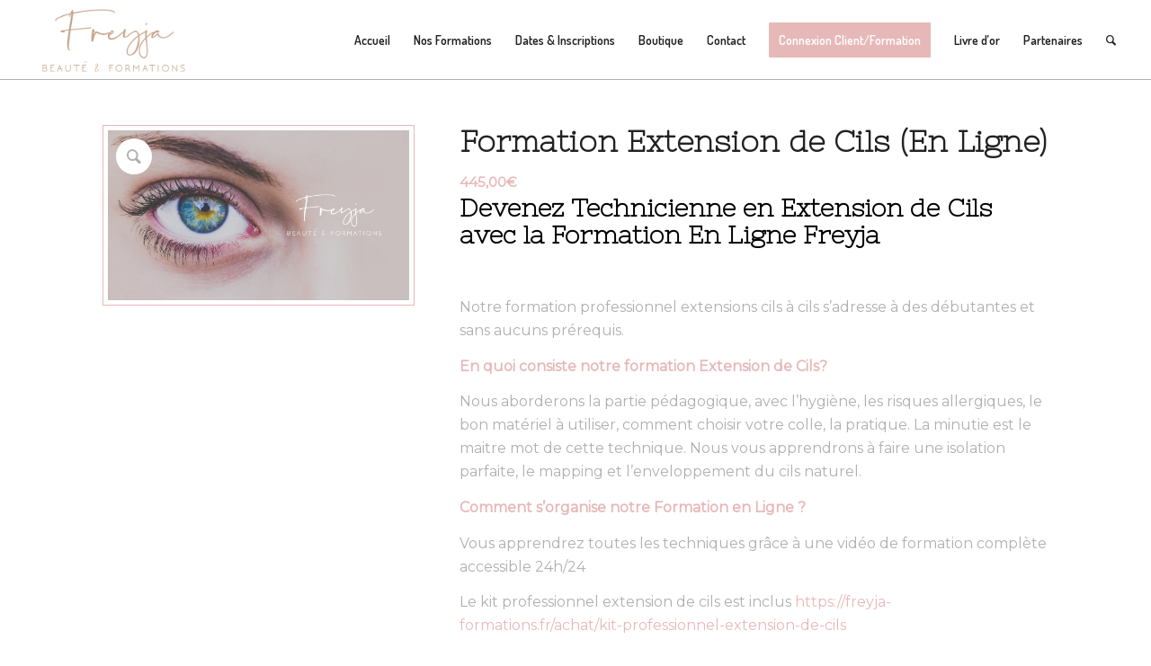

--- FILE ---
content_type: text/html; charset=UTF-8
request_url: https://freyja-formations.fr/achat/formation-extension-de-cils-en-ligne
body_size: 35189
content:
<!DOCTYPE html>
<html lang="fr-FR" prefix="og: https://ogp.me/ns#" class="html_stretched responsive av-preloader-disabled  html_header_top html_logo_left html_main_nav_header html_menu_right html_slim html_header_sticky html_header_shrinking_disabled html_mobile_menu_phone html_header_searchicon html_content_align_center html_header_unstick_top html_header_stretch html_elegant-blog html_av-submenu-hidden html_av-submenu-display-click html_av-overlay-side html_av-overlay-side-minimal html_av-submenu-clone html_entry_id_1813 av-cookies-no-cookie-consent av-no-preview av-default-lightbox html_text_menu_active av-mobile-menu-switch-default">
<head>
<meta charset="UTF-8" />
<meta name="robots" content="index, follow" />


<!-- mobile setting -->
<meta name="viewport" content="width=device-width, initial-scale=1">

<!-- Scripts/CSS and wp_head hook -->

<!-- Google Tag Manager for WordPress by gtm4wp.com -->
<script data-cfasync="false" data-pagespeed-no-defer>
	var gtm4wp_datalayer_name = "dataLayer";
	var dataLayer = dataLayer || [];
</script>
<!-- End Google Tag Manager for WordPress by gtm4wp.com --><style type="text/css">@font-face { font-family: 'star'; src: url('https://freyja-formations.fr/wp-content/plugins/woocommerce/assets/fonts/star.eot'); src: url('https://freyja-formations.fr/wp-content/plugins/woocommerce/assets/fonts/star.eot?#iefix') format('embedded-opentype'), 	  url('https://freyja-formations.fr/wp-content/plugins/woocommerce/assets/fonts/star.woff') format('woff'), 	  url('https://freyja-formations.fr/wp-content/plugins/woocommerce/assets/fonts/star.ttf') format('truetype'), 	  url('https://freyja-formations.fr/wp-content/plugins/woocommerce/assets/fonts/star.svg#star') format('svg'); font-weight: normal; font-style: normal;  } @font-face { font-family: 'WooCommerce'; src: url('https://freyja-formations.fr/wp-content/plugins/woocommerce/assets/fonts/WooCommerce.eot'); src: url('https://freyja-formations.fr/wp-content/plugins/woocommerce/assets/fonts/WooCommerce.eot?#iefix') format('embedded-opentype'), 	  url('https://freyja-formations.fr/wp-content/plugins/woocommerce/assets/fonts/WooCommerce.woff') format('woff'), 	  url('https://freyja-formations.fr/wp-content/plugins/woocommerce/assets/fonts/WooCommerce.ttf') format('truetype'), 	  url('https://freyja-formations.fr/wp-content/plugins/woocommerce/assets/fonts/WooCommerce.svg#WooCommerce') format('svg'); font-weight: normal; font-style: normal;  } </style><script>window._wca = window._wca || [];</script>

<!-- Optimisation des moteurs de recherche par Rank Math - https://rankmath.com/ -->
<title>Formation Extension de Cils (En Ligne) - Freyja Formations</title>
<meta name="description" content="Devenez Technicienne en Extension de Cils avec la Formation En Ligne Freyja &nbsp; Notre formation professionnel extensions cils à cils s’adresse à des débutantes et sans aucuns prérequis. En quoi consiste notre formation Extension de Cils? Nous aborderons la partie pédagogique, avec l’hygiène, les risques allergiques, le bon matériel à utiliser, comment choisir votre colle, la pratique. La minutie est le maitre mot de cette technique. Nous vous apprendrons à faire une isolation parfaite, le mapping et l’enveloppement du cils naturel. Comment s&#039;organise notre Formation en Ligne ?  Vous apprendrez toutes les techniques grâce à une vidéo de formation complète accessible 24h/24 Le kit professionnel extension de cils est inclus https://freyja-formations.fr/achat/kit-professionnel-extension-de-cils Accompagnement et suivi avec votre formatrice Un certificat vous sera remis en fin de formation par courrier &nbsp; EN BONUS :  La pratique du « Rehaussement de Cils Lash Filler » (d&#039;une valeur de 150€) est offerte !!! Cette dernière technique innovante permet de recourber les cils, tout en leurs apportant un soin gainant et épaississant. https://freyja-formations.fr/Formation/rehaussement-de-cils-flash-filler Nous vous donnerons également les astuces pour faire de jolies photos à poster sur les réseaux sociaux. &nbsp; En Ligne: 445,00€ (Kit professionnel inclus) Formation Lash Filler Offerte - Kit professionnel produits d&#039;une valeur de: 289,00 € &nbsp;"/>
<meta name="robots" content="follow, index, max-snippet:-1, max-video-preview:-1, max-image-preview:large"/>
<link rel="canonical" href="https://freyja-formations.fr/achat/formation-extension-de-cils-en-ligne" />
<meta property="og:locale" content="fr_FR" />
<meta property="og:type" content="product" />
<meta property="og:title" content="Formation Extension de Cils (En Ligne) - Freyja Formations" />
<meta property="og:description" content="Devenez Technicienne en Extension de Cils avec la Formation En Ligne Freyja &nbsp; Notre formation professionnel extensions cils à cils s’adresse à des débutantes et sans aucuns prérequis. En quoi consiste notre formation Extension de Cils? Nous aborderons la partie pédagogique, avec l’hygiène, les risques allergiques, le bon matériel à utiliser, comment choisir votre colle, la pratique. La minutie est le maitre mot de cette technique. Nous vous apprendrons à faire une isolation parfaite, le mapping et l’enveloppement du cils naturel. Comment s&#039;organise notre Formation en Ligne ?  Vous apprendrez toutes les techniques grâce à une vidéo de formation complète accessible 24h/24 Le kit professionnel extension de cils est inclus https://freyja-formations.fr/achat/kit-professionnel-extension-de-cils Accompagnement et suivi avec votre formatrice Un certificat vous sera remis en fin de formation par courrier &nbsp; EN BONUS :  La pratique du « Rehaussement de Cils Lash Filler » (d&#039;une valeur de 150€) est offerte !!! Cette dernière technique innovante permet de recourber les cils, tout en leurs apportant un soin gainant et épaississant. https://freyja-formations.fr/Formation/rehaussement-de-cils-flash-filler Nous vous donnerons également les astuces pour faire de jolies photos à poster sur les réseaux sociaux. &nbsp; En Ligne: 445,00€ (Kit professionnel inclus) Formation Lash Filler Offerte - Kit professionnel produits d&#039;une valeur de: 289,00 € &nbsp;" />
<meta property="og:url" content="https://freyja-formations.fr/achat/formation-extension-de-cils-en-ligne" />
<meta property="og:site_name" content="Freyja Formations" />
<meta property="og:updated_time" content="2022-02-25T13:39:23+01:00" />
<meta property="og:image" content="https://i0.wp.com/freyja-formations.fr/wp-content/uploads/2021/01/FREYJA-FORMATION-EXTENSION-CILS.png" />
<meta property="og:image:secure_url" content="https://i0.wp.com/freyja-formations.fr/wp-content/uploads/2021/01/FREYJA-FORMATION-EXTENSION-CILS.png" />
<meta property="og:image:width" content="1600" />
<meta property="og:image:height" content="900" />
<meta property="og:image:alt" content="formation extension de cils" />
<meta property="og:image:type" content="image/png" />
<meta property="product:brand" content="simple" />
<meta property="product:price:amount" content="445" />
<meta property="product:price:currency" content="EUR" />
<meta property="product:availability" content="instock" />
<meta name="twitter:card" content="summary_large_image" />
<meta name="twitter:title" content="Formation Extension de Cils (En Ligne) - Freyja Formations" />
<meta name="twitter:description" content="Devenez Technicienne en Extension de Cils avec la Formation En Ligne Freyja &nbsp; Notre formation professionnel extensions cils à cils s’adresse à des débutantes et sans aucuns prérequis. En quoi consiste notre formation Extension de Cils? Nous aborderons la partie pédagogique, avec l’hygiène, les risques allergiques, le bon matériel à utiliser, comment choisir votre colle, la pratique. La minutie est le maitre mot de cette technique. Nous vous apprendrons à faire une isolation parfaite, le mapping et l’enveloppement du cils naturel. Comment s&#039;organise notre Formation en Ligne ?  Vous apprendrez toutes les techniques grâce à une vidéo de formation complète accessible 24h/24 Le kit professionnel extension de cils est inclus https://freyja-formations.fr/achat/kit-professionnel-extension-de-cils Accompagnement et suivi avec votre formatrice Un certificat vous sera remis en fin de formation par courrier &nbsp; EN BONUS :  La pratique du « Rehaussement de Cils Lash Filler » (d&#039;une valeur de 150€) est offerte !!! Cette dernière technique innovante permet de recourber les cils, tout en leurs apportant un soin gainant et épaississant. https://freyja-formations.fr/Formation/rehaussement-de-cils-flash-filler Nous vous donnerons également les astuces pour faire de jolies photos à poster sur les réseaux sociaux. &nbsp; En Ligne: 445,00€ (Kit professionnel inclus) Formation Lash Filler Offerte - Kit professionnel produits d&#039;une valeur de: 289,00 € &nbsp;" />
<meta name="twitter:image" content="https://i0.wp.com/freyja-formations.fr/wp-content/uploads/2021/01/FREYJA-FORMATION-EXTENSION-CILS.png" />
<meta name="twitter:label1" content="Prix" />
<meta name="twitter:data1" content="445,00&euro;" />
<meta name="twitter:label2" content="Disponibilité" />
<meta name="twitter:data2" content="En stock" />
<script type="application/ld+json" class="rank-math-schema">{"@context":"https://schema.org","@graph":[{"@type":"Place","@id":"https://freyja-formations.fr/#place","address":{"@type":"PostalAddress","streetAddress":"Chemin des pruniers zone l'Agora","addressLocality":"Manosque","postalCode":"04100","addressCountry":"France"}},{"@type":["LocalBusiness","Organization"],"@id":"https://freyja-formations.fr/#organization","name":"Freyja Formations","url":"https://freyja-formations.fr","sameAs":["https://www.facebook.com/do.poudree"],"email":"contact@freyja-formations.fr","address":{"@type":"PostalAddress","streetAddress":"Chemin des pruniers zone l'Agora","addressLocality":"Manosque","postalCode":"04100","addressCountry":"France"},"logo":{"@type":"ImageObject","@id":"https://freyja-formations.fr/#logo","url":"https://freyja-formations.fr/wp-content/uploads/2021/01/lofo-freyja-formations.jpg","contentUrl":"https://freyja-formations.fr/wp-content/uploads/2021/01/lofo-freyja-formations.jpg","caption":"Freyja Formations","inLanguage":"fr-FR","width":"1772","height":"1772"},"openingHours":["Monday 09:00-17:30","Tuesday,Wednesday,Thursday,Friday 09:00-18:30"],"location":{"@id":"https://freyja-formations.fr/#place"},"image":{"@id":"https://freyja-formations.fr/#logo"},"telephone":"06 95 30 09 98"},{"@type":"WebSite","@id":"https://freyja-formations.fr/#website","url":"https://freyja-formations.fr","name":"Freyja Formations","publisher":{"@id":"https://freyja-formations.fr/#organization"},"inLanguage":"fr-FR"},{"@type":"ImageObject","@id":"https://i0.wp.com/freyja-formations.fr/wp-content/uploads/2021/01/FREYJA-FORMATION-EXTENSION-CILS.png?fit=1600%2C900&amp;ssl=1","url":"https://i0.wp.com/freyja-formations.fr/wp-content/uploads/2021/01/FREYJA-FORMATION-EXTENSION-CILS.png?fit=1600%2C900&amp;ssl=1","width":"1600","height":"900","inLanguage":"fr-FR"},{"@type":"ItemPage","@id":"https://freyja-formations.fr/achat/formation-extension-de-cils-en-ligne#webpage","url":"https://freyja-formations.fr/achat/formation-extension-de-cils-en-ligne","name":"Formation Extension de Cils (En Ligne) - Freyja Formations","datePublished":"2021-03-20T18:08:08+01:00","dateModified":"2022-02-25T13:39:23+01:00","isPartOf":{"@id":"https://freyja-formations.fr/#website"},"primaryImageOfPage":{"@id":"https://i0.wp.com/freyja-formations.fr/wp-content/uploads/2021/01/FREYJA-FORMATION-EXTENSION-CILS.png?fit=1600%2C900&amp;ssl=1"},"inLanguage":"fr-FR"},{"@type":"Product","brand":{"@type":"Brand","name":"simple"},"name":"Formation Extension de Cils (En Ligne) - Freyja Formations","description":"Devenez Technicienne en Extension de Cils avec la Formation En Ligne Freyja &nbsp; Notre formation professionnel extensions cils \u00e0 cils s\u2019adresse \u00e0 des d\u00e9butantes et sans aucuns pr\u00e9requis. En quoi consiste notre formation Extension de Cils? Nous aborderons la partie p\u00e9dagogique, avec l\u2019hygi\u00e8ne, les risques allergiques, le bon mat\u00e9riel \u00e0 utiliser, comment choisir votre colle, la pratique. La minutie est le maitre mot de cette technique. Nous vous apprendrons \u00e0 faire une isolation parfaite, le mapping et l\u2019enveloppement du cils naturel. Comment s'organise notre Formation en Ligne ?\u00a0 Vous apprendrez toutes les techniques gr\u00e2ce \u00e0 une vid\u00e9o de formation compl\u00e8te accessible 24h/24 Le kit professionnel extension de cils est inclus\u00a0https://freyja-formations.fr/achat/kit-professionnel-extension-de-cils Accompagnement et suivi avec votre formatrice Un certificat vous sera remis en fin de formation par courrier &nbsp; EN BONUS : \u00a0La pratique du \u00ab Rehaussement de Cils Lash Filler \u00bb (d'une valeur de 150\u20ac) est offerte !!! Cette derni\u00e8re technique innovante permet de recourber les cils, tout en leurs apportant un soin gainant et \u00e9paississant. https://freyja-formations.fr/Formation/rehaussement-de-cils-flash-filler Nous vous donnerons \u00e9galement les astuces pour faire de jolies photos \u00e0 poster sur les r\u00e9seaux sociaux. &nbsp; En Ligne: 445,00\u20ac (Kit professionnel inclus) Formation Lash Filler Offerte - Kit professionnel produits d'une valeur de: 289,00 \u20ac &nbsp;","category":"En ligne","mainEntityOfPage":{"@id":"https://freyja-formations.fr/achat/formation-extension-de-cils-en-ligne#webpage"},"image":[{"@type":"ImageObject","url":"https://freyja-formations.fr/wp-content/uploads/2021/01/FREYJA-FORMATION-EXTENSION-CILS.png","height":"900","width":"1600"}],"offers":{"@type":"Offer","price":"445.00","priceCurrency":"EUR","priceValidUntil":"2027-12-31","availability":"https://schema.org/InStock","itemCondition":"NewCondition","url":"https://freyja-formations.fr/achat/formation-extension-de-cils-en-ligne","seller":{"@type":"Organization","@id":"https://freyja-formations.fr/","name":"Freyja Formations","url":"https://freyja-formations.fr","logo":"https://freyja-formations.fr/wp-content/uploads/2021/01/lofo-freyja-formations.jpg"}},"@id":"https://freyja-formations.fr/achat/formation-extension-de-cils-en-ligne#richSnippet"}]}</script>
<!-- /Extension Rank Math WordPress SEO -->

<link rel='dns-prefetch' href='//stats.wp.com' />
<link rel='dns-prefetch' href='//www.googletagmanager.com' />
<link rel='dns-prefetch' href='//i0.wp.com' />
<link rel='dns-prefetch' href='//c0.wp.com' />
<link rel="alternate" type="application/rss+xml" title="Freyja Formations &raquo; Flux" href="https://freyja-formations.fr/feed" />
<link rel="alternate" type="application/rss+xml" title="Freyja Formations &raquo; Flux des commentaires" href="https://freyja-formations.fr/comments/feed" />
<link rel="alternate" type="application/rss+xml" title="Freyja Formations &raquo; Formation Extension de Cils (En Ligne) Flux des commentaires" href="https://freyja-formations.fr/achat/formation-extension-de-cils-en-ligne/feed" />
<link rel="alternate" title="oEmbed (JSON)" type="application/json+oembed" href="https://freyja-formations.fr/wp-json/oembed/1.0/embed?url=https%3A%2F%2Ffreyja-formations.fr%2Fachat%2Fformation-extension-de-cils-en-ligne" />
<link rel="alternate" title="oEmbed (XML)" type="text/xml+oembed" href="https://freyja-formations.fr/wp-json/oembed/1.0/embed?url=https%3A%2F%2Ffreyja-formations.fr%2Fachat%2Fformation-extension-de-cils-en-ligne&#038;format=xml" />
<style id='wp-img-auto-sizes-contain-inline-css' type='text/css'>
img:is([sizes=auto i],[sizes^="auto," i]){contain-intrinsic-size:3000px 1500px}
/*# sourceURL=wp-img-auto-sizes-contain-inline-css */
</style>
<link rel='stylesheet' id='mec-select2-style-css' href='https://freyja-formations.fr/wp-content/plugins/modern-events-calendar-lite/assets/packages/select2/select2.min.css?ver=6.5.3' type='text/css' media='all' />
<link rel='stylesheet' id='mec-font-icons-css' href='https://freyja-formations.fr/wp-content/plugins/modern-events-calendar-lite/assets/css/iconfonts.css?ver=6.9' type='text/css' media='all' />
<link rel='stylesheet' id='mec-frontend-style-css' href='https://freyja-formations.fr/wp-content/plugins/modern-events-calendar-lite/assets/css/frontend.min.css?ver=6.5.3' type='text/css' media='all' />
<link rel='stylesheet' id='mec-tooltip-style-css' href='https://freyja-formations.fr/wp-content/plugins/modern-events-calendar-lite/assets/packages/tooltip/tooltip.css?ver=6.9' type='text/css' media='all' />
<link rel='stylesheet' id='mec-tooltip-shadow-style-css' href='https://freyja-formations.fr/wp-content/plugins/modern-events-calendar-lite/assets/packages/tooltip/tooltipster-sideTip-shadow.min.css?ver=6.9' type='text/css' media='all' />
<link rel='stylesheet' id='featherlight-css' href='https://freyja-formations.fr/wp-content/plugins/modern-events-calendar-lite/assets/packages/featherlight/featherlight.css?ver=6.9' type='text/css' media='all' />
<link rel='stylesheet' id='mec-lity-style-css' href='https://freyja-formations.fr/wp-content/plugins/modern-events-calendar-lite/assets/packages/lity/lity.min.css?ver=6.9' type='text/css' media='all' />
<link rel='stylesheet' id='mec-general-calendar-style-css' href='https://freyja-formations.fr/wp-content/plugins/modern-events-calendar-lite/assets/css/mec-general-calendar.css?ver=6.9' type='text/css' media='all' />
<style id='wp-emoji-styles-inline-css' type='text/css'>

	img.wp-smiley, img.emoji {
		display: inline !important;
		border: none !important;
		box-shadow: none !important;
		height: 1em !important;
		width: 1em !important;
		margin: 0 0.07em !important;
		vertical-align: -0.1em !important;
		background: none !important;
		padding: 0 !important;
	}
/*# sourceURL=wp-emoji-styles-inline-css */
</style>
<style id='wp-block-library-inline-css' type='text/css'>
:root{--wp-block-synced-color:#7a00df;--wp-block-synced-color--rgb:122,0,223;--wp-bound-block-color:var(--wp-block-synced-color);--wp-editor-canvas-background:#ddd;--wp-admin-theme-color:#007cba;--wp-admin-theme-color--rgb:0,124,186;--wp-admin-theme-color-darker-10:#006ba1;--wp-admin-theme-color-darker-10--rgb:0,107,160.5;--wp-admin-theme-color-darker-20:#005a87;--wp-admin-theme-color-darker-20--rgb:0,90,135;--wp-admin-border-width-focus:2px}@media (min-resolution:192dpi){:root{--wp-admin-border-width-focus:1.5px}}.wp-element-button{cursor:pointer}:root .has-very-light-gray-background-color{background-color:#eee}:root .has-very-dark-gray-background-color{background-color:#313131}:root .has-very-light-gray-color{color:#eee}:root .has-very-dark-gray-color{color:#313131}:root .has-vivid-green-cyan-to-vivid-cyan-blue-gradient-background{background:linear-gradient(135deg,#00d084,#0693e3)}:root .has-purple-crush-gradient-background{background:linear-gradient(135deg,#34e2e4,#4721fb 50%,#ab1dfe)}:root .has-hazy-dawn-gradient-background{background:linear-gradient(135deg,#faaca8,#dad0ec)}:root .has-subdued-olive-gradient-background{background:linear-gradient(135deg,#fafae1,#67a671)}:root .has-atomic-cream-gradient-background{background:linear-gradient(135deg,#fdd79a,#004a59)}:root .has-nightshade-gradient-background{background:linear-gradient(135deg,#330968,#31cdcf)}:root .has-midnight-gradient-background{background:linear-gradient(135deg,#020381,#2874fc)}:root{--wp--preset--font-size--normal:16px;--wp--preset--font-size--huge:42px}.has-regular-font-size{font-size:1em}.has-larger-font-size{font-size:2.625em}.has-normal-font-size{font-size:var(--wp--preset--font-size--normal)}.has-huge-font-size{font-size:var(--wp--preset--font-size--huge)}.has-text-align-center{text-align:center}.has-text-align-left{text-align:left}.has-text-align-right{text-align:right}.has-fit-text{white-space:nowrap!important}#end-resizable-editor-section{display:none}.aligncenter{clear:both}.items-justified-left{justify-content:flex-start}.items-justified-center{justify-content:center}.items-justified-right{justify-content:flex-end}.items-justified-space-between{justify-content:space-between}.screen-reader-text{border:0;clip-path:inset(50%);height:1px;margin:-1px;overflow:hidden;padding:0;position:absolute;width:1px;word-wrap:normal!important}.screen-reader-text:focus{background-color:#ddd;clip-path:none;color:#444;display:block;font-size:1em;height:auto;left:5px;line-height:normal;padding:15px 23px 14px;text-decoration:none;top:5px;width:auto;z-index:100000}html :where(.has-border-color){border-style:solid}html :where([style*=border-top-color]){border-top-style:solid}html :where([style*=border-right-color]){border-right-style:solid}html :where([style*=border-bottom-color]){border-bottom-style:solid}html :where([style*=border-left-color]){border-left-style:solid}html :where([style*=border-width]){border-style:solid}html :where([style*=border-top-width]){border-top-style:solid}html :where([style*=border-right-width]){border-right-style:solid}html :where([style*=border-bottom-width]){border-bottom-style:solid}html :where([style*=border-left-width]){border-left-style:solid}html :where(img[class*=wp-image-]){height:auto;max-width:100%}:where(figure){margin:0 0 1em}html :where(.is-position-sticky){--wp-admin--admin-bar--position-offset:var(--wp-admin--admin-bar--height,0px)}@media screen and (max-width:600px){html :where(.is-position-sticky){--wp-admin--admin-bar--position-offset:0px}}

/*# sourceURL=wp-block-library-inline-css */
</style><link rel='stylesheet' id='wc-blocks-style-css' href='https://c0.wp.com/p/woocommerce/9.4.4/assets/client/blocks/wc-blocks.css' type='text/css' media='all' />
<style id='global-styles-inline-css' type='text/css'>
:root{--wp--preset--aspect-ratio--square: 1;--wp--preset--aspect-ratio--4-3: 4/3;--wp--preset--aspect-ratio--3-4: 3/4;--wp--preset--aspect-ratio--3-2: 3/2;--wp--preset--aspect-ratio--2-3: 2/3;--wp--preset--aspect-ratio--16-9: 16/9;--wp--preset--aspect-ratio--9-16: 9/16;--wp--preset--color--black: #000000;--wp--preset--color--cyan-bluish-gray: #abb8c3;--wp--preset--color--white: #ffffff;--wp--preset--color--pale-pink: #f78da7;--wp--preset--color--vivid-red: #cf2e2e;--wp--preset--color--luminous-vivid-orange: #ff6900;--wp--preset--color--luminous-vivid-amber: #fcb900;--wp--preset--color--light-green-cyan: #7bdcb5;--wp--preset--color--vivid-green-cyan: #00d084;--wp--preset--color--pale-cyan-blue: #8ed1fc;--wp--preset--color--vivid-cyan-blue: #0693e3;--wp--preset--color--vivid-purple: #9b51e0;--wp--preset--color--metallic-red: #b02b2c;--wp--preset--color--maximum-yellow-red: #edae44;--wp--preset--color--yellow-sun: #eeee22;--wp--preset--color--palm-leaf: #83a846;--wp--preset--color--aero: #7bb0e7;--wp--preset--color--old-lavender: #745f7e;--wp--preset--color--steel-teal: #5f8789;--wp--preset--color--raspberry-pink: #d65799;--wp--preset--color--medium-turquoise: #4ecac2;--wp--preset--gradient--vivid-cyan-blue-to-vivid-purple: linear-gradient(135deg,rgb(6,147,227) 0%,rgb(155,81,224) 100%);--wp--preset--gradient--light-green-cyan-to-vivid-green-cyan: linear-gradient(135deg,rgb(122,220,180) 0%,rgb(0,208,130) 100%);--wp--preset--gradient--luminous-vivid-amber-to-luminous-vivid-orange: linear-gradient(135deg,rgb(252,185,0) 0%,rgb(255,105,0) 100%);--wp--preset--gradient--luminous-vivid-orange-to-vivid-red: linear-gradient(135deg,rgb(255,105,0) 0%,rgb(207,46,46) 100%);--wp--preset--gradient--very-light-gray-to-cyan-bluish-gray: linear-gradient(135deg,rgb(238,238,238) 0%,rgb(169,184,195) 100%);--wp--preset--gradient--cool-to-warm-spectrum: linear-gradient(135deg,rgb(74,234,220) 0%,rgb(151,120,209) 20%,rgb(207,42,186) 40%,rgb(238,44,130) 60%,rgb(251,105,98) 80%,rgb(254,248,76) 100%);--wp--preset--gradient--blush-light-purple: linear-gradient(135deg,rgb(255,206,236) 0%,rgb(152,150,240) 100%);--wp--preset--gradient--blush-bordeaux: linear-gradient(135deg,rgb(254,205,165) 0%,rgb(254,45,45) 50%,rgb(107,0,62) 100%);--wp--preset--gradient--luminous-dusk: linear-gradient(135deg,rgb(255,203,112) 0%,rgb(199,81,192) 50%,rgb(65,88,208) 100%);--wp--preset--gradient--pale-ocean: linear-gradient(135deg,rgb(255,245,203) 0%,rgb(182,227,212) 50%,rgb(51,167,181) 100%);--wp--preset--gradient--electric-grass: linear-gradient(135deg,rgb(202,248,128) 0%,rgb(113,206,126) 100%);--wp--preset--gradient--midnight: linear-gradient(135deg,rgb(2,3,129) 0%,rgb(40,116,252) 100%);--wp--preset--font-size--small: 1rem;--wp--preset--font-size--medium: 1.125rem;--wp--preset--font-size--large: 1.75rem;--wp--preset--font-size--x-large: clamp(1.75rem, 3vw, 2.25rem);--wp--preset--font-family--inter: "Inter", sans-serif;--wp--preset--font-family--cardo: Cardo;--wp--preset--spacing--20: 0.44rem;--wp--preset--spacing--30: 0.67rem;--wp--preset--spacing--40: 1rem;--wp--preset--spacing--50: 1.5rem;--wp--preset--spacing--60: 2.25rem;--wp--preset--spacing--70: 3.38rem;--wp--preset--spacing--80: 5.06rem;--wp--preset--shadow--natural: 6px 6px 9px rgba(0, 0, 0, 0.2);--wp--preset--shadow--deep: 12px 12px 50px rgba(0, 0, 0, 0.4);--wp--preset--shadow--sharp: 6px 6px 0px rgba(0, 0, 0, 0.2);--wp--preset--shadow--outlined: 6px 6px 0px -3px rgb(255, 255, 255), 6px 6px rgb(0, 0, 0);--wp--preset--shadow--crisp: 6px 6px 0px rgb(0, 0, 0);}:root { --wp--style--global--content-size: 800px;--wp--style--global--wide-size: 1130px; }:where(body) { margin: 0; }.wp-site-blocks > .alignleft { float: left; margin-right: 2em; }.wp-site-blocks > .alignright { float: right; margin-left: 2em; }.wp-site-blocks > .aligncenter { justify-content: center; margin-left: auto; margin-right: auto; }:where(.is-layout-flex){gap: 0.5em;}:where(.is-layout-grid){gap: 0.5em;}.is-layout-flow > .alignleft{float: left;margin-inline-start: 0;margin-inline-end: 2em;}.is-layout-flow > .alignright{float: right;margin-inline-start: 2em;margin-inline-end: 0;}.is-layout-flow > .aligncenter{margin-left: auto !important;margin-right: auto !important;}.is-layout-constrained > .alignleft{float: left;margin-inline-start: 0;margin-inline-end: 2em;}.is-layout-constrained > .alignright{float: right;margin-inline-start: 2em;margin-inline-end: 0;}.is-layout-constrained > .aligncenter{margin-left: auto !important;margin-right: auto !important;}.is-layout-constrained > :where(:not(.alignleft):not(.alignright):not(.alignfull)){max-width: var(--wp--style--global--content-size);margin-left: auto !important;margin-right: auto !important;}.is-layout-constrained > .alignwide{max-width: var(--wp--style--global--wide-size);}body .is-layout-flex{display: flex;}.is-layout-flex{flex-wrap: wrap;align-items: center;}.is-layout-flex > :is(*, div){margin: 0;}body .is-layout-grid{display: grid;}.is-layout-grid > :is(*, div){margin: 0;}body{padding-top: 0px;padding-right: 0px;padding-bottom: 0px;padding-left: 0px;}a:where(:not(.wp-element-button)){text-decoration: underline;}:root :where(.wp-element-button, .wp-block-button__link){background-color: #32373c;border-width: 0;color: #fff;font-family: inherit;font-size: inherit;font-style: inherit;font-weight: inherit;letter-spacing: inherit;line-height: inherit;padding-top: calc(0.667em + 2px);padding-right: calc(1.333em + 2px);padding-bottom: calc(0.667em + 2px);padding-left: calc(1.333em + 2px);text-decoration: none;text-transform: inherit;}.has-black-color{color: var(--wp--preset--color--black) !important;}.has-cyan-bluish-gray-color{color: var(--wp--preset--color--cyan-bluish-gray) !important;}.has-white-color{color: var(--wp--preset--color--white) !important;}.has-pale-pink-color{color: var(--wp--preset--color--pale-pink) !important;}.has-vivid-red-color{color: var(--wp--preset--color--vivid-red) !important;}.has-luminous-vivid-orange-color{color: var(--wp--preset--color--luminous-vivid-orange) !important;}.has-luminous-vivid-amber-color{color: var(--wp--preset--color--luminous-vivid-amber) !important;}.has-light-green-cyan-color{color: var(--wp--preset--color--light-green-cyan) !important;}.has-vivid-green-cyan-color{color: var(--wp--preset--color--vivid-green-cyan) !important;}.has-pale-cyan-blue-color{color: var(--wp--preset--color--pale-cyan-blue) !important;}.has-vivid-cyan-blue-color{color: var(--wp--preset--color--vivid-cyan-blue) !important;}.has-vivid-purple-color{color: var(--wp--preset--color--vivid-purple) !important;}.has-metallic-red-color{color: var(--wp--preset--color--metallic-red) !important;}.has-maximum-yellow-red-color{color: var(--wp--preset--color--maximum-yellow-red) !important;}.has-yellow-sun-color{color: var(--wp--preset--color--yellow-sun) !important;}.has-palm-leaf-color{color: var(--wp--preset--color--palm-leaf) !important;}.has-aero-color{color: var(--wp--preset--color--aero) !important;}.has-old-lavender-color{color: var(--wp--preset--color--old-lavender) !important;}.has-steel-teal-color{color: var(--wp--preset--color--steel-teal) !important;}.has-raspberry-pink-color{color: var(--wp--preset--color--raspberry-pink) !important;}.has-medium-turquoise-color{color: var(--wp--preset--color--medium-turquoise) !important;}.has-black-background-color{background-color: var(--wp--preset--color--black) !important;}.has-cyan-bluish-gray-background-color{background-color: var(--wp--preset--color--cyan-bluish-gray) !important;}.has-white-background-color{background-color: var(--wp--preset--color--white) !important;}.has-pale-pink-background-color{background-color: var(--wp--preset--color--pale-pink) !important;}.has-vivid-red-background-color{background-color: var(--wp--preset--color--vivid-red) !important;}.has-luminous-vivid-orange-background-color{background-color: var(--wp--preset--color--luminous-vivid-orange) !important;}.has-luminous-vivid-amber-background-color{background-color: var(--wp--preset--color--luminous-vivid-amber) !important;}.has-light-green-cyan-background-color{background-color: var(--wp--preset--color--light-green-cyan) !important;}.has-vivid-green-cyan-background-color{background-color: var(--wp--preset--color--vivid-green-cyan) !important;}.has-pale-cyan-blue-background-color{background-color: var(--wp--preset--color--pale-cyan-blue) !important;}.has-vivid-cyan-blue-background-color{background-color: var(--wp--preset--color--vivid-cyan-blue) !important;}.has-vivid-purple-background-color{background-color: var(--wp--preset--color--vivid-purple) !important;}.has-metallic-red-background-color{background-color: var(--wp--preset--color--metallic-red) !important;}.has-maximum-yellow-red-background-color{background-color: var(--wp--preset--color--maximum-yellow-red) !important;}.has-yellow-sun-background-color{background-color: var(--wp--preset--color--yellow-sun) !important;}.has-palm-leaf-background-color{background-color: var(--wp--preset--color--palm-leaf) !important;}.has-aero-background-color{background-color: var(--wp--preset--color--aero) !important;}.has-old-lavender-background-color{background-color: var(--wp--preset--color--old-lavender) !important;}.has-steel-teal-background-color{background-color: var(--wp--preset--color--steel-teal) !important;}.has-raspberry-pink-background-color{background-color: var(--wp--preset--color--raspberry-pink) !important;}.has-medium-turquoise-background-color{background-color: var(--wp--preset--color--medium-turquoise) !important;}.has-black-border-color{border-color: var(--wp--preset--color--black) !important;}.has-cyan-bluish-gray-border-color{border-color: var(--wp--preset--color--cyan-bluish-gray) !important;}.has-white-border-color{border-color: var(--wp--preset--color--white) !important;}.has-pale-pink-border-color{border-color: var(--wp--preset--color--pale-pink) !important;}.has-vivid-red-border-color{border-color: var(--wp--preset--color--vivid-red) !important;}.has-luminous-vivid-orange-border-color{border-color: var(--wp--preset--color--luminous-vivid-orange) !important;}.has-luminous-vivid-amber-border-color{border-color: var(--wp--preset--color--luminous-vivid-amber) !important;}.has-light-green-cyan-border-color{border-color: var(--wp--preset--color--light-green-cyan) !important;}.has-vivid-green-cyan-border-color{border-color: var(--wp--preset--color--vivid-green-cyan) !important;}.has-pale-cyan-blue-border-color{border-color: var(--wp--preset--color--pale-cyan-blue) !important;}.has-vivid-cyan-blue-border-color{border-color: var(--wp--preset--color--vivid-cyan-blue) !important;}.has-vivid-purple-border-color{border-color: var(--wp--preset--color--vivid-purple) !important;}.has-metallic-red-border-color{border-color: var(--wp--preset--color--metallic-red) !important;}.has-maximum-yellow-red-border-color{border-color: var(--wp--preset--color--maximum-yellow-red) !important;}.has-yellow-sun-border-color{border-color: var(--wp--preset--color--yellow-sun) !important;}.has-palm-leaf-border-color{border-color: var(--wp--preset--color--palm-leaf) !important;}.has-aero-border-color{border-color: var(--wp--preset--color--aero) !important;}.has-old-lavender-border-color{border-color: var(--wp--preset--color--old-lavender) !important;}.has-steel-teal-border-color{border-color: var(--wp--preset--color--steel-teal) !important;}.has-raspberry-pink-border-color{border-color: var(--wp--preset--color--raspberry-pink) !important;}.has-medium-turquoise-border-color{border-color: var(--wp--preset--color--medium-turquoise) !important;}.has-vivid-cyan-blue-to-vivid-purple-gradient-background{background: var(--wp--preset--gradient--vivid-cyan-blue-to-vivid-purple) !important;}.has-light-green-cyan-to-vivid-green-cyan-gradient-background{background: var(--wp--preset--gradient--light-green-cyan-to-vivid-green-cyan) !important;}.has-luminous-vivid-amber-to-luminous-vivid-orange-gradient-background{background: var(--wp--preset--gradient--luminous-vivid-amber-to-luminous-vivid-orange) !important;}.has-luminous-vivid-orange-to-vivid-red-gradient-background{background: var(--wp--preset--gradient--luminous-vivid-orange-to-vivid-red) !important;}.has-very-light-gray-to-cyan-bluish-gray-gradient-background{background: var(--wp--preset--gradient--very-light-gray-to-cyan-bluish-gray) !important;}.has-cool-to-warm-spectrum-gradient-background{background: var(--wp--preset--gradient--cool-to-warm-spectrum) !important;}.has-blush-light-purple-gradient-background{background: var(--wp--preset--gradient--blush-light-purple) !important;}.has-blush-bordeaux-gradient-background{background: var(--wp--preset--gradient--blush-bordeaux) !important;}.has-luminous-dusk-gradient-background{background: var(--wp--preset--gradient--luminous-dusk) !important;}.has-pale-ocean-gradient-background{background: var(--wp--preset--gradient--pale-ocean) !important;}.has-electric-grass-gradient-background{background: var(--wp--preset--gradient--electric-grass) !important;}.has-midnight-gradient-background{background: var(--wp--preset--gradient--midnight) !important;}.has-small-font-size{font-size: var(--wp--preset--font-size--small) !important;}.has-medium-font-size{font-size: var(--wp--preset--font-size--medium) !important;}.has-large-font-size{font-size: var(--wp--preset--font-size--large) !important;}.has-x-large-font-size{font-size: var(--wp--preset--font-size--x-large) !important;}.has-inter-font-family{font-family: var(--wp--preset--font-family--inter) !important;}.has-cardo-font-family{font-family: var(--wp--preset--font-family--cardo) !important;}
/*# sourceURL=global-styles-inline-css */
</style>

<link rel='stylesheet' id='uncannyowl-learndash-toolkit-free-css' href='https://freyja-formations.fr/wp-content/plugins/uncanny-learndash-toolkit/src/assets/frontend/dist/bundle.min.css?ver=3.7.0.1' type='text/css' media='all' />
<style id='woocommerce-inline-inline-css' type='text/css'>
.woocommerce form .form-row .required { visibility: visible; }
/*# sourceURL=woocommerce-inline-inline-css */
</style>
<link rel='stylesheet' id='animate-css' href='https://freyja-formations.fr/wp-content/plugins/wp-quiz/assets/frontend/css/animate.css?ver=3.6.0' type='text/css' media='all' />
<link rel='stylesheet' id='wp-quiz-css' href='https://freyja-formations.fr/wp-content/plugins/wp-quiz/assets/frontend/css/wp-quiz.css?ver=2.0.10' type='text/css' media='all' />
<link rel='stylesheet' id='learndash_quiz_front_css-css' href='//freyja-formations.fr/wp-content/plugins/sfwd-lms/themes/legacy/templates/learndash_quiz_front.min.css?ver=4.10.2' type='text/css' media='all' />
<link rel='stylesheet' id='jquery-dropdown-css-css' href='//freyja-formations.fr/wp-content/plugins/sfwd-lms/assets/css/jquery.dropdown.min.css?ver=4.10.2' type='text/css' media='all' />
<link rel='stylesheet' id='learndash_lesson_video-css' href='//freyja-formations.fr/wp-content/plugins/sfwd-lms/themes/legacy/templates/learndash_lesson_video.min.css?ver=4.10.2' type='text/css' media='all' />
<link rel='stylesheet' id='learndash-front-css' href='//freyja-formations.fr/wp-content/plugins/sfwd-lms/themes/ld30/assets/css/learndash.min.css?ver=4.10.2' type='text/css' media='all' />
<style id='learndash-front-inline-css' type='text/css'>
		.learndash-wrapper .ld-item-list .ld-item-list-item.ld-is-next,
		.learndash-wrapper .wpProQuiz_content .wpProQuiz_questionListItem label:focus-within {
			border-color: #dbb1bc;
		}

		/*
		.learndash-wrapper a:not(.ld-button):not(#quiz_continue_link):not(.ld-focus-menu-link):not(.btn-blue):not(#quiz_continue_link):not(.ld-js-register-account):not(#ld-focus-mode-course-heading):not(#btn-join):not(.ld-item-name):not(.ld-table-list-item-preview):not(.ld-lesson-item-preview-heading),
		 */

		.learndash-wrapper .ld-breadcrumbs a,
		.learndash-wrapper .ld-lesson-item.ld-is-current-lesson .ld-lesson-item-preview-heading,
		.learndash-wrapper .ld-lesson-item.ld-is-current-lesson .ld-lesson-title,
		.learndash-wrapper .ld-primary-color-hover:hover,
		.learndash-wrapper .ld-primary-color,
		.learndash-wrapper .ld-primary-color-hover:hover,
		.learndash-wrapper .ld-primary-color,
		.learndash-wrapper .ld-tabs .ld-tabs-navigation .ld-tab.ld-active,
		.learndash-wrapper .ld-button.ld-button-transparent,
		.learndash-wrapper .ld-button.ld-button-reverse,
		.learndash-wrapper .ld-icon-certificate,
		.learndash-wrapper .ld-login-modal .ld-login-modal-login .ld-modal-heading,
		#wpProQuiz_user_content a,
		.learndash-wrapper .ld-item-list .ld-item-list-item a.ld-item-name:hover,
		.learndash-wrapper .ld-focus-comments__heading-actions .ld-expand-button,
		.learndash-wrapper .ld-focus-comments__heading a,
		.learndash-wrapper .ld-focus-comments .comment-respond a,
		.learndash-wrapper .ld-focus-comment .ld-comment-reply a.comment-reply-link:hover,
		.learndash-wrapper .ld-expand-button.ld-button-alternate {
			color: #dbb1bc !important;
		}

		.learndash-wrapper .ld-focus-comment.bypostauthor>.ld-comment-wrapper,
		.learndash-wrapper .ld-focus-comment.role-group_leader>.ld-comment-wrapper,
		.learndash-wrapper .ld-focus-comment.role-administrator>.ld-comment-wrapper {
			background-color:rgba(219, 177, 188, 0.03) !important;
		}


		.learndash-wrapper .ld-primary-background,
		.learndash-wrapper .ld-tabs .ld-tabs-navigation .ld-tab.ld-active:after {
			background: #dbb1bc !important;
		}



		.learndash-wrapper .ld-course-navigation .ld-lesson-item.ld-is-current-lesson .ld-status-incomplete,
		.learndash-wrapper .ld-focus-comment.bypostauthor:not(.ptype-sfwd-assignment) >.ld-comment-wrapper>.ld-comment-avatar img,
		.learndash-wrapper .ld-focus-comment.role-group_leader>.ld-comment-wrapper>.ld-comment-avatar img,
		.learndash-wrapper .ld-focus-comment.role-administrator>.ld-comment-wrapper>.ld-comment-avatar img {
			border-color: #dbb1bc !important;
		}



		.learndash-wrapper .ld-loading::before {
			border-top:3px solid #dbb1bc !important;
		}

		.learndash-wrapper .ld-button:hover:not(.learndash-link-previous-incomplete):not(.ld-button-transparent),
		#learndash-tooltips .ld-tooltip:after,
		#learndash-tooltips .ld-tooltip,
		.learndash-wrapper .ld-primary-background,
		.learndash-wrapper .btn-join,
		.learndash-wrapper #btn-join,
		.learndash-wrapper .ld-button:not(.ld-button-reverse):not(.learndash-link-previous-incomplete):not(.ld-button-transparent),
		.learndash-wrapper .ld-expand-button,
		.learndash-wrapper .wpProQuiz_content .wpProQuiz_button:not(.wpProQuiz_button_reShowQuestion):not(.wpProQuiz_button_restartQuiz),
		.learndash-wrapper .wpProQuiz_content .wpProQuiz_button2,
		.learndash-wrapper .ld-focus .ld-focus-sidebar .ld-course-navigation-heading,
		.learndash-wrapper .ld-focus .ld-focus-sidebar .ld-focus-sidebar-trigger,
		.learndash-wrapper .ld-focus-comments .form-submit #submit,
		.learndash-wrapper .ld-login-modal input[type='submit'],
		.learndash-wrapper .ld-login-modal .ld-login-modal-register,
		.learndash-wrapper .wpProQuiz_content .wpProQuiz_certificate a.btn-blue,
		.learndash-wrapper .ld-focus .ld-focus-header .ld-user-menu .ld-user-menu-items a,
		#wpProQuiz_user_content table.wp-list-table thead th,
		#wpProQuiz_overlay_close,
		.learndash-wrapper .ld-expand-button.ld-button-alternate .ld-icon {
			background-color: #dbb1bc !important;
		}

		.learndash-wrapper .ld-focus .ld-focus-header .ld-user-menu .ld-user-menu-items:before {
			border-bottom-color: #dbb1bc !important;
		}

		.learndash-wrapper .ld-button.ld-button-transparent:hover {
			background: transparent !important;
		}

		.learndash-wrapper .ld-focus .ld-focus-header .sfwd-mark-complete .learndash_mark_complete_button,
		.learndash-wrapper .ld-focus .ld-focus-header #sfwd-mark-complete #learndash_mark_complete_button,
		.learndash-wrapper .ld-button.ld-button-transparent,
		.learndash-wrapper .ld-button.ld-button-alternate,
		.learndash-wrapper .ld-expand-button.ld-button-alternate {
			background-color:transparent !important;
		}

		.learndash-wrapper .ld-focus-header .ld-user-menu .ld-user-menu-items a,
		.learndash-wrapper .ld-button.ld-button-reverse:hover,
		.learndash-wrapper .ld-alert-success .ld-alert-icon.ld-icon-certificate,
		.learndash-wrapper .ld-alert-warning .ld-button:not(.learndash-link-previous-incomplete),
		.learndash-wrapper .ld-primary-background.ld-status {
			color:white !important;
		}

		.learndash-wrapper .ld-status.ld-status-unlocked {
			background-color: rgba(219,177,188,0.2) !important;
			color: #dbb1bc !important;
		}

		.learndash-wrapper .wpProQuiz_content .wpProQuiz_addToplist {
			background-color: rgba(219,177,188,0.1) !important;
			border: 1px solid #dbb1bc !important;
		}

		.learndash-wrapper .wpProQuiz_content .wpProQuiz_toplistTable th {
			background: #dbb1bc !important;
		}

		.learndash-wrapper .wpProQuiz_content .wpProQuiz_toplistTrOdd {
			background-color: rgba(219,177,188,0.1) !important;
		}

		.learndash-wrapper .wpProQuiz_content .wpProQuiz_reviewDiv li.wpProQuiz_reviewQuestionTarget {
			background-color: #dbb1bc !important;
		}
		.learndash-wrapper .wpProQuiz_content .wpProQuiz_time_limit .wpProQuiz_progress {
			background-color: #dbb1bc !important;
		}
		
		.learndash-wrapper #quiz_continue_link,
		.learndash-wrapper .ld-secondary-background,
		.learndash-wrapper .learndash_mark_complete_button,
		.learndash-wrapper #learndash_mark_complete_button,
		.learndash-wrapper .ld-status-complete,
		.learndash-wrapper .ld-alert-success .ld-button,
		.learndash-wrapper .ld-alert-success .ld-alert-icon {
			background-color: #dbb1bc !important;
		}

		.learndash-wrapper .wpProQuiz_content a#quiz_continue_link {
			background-color: #dbb1bc !important;
		}

		.learndash-wrapper .course_progress .sending_progress_bar {
			background: #dbb1bc !important;
		}

		.learndash-wrapper .wpProQuiz_content .wpProQuiz_button_reShowQuestion:hover, .learndash-wrapper .wpProQuiz_content .wpProQuiz_button_restartQuiz:hover {
			background-color: #dbb1bc !important;
			opacity: 0.75;
		}

		.learndash-wrapper .ld-secondary-color-hover:hover,
		.learndash-wrapper .ld-secondary-color,
		.learndash-wrapper .ld-focus .ld-focus-header .sfwd-mark-complete .learndash_mark_complete_button,
		.learndash-wrapper .ld-focus .ld-focus-header #sfwd-mark-complete #learndash_mark_complete_button,
		.learndash-wrapper .ld-focus .ld-focus-header .sfwd-mark-complete:after {
			color: #dbb1bc !important;
		}

		.learndash-wrapper .ld-secondary-in-progress-icon {
			border-left-color: #dbb1bc !important;
			border-top-color: #dbb1bc !important;
		}

		.learndash-wrapper .ld-alert-success {
			border-color: #dbb1bc;
			background-color: transparent !important;
			color: #dbb1bc;
		}

		.learndash-wrapper .wpProQuiz_content .wpProQuiz_reviewQuestion li.wpProQuiz_reviewQuestionSolved,
		.learndash-wrapper .wpProQuiz_content .wpProQuiz_box li.wpProQuiz_reviewQuestionSolved {
			background-color: #dbb1bc !important;
		}

		.learndash-wrapper .wpProQuiz_content  .wpProQuiz_reviewLegend span.wpProQuiz_reviewColor_Answer {
			background-color: #dbb1bc !important;
		}

		
		.learndash-wrapper .ld-alert-warning {
			background-color:transparent;
		}

		.learndash-wrapper .ld-status-waiting,
		.learndash-wrapper .ld-alert-warning .ld-alert-icon {
			background-color: #db7f97 !important;
		}

		.learndash-wrapper .ld-tertiary-color-hover:hover,
		.learndash-wrapper .ld-tertiary-color,
		.learndash-wrapper .ld-alert-warning {
			color: #db7f97 !important;
		}

		.learndash-wrapper .ld-tertiary-background {
			background-color: #db7f97 !important;
		}

		.learndash-wrapper .ld-alert-warning {
			border-color: #db7f97 !important;
		}

		.learndash-wrapper .ld-tertiary-background,
		.learndash-wrapper .ld-alert-warning .ld-alert-icon {
			color:white !important;
		}

		.learndash-wrapper .wpProQuiz_content .wpProQuiz_reviewQuestion li.wpProQuiz_reviewQuestionReview,
		.learndash-wrapper .wpProQuiz_content .wpProQuiz_box li.wpProQuiz_reviewQuestionReview {
			background-color: #db7f97 !important;
		}

		.learndash-wrapper .wpProQuiz_content  .wpProQuiz_reviewLegend span.wpProQuiz_reviewColor_Review {
			background-color: #db7f97 !important;
		}

				.learndash-wrapper .ld-focus .ld-focus-main .ld-focus-content {
			max-width: inherit;
		}
		
/*# sourceURL=learndash-front-inline-css */
</style>
<link rel='stylesheet' id='stripe_styles-css' href='https://freyja-formations.fr/wp-content/plugins/woocommerce-gateway-stripe/assets/css/stripe-styles.css?ver=8.9.0' type='text/css' media='all' />
<link rel='stylesheet' id='avia-merged-styles-css' href='https://freyja-formations.fr/wp-content/uploads/dynamic_avia/avia-merged-styles-a3ca84fd1d94b6f4d1efea127cad0f77---6949c966a2ca3.css' type='text/css' media='all' />
<script type="text/javascript" src="https://c0.wp.com/c/6.9/wp-includes/js/jquery/jquery.min.js" id="jquery-core-js"></script>
<script type="text/javascript" src="https://c0.wp.com/c/6.9/wp-includes/js/jquery/jquery-migrate.min.js" id="jquery-migrate-js"></script>
<script type="text/javascript" src="https://freyja-formations.fr/wp-content/plugins/modern-events-calendar-lite/assets/js/mec-general-calendar.js?ver=6.5.3" id="mec-general-calendar-script-js"></script>
<script type="text/javascript" id="mec-frontend-script-js-extra">
/* <![CDATA[ */
var mecdata = {"day":"jour","days":"jours","hour":"heure","hours":"heures","minute":"minute","minutes":"minutes","second":"seconde","seconds":"secondes","elementor_edit_mode":"no","recapcha_key":"","ajax_url":"https://freyja-formations.fr/wp-admin/admin-ajax.php","fes_nonce":"37d3891a9b","current_year":"2026","current_month":"01","datepicker_format":"dd-mm-yy&d-m-Y"};
//# sourceURL=mec-frontend-script-js-extra
/* ]]> */
</script>
<script type="text/javascript" src="https://freyja-formations.fr/wp-content/plugins/modern-events-calendar-lite/assets/js/frontend.js?ver=6.5.3" id="mec-frontend-script-js"></script>
<script type="text/javascript" src="https://freyja-formations.fr/wp-content/plugins/modern-events-calendar-lite/assets/js/events.js?ver=6.5.3" id="mec-events-script-js"></script>
<script type="text/javascript" id="uncannyowl-learndash-toolkit-free-js-extra">
/* <![CDATA[ */
var UncannyToolkit = {"ajax":{"url":"https://freyja-formations.fr/wp-admin/admin-ajax.php","nonce":"772fa2e501"},"integrity":{"shouldPreventConcurrentLogin":false},"i18n":{"dismiss":"Ignorer","preventConcurrentLogin":"Your account has exceeded maximum concurrent login number.","error":{"generic":"Il y a eu un probl\u00e8me. Veuillez r\u00e9essayer"}},"modals":[],"frontendLogin":{"hasAjaxEnabled":true,"currentPageIsLoginPage":false,"ui":{"showAnimationOnSubmit":true,"buttonDisabledOnSubmit":true},"i18n":{"checkReCaptcha":"Veuillez v\u00e9rifier que vous n\u2019\u00eates pas un robot."}}};
//# sourceURL=uncannyowl-learndash-toolkit-free-js-extra
/* ]]> */
</script>
<script type="text/javascript" src="https://freyja-formations.fr/wp-content/plugins/uncanny-learndash-toolkit/src/assets/frontend/dist/bundle.min.js?ver=3.7.0.1" id="uncannyowl-learndash-toolkit-free-js"></script>
<script type="text/javascript" src="https://c0.wp.com/p/woocommerce/9.4.4/assets/js/js-cookie/js.cookie.min.js" id="js-cookie-js" defer="defer" data-wp-strategy="defer"></script>
<script type="text/javascript" id="wc-cart-fragments-js-extra">
/* <![CDATA[ */
var wc_cart_fragments_params = {"ajax_url":"/wp-admin/admin-ajax.php","wc_ajax_url":"/?wc-ajax=%%endpoint%%","cart_hash_key":"wc_cart_hash_0c8293183c10883d9e716f9b939d53b4","fragment_name":"wc_fragments_0c8293183c10883d9e716f9b939d53b4","request_timeout":"5000"};
//# sourceURL=wc-cart-fragments-js-extra
/* ]]> */
</script>
<script type="text/javascript" src="https://c0.wp.com/p/woocommerce/9.4.4/assets/js/frontend/cart-fragments.min.js" id="wc-cart-fragments-js" defer="defer" data-wp-strategy="defer"></script>
<script type="text/javascript" src="https://c0.wp.com/p/woocommerce/9.4.4/assets/js/jquery-blockui/jquery.blockUI.min.js" id="jquery-blockui-js" defer="defer" data-wp-strategy="defer"></script>
<script type="text/javascript" id="wc-add-to-cart-js-extra">
/* <![CDATA[ */
var wc_add_to_cart_params = {"ajax_url":"/wp-admin/admin-ajax.php","wc_ajax_url":"/?wc-ajax=%%endpoint%%","i18n_view_cart":"Voir le panier","cart_url":"https://freyja-formations.fr/panier","is_cart":"","cart_redirect_after_add":"yes"};
//# sourceURL=wc-add-to-cart-js-extra
/* ]]> */
</script>
<script type="text/javascript" src="https://c0.wp.com/p/woocommerce/9.4.4/assets/js/frontend/add-to-cart.min.js" id="wc-add-to-cart-js" defer="defer" data-wp-strategy="defer"></script>
<script type="text/javascript" src="https://c0.wp.com/p/woocommerce/9.4.4/assets/js/zoom/jquery.zoom.min.js" id="zoom-js" defer="defer" data-wp-strategy="defer"></script>
<script type="text/javascript" src="https://c0.wp.com/p/woocommerce/9.4.4/assets/js/flexslider/jquery.flexslider.min.js" id="flexslider-js" defer="defer" data-wp-strategy="defer"></script>
<script type="text/javascript" id="wc-single-product-js-extra">
/* <![CDATA[ */
var wc_single_product_params = {"i18n_required_rating_text":"Veuillez s\u00e9lectionner une note","review_rating_required":"no","flexslider":{"rtl":false,"animation":"slide","smoothHeight":true,"directionNav":false,"controlNav":"thumbnails","slideshow":false,"animationSpeed":500,"animationLoop":false,"allowOneSlide":false},"zoom_enabled":"1","zoom_options":[],"photoswipe_enabled":"","photoswipe_options":{"shareEl":false,"closeOnScroll":false,"history":false,"hideAnimationDuration":0,"showAnimationDuration":0},"flexslider_enabled":"1"};
//# sourceURL=wc-single-product-js-extra
/* ]]> */
</script>
<script type="text/javascript" src="https://c0.wp.com/p/woocommerce/9.4.4/assets/js/frontend/single-product.min.js" id="wc-single-product-js" defer="defer" data-wp-strategy="defer"></script>
<script type="text/javascript" id="woocommerce-js-extra">
/* <![CDATA[ */
var woocommerce_params = {"ajax_url":"/wp-admin/admin-ajax.php","wc_ajax_url":"/?wc-ajax=%%endpoint%%"};
//# sourceURL=woocommerce-js-extra
/* ]]> */
</script>
<script type="text/javascript" src="https://c0.wp.com/p/woocommerce/9.4.4/assets/js/frontend/woocommerce.min.js" id="woocommerce-js" defer="defer" data-wp-strategy="defer"></script>
<script type="text/javascript" src="https://stats.wp.com/s-202603.js" id="woocommerce-analytics-js" defer="defer" data-wp-strategy="defer"></script>
<script type="text/javascript" id="woocommerce-tokenization-form-js-extra">
/* <![CDATA[ */
var wc_tokenization_form_params = {"is_registration_required":"1","is_logged_in":""};
//# sourceURL=woocommerce-tokenization-form-js-extra
/* ]]> */
</script>
<script type="text/javascript" src="https://c0.wp.com/p/woocommerce/9.4.4/assets/js/frontend/tokenization-form.min.js" id="woocommerce-tokenization-form-js"></script>

<!-- Extrait de code de la balise Google (gtag.js) ajouté par Site Kit -->

<!-- Extrait Google Analytics ajouté par Site Kit -->
<script type="text/javascript" src="https://www.googletagmanager.com/gtag/js?id=G-CDNYW60VPW" id="google_gtagjs-js" async></script>
<script type="text/javascript" id="google_gtagjs-js-after">
/* <![CDATA[ */
window.dataLayer = window.dataLayer || [];function gtag(){dataLayer.push(arguments);}
gtag("set","linker",{"domains":["freyja-formations.fr"]});
gtag("js", new Date());
gtag("set", "developer_id.dZTNiMT", true);
gtag("config", "G-CDNYW60VPW");
//# sourceURL=google_gtagjs-js-after
/* ]]> */
</script>

<!-- Extrait de code de la balise Google de fin (gtag.js) ajouté par Site Kit -->
<script type="text/javascript" src="https://freyja-formations.fr/wp-content/uploads/dynamic_avia/avia-head-scripts-0bc6a9f53694beb580eab372df2e232c---6949c966b2319.js" id="avia-head-scripts-js"></script>
<link rel="https://api.w.org/" href="https://freyja-formations.fr/wp-json/" /><link rel="alternate" title="JSON" type="application/json" href="https://freyja-formations.fr/wp-json/wp/v2/product/1813" /><link rel="EditURI" type="application/rsd+xml" title="RSD" href="https://freyja-formations.fr/xmlrpc.php?rsd" />
<meta name="generator" content="WordPress 6.9" />
<link rel='shortlink' href='https://freyja-formations.fr/?p=1813' />
		<script type="text/javascript">
			//<![CDATA[
			var show_msg = '';
			if (show_msg !== '0') {
				var options = {view_src: "View Source is disabled!", inspect_elem: "Inspect Element is disabled!", right_click: "Right click is disabled!", copy_cut_paste_content: "Cut/Copy/Paste is disabled!", image_drop: "Image Drag-n-Drop is disabled!" }
			} else {
				var options = '';
			}

         	function nocontextmenu(e) { return false; }
         	document.oncontextmenu = nocontextmenu;
         	document.ondragstart = function() { return false;}

			document.onmousedown = function (event) {
				event = (event || window.event);
				if (event.keyCode === 123) {
					if (show_msg !== '0') {show_toast('inspect_elem');}
					return false;
				}
			}
			document.onkeydown = function (event) {
				event = (event || window.event);
				//alert(event.keyCode);   return false;
				if (event.keyCode === 123 ||
						event.ctrlKey && event.shiftKey && event.keyCode === 73 ||
						event.ctrlKey && event.shiftKey && event.keyCode === 75) {
					if (show_msg !== '0') {show_toast('inspect_elem');}
					return false;
				}
				if (event.ctrlKey && event.keyCode === 85) {
					if (show_msg !== '0') {show_toast('view_src');}
					return false;
				}
			}
			function addMultiEventListener(element, eventNames, listener) {
				var events = eventNames.split(' ');
				for (var i = 0, iLen = events.length; i < iLen; i++) {
					element.addEventListener(events[i], function (e) {
						e.preventDefault();
						if (show_msg !== '0') {
							show_toast(listener);
						}
					});
				}
			}
			addMultiEventListener(document, 'contextmenu', 'right_click');
			addMultiEventListener(document, 'cut copy paste print', 'copy_cut_paste_content');
			addMultiEventListener(document, 'drag drop', 'image_drop');
			function show_toast(text) {
				var x = document.getElementById("amm_drcfw_toast_msg");
				x.innerHTML = eval('options.' + text);
				x.className = "show";
				setTimeout(function () {
					x.className = x.className.replace("show", "")
				}, 3000);
			}
		//]]>
		</script>
		<style type="text/css">body * :not(input):not(textarea){user-select:none !important; -webkit-touch-callout: none !important;  -webkit-user-select: none !important; -moz-user-select:none !important; -khtml-user-select:none !important; -ms-user-select: none !important;}#amm_drcfw_toast_msg{visibility:hidden;min-width:250px;margin-left:-125px;background-color:#333;color:#fff;text-align:center;border-radius:2px;padding:16px;position:fixed;z-index:999;left:50%;bottom:30px;font-size:17px}#amm_drcfw_toast_msg.show{visibility:visible;-webkit-animation:fadein .5s,fadeout .5s 2.5s;animation:fadein .5s,fadeout .5s 2.5s}@-webkit-keyframes fadein{from{bottom:0;opacity:0}to{bottom:30px;opacity:1}}@keyframes fadein{from{bottom:0;opacity:0}to{bottom:30px;opacity:1}}@-webkit-keyframes fadeout{from{bottom:30px;opacity:1}to{bottom:0;opacity:0}}@keyframes fadeout{from{bottom:30px;opacity:1}to{bottom:0;opacity:0}}</style>
		<meta name="generator" content="Site Kit by Google 1.140.0" />
<!-- This website runs the Product Feed PRO for WooCommerce by AdTribes.io plugin - version 13.3.9.1 -->
	<style>img#wpstats{display:none}</style>
		
<!-- Google Tag Manager for WordPress by gtm4wp.com -->
<!-- GTM Container placement set to footer -->
<script data-cfasync="false" data-pagespeed-no-defer>
	var dataLayer_content = {"pagePostType":"product","pagePostType2":"single-product","pagePostAuthor":"Doriane"};
	dataLayer.push( dataLayer_content );
</script>
<script data-cfasync="false">
(function(w,d,s,l,i){w[l]=w[l]||[];w[l].push({'gtm.start':
new Date().getTime(),event:'gtm.js'});var f=d.getElementsByTagName(s)[0],
j=d.createElement(s),dl=l!='dataLayer'?'&l='+l:'';j.async=true;j.src=
'//www.googletagmanager.com/gtm.js?id='+i+dl;f.parentNode.insertBefore(j,f);
})(window,document,'script','dataLayer','GTM-W2CXJVJ');
</script>
<!-- End Google Tag Manager for WordPress by gtm4wp.com --><link rel="profile" href="https://gmpg.org/xfn/11" />
<link rel="alternate" type="application/rss+xml" title="Freyja Formations RSS2 Feed" href="https://freyja-formations.fr/feed" />
<link rel="pingback" href="https://freyja-formations.fr/xmlrpc.php" />
<!--[if lt IE 9]><script src="https://freyja-formations.fr/wp-content/themes/enfold/js/html5shiv.js"></script><![endif]-->
<link rel="icon" href="https://freyja-formations.fr/wp-content/uploads/2021/04/LOGO-FREYJA-BROWN-300x131.png" type="image/png">
	<noscript><style>.woocommerce-product-gallery{ opacity: 1 !important; }</style></noscript>
	<script type="text/javascript" id="google_gtagjs" src="https://www.googletagmanager.com/gtag/js?id=UA-192711773-1" async="async"></script>
<script type="text/javascript" id="google_gtagjs-inline">
/* <![CDATA[ */
window.dataLayer = window.dataLayer || [];function gtag(){dataLayer.push(arguments);}gtag('js', new Date());gtag('config', 'UA-192711773-1', {} );
/* ]]> */
</script>

<!-- To speed up the rendering and to display the site as fast as possible to the user we include some styles and scripts for above the fold content inline -->
<script type="text/javascript">'use strict';var avia_is_mobile=!1;if(/Android|webOS|iPhone|iPad|iPod|BlackBerry|IEMobile|Opera Mini/i.test(navigator.userAgent)&&'ontouchstart' in document.documentElement){avia_is_mobile=!0;document.documentElement.className+=' avia_mobile '}
else{document.documentElement.className+=' avia_desktop '};document.documentElement.className+=' js_active ';(function(){var e=['-webkit-','-moz-','-ms-',''],n='',o=!1,a=!1;for(var t in e){if(e[t]+'transform' in document.documentElement.style){o=!0;n=e[t]+'transform'};if(e[t]+'perspective' in document.documentElement.style){a=!0}};if(o){document.documentElement.className+=' avia_transform '};if(a){document.documentElement.className+=' avia_transform3d '};if(typeof document.getElementsByClassName=='function'&&typeof document.documentElement.getBoundingClientRect=='function'&&avia_is_mobile==!1){if(n&&window.innerHeight>0){setTimeout(function(){var e=0,o={},a=0,t=document.getElementsByClassName('av-parallax'),i=window.pageYOffset||document.documentElement.scrollTop;for(e=0;e<t.length;e++){t[e].style.top='0px';o=t[e].getBoundingClientRect();a=Math.ceil((window.innerHeight+i-o.top)*0.3);t[e].style[n]='translate(0px, '+a+'px)';t[e].style.top='auto';t[e].className+=' enabled-parallax '}},50)}}})();</script><style class='wp-fonts-local' type='text/css'>
@font-face{font-family:Inter;font-style:normal;font-weight:300 900;font-display:fallback;src:url('https://freyja-formations.fr/wp-content/plugins/woocommerce/assets/fonts/Inter-VariableFont_slnt,wght.woff2') format('woff2');font-stretch:normal;}
@font-face{font-family:Cardo;font-style:normal;font-weight:400;font-display:fallback;src:url('https://freyja-formations.fr/wp-content/plugins/woocommerce/assets/fonts/cardo_normal_400.woff2') format('woff2');}
</style>
<link rel="icon" href="https://i0.wp.com/freyja-formations.fr/wp-content/uploads/2021/11/cropped-logo-freyja.png?fit=32%2C32&#038;ssl=1" sizes="32x32" />
<link rel="icon" href="https://i0.wp.com/freyja-formations.fr/wp-content/uploads/2021/11/cropped-logo-freyja.png?fit=192%2C192&#038;ssl=1" sizes="192x192" />
<link rel="apple-touch-icon" href="https://i0.wp.com/freyja-formations.fr/wp-content/uploads/2021/11/cropped-logo-freyja.png?resize=180%2C180&#038;ssl=1" />
<meta name="msapplication-TileImage" content="https://i0.wp.com/freyja-formations.fr/wp-content/uploads/2021/11/cropped-logo-freyja.png?fit=270%2C270&#038;ssl=1" />
<style type="text/css">
		@font-face {font-family: 'entypo-fontello'; font-weight: normal; font-style: normal; font-display: auto;
		src: url('https://freyja-formations.fr/wp-content/themes/enfold/config-templatebuilder/avia-template-builder/assets/fonts/entypo-fontello.woff2') format('woff2'),
		url('https://freyja-formations.fr/wp-content/themes/enfold/config-templatebuilder/avia-template-builder/assets/fonts/entypo-fontello.woff') format('woff'),
		url('https://freyja-formations.fr/wp-content/themes/enfold/config-templatebuilder/avia-template-builder/assets/fonts/entypo-fontello.ttf') format('truetype'),
		url('https://freyja-formations.fr/wp-content/themes/enfold/config-templatebuilder/avia-template-builder/assets/fonts/entypo-fontello.svg#entypo-fontello') format('svg'),
		url('https://freyja-formations.fr/wp-content/themes/enfold/config-templatebuilder/avia-template-builder/assets/fonts/entypo-fontello.eot'),
		url('https://freyja-formations.fr/wp-content/themes/enfold/config-templatebuilder/avia-template-builder/assets/fonts/entypo-fontello.eot?#iefix') format('embedded-opentype');
		} #top .avia-font-entypo-fontello, body .avia-font-entypo-fontello, html body [data-av_iconfont='entypo-fontello']:before{ font-family: 'entypo-fontello'; }
		</style><style type="text/css">.mec-wrap, .mec-wrap div:not([class^="elementor-"]), .lity-container, .mec-wrap h1, .mec-wrap h2, .mec-wrap h3, .mec-wrap h4, .mec-wrap h5, .mec-wrap h6, .entry-content .mec-wrap h1, .entry-content .mec-wrap h2, .entry-content .mec-wrap h3, .entry-content .mec-wrap h4, .entry-content .mec-wrap h5, .entry-content .mec-wrap h6, .mec-wrap .mec-totalcal-box input[type="submit"], .mec-wrap .mec-totalcal-box .mec-totalcal-view span, .mec-agenda-event-title a, .lity-content .mec-events-meta-group-booking select, .lity-content .mec-book-ticket-variation h5, .lity-content .mec-events-meta-group-booking input[type="number"], .lity-content .mec-events-meta-group-booking input[type="text"], .lity-content .mec-events-meta-group-booking input[type="email"],.mec-organizer-item a, .mec-single-event .mec-events-meta-group-booking ul.mec-book-tickets-container li.mec-book-ticket-container label { font-family: "Montserrat", -apple-system, BlinkMacSystemFont, "Segoe UI", Roboto, sans-serif;}.mec-event-content p, .mec-search-bar-result .mec-event-detail{ font-family: Roboto, sans-serif;} .mec-wrap .mec-totalcal-box input, .mec-wrap .mec-totalcal-box select, .mec-checkboxes-search .mec-searchbar-category-wrap, .mec-wrap .mec-totalcal-box .mec-totalcal-view span { font-family: "Roboto", Helvetica, Arial, sans-serif; }.mec-event-grid-modern .event-grid-modern-head .mec-event-day, .mec-event-list-minimal .mec-time-details, .mec-event-list-minimal .mec-event-detail, .mec-event-list-modern .mec-event-detail, .mec-event-grid-minimal .mec-time-details, .mec-event-grid-minimal .mec-event-detail, .mec-event-grid-simple .mec-event-detail, .mec-event-cover-modern .mec-event-place, .mec-event-cover-clean .mec-event-place, .mec-calendar .mec-event-article .mec-localtime-details div, .mec-calendar .mec-event-article .mec-event-detail, .mec-calendar.mec-calendar-daily .mec-calendar-d-top h2, .mec-calendar.mec-calendar-daily .mec-calendar-d-top h3, .mec-toggle-item-col .mec-event-day, .mec-weather-summary-temp { font-family: "Roboto", sans-serif; } .mec-fes-form, .mec-fes-list, .mec-fes-form input, .mec-event-date .mec-tooltip .box, .mec-event-status .mec-tooltip .box, .ui-datepicker.ui-widget, .mec-fes-form button[type="submit"].mec-fes-sub-button, .mec-wrap .mec-timeline-events-container p, .mec-wrap .mec-timeline-events-container h4, .mec-wrap .mec-timeline-events-container div, .mec-wrap .mec-timeline-events-container a, .mec-wrap .mec-timeline-events-container span { font-family: -apple-system, BlinkMacSystemFont, "Segoe UI", Roboto, sans-serif !important; }.mec-event-grid-minimal .mec-modal-booking-button:hover, .mec-events-timeline-wrap .mec-organizer-item a, .mec-events-timeline-wrap .mec-organizer-item:after, .mec-events-timeline-wrap .mec-shortcode-organizers i, .mec-timeline-event .mec-modal-booking-button, .mec-wrap .mec-map-lightbox-wp.mec-event-list-classic .mec-event-date, .mec-timetable-t2-col .mec-modal-booking-button:hover, .mec-event-container-classic .mec-modal-booking-button:hover, .mec-calendar-events-side .mec-modal-booking-button:hover, .mec-event-grid-yearly  .mec-modal-booking-button, .mec-events-agenda .mec-modal-booking-button, .mec-event-grid-simple .mec-modal-booking-button, .mec-event-list-minimal  .mec-modal-booking-button:hover, .mec-timeline-month-divider,  .mec-wrap.colorskin-custom .mec-totalcal-box .mec-totalcal-view span:hover,.mec-wrap.colorskin-custom .mec-calendar.mec-event-calendar-classic .mec-selected-day,.mec-wrap.colorskin-custom .mec-color, .mec-wrap.colorskin-custom .mec-event-sharing-wrap .mec-event-sharing > li:hover a, .mec-wrap.colorskin-custom .mec-color-hover:hover, .mec-wrap.colorskin-custom .mec-color-before *:before ,.mec-wrap.colorskin-custom .mec-widget .mec-event-grid-classic.owl-carousel .owl-nav i,.mec-wrap.colorskin-custom .mec-event-list-classic a.magicmore:hover,.mec-wrap.colorskin-custom .mec-event-grid-simple:hover .mec-event-title,.mec-wrap.colorskin-custom .mec-single-event .mec-event-meta dd.mec-events-event-categories:before,.mec-wrap.colorskin-custom .mec-single-event-date:before,.mec-wrap.colorskin-custom .mec-single-event-time:before,.mec-wrap.colorskin-custom .mec-events-meta-group.mec-events-meta-group-venue:before,.mec-wrap.colorskin-custom .mec-calendar .mec-calendar-side .mec-previous-month i,.mec-wrap.colorskin-custom .mec-calendar .mec-calendar-side .mec-next-month:hover,.mec-wrap.colorskin-custom .mec-calendar .mec-calendar-side .mec-previous-month:hover,.mec-wrap.colorskin-custom .mec-calendar .mec-calendar-side .mec-next-month:hover,.mec-wrap.colorskin-custom .mec-calendar.mec-event-calendar-classic dt.mec-selected-day:hover,.mec-wrap.colorskin-custom .mec-infowindow-wp h5 a:hover, .colorskin-custom .mec-events-meta-group-countdown .mec-end-counts h3,.mec-calendar .mec-calendar-side .mec-next-month i,.mec-wrap .mec-totalcal-box i,.mec-calendar .mec-event-article .mec-event-title a:hover,.mec-attendees-list-details .mec-attendee-profile-link a:hover,.mec-wrap.colorskin-custom .mec-next-event-details li i, .mec-next-event-details i:before, .mec-marker-infowindow-wp .mec-marker-infowindow-count, .mec-next-event-details a,.mec-wrap.colorskin-custom .mec-events-masonry-cats a.mec-masonry-cat-selected,.lity .mec-color,.lity .mec-color-before :before,.lity .mec-color-hover:hover,.lity .mec-wrap .mec-color,.lity .mec-wrap .mec-color-before :before,.lity .mec-wrap .mec-color-hover:hover,.leaflet-popup-content .mec-color,.leaflet-popup-content .mec-color-before :before,.leaflet-popup-content .mec-color-hover:hover,.leaflet-popup-content .mec-wrap .mec-color,.leaflet-popup-content .mec-wrap .mec-color-before :before,.leaflet-popup-content .mec-wrap .mec-color-hover:hover, .mec-calendar.mec-calendar-daily .mec-calendar-d-table .mec-daily-view-day.mec-daily-view-day-active.mec-color, .mec-map-boxshow div .mec-map-view-event-detail.mec-event-detail i,.mec-map-boxshow div .mec-map-view-event-detail.mec-event-detail:hover,.mec-map-boxshow .mec-color,.mec-map-boxshow .mec-color-before :before,.mec-map-boxshow .mec-color-hover:hover,.mec-map-boxshow .mec-wrap .mec-color,.mec-map-boxshow .mec-wrap .mec-color-before :before,.mec-map-boxshow .mec-wrap .mec-color-hover:hover, .mec-choosen-time-message, .mec-booking-calendar-month-navigation .mec-next-month:hover, .mec-booking-calendar-month-navigation .mec-previous-month:hover, .mec-yearly-view-wrap .mec-agenda-event-title a:hover, .mec-yearly-view-wrap .mec-yearly-title-sec .mec-next-year i, .mec-yearly-view-wrap .mec-yearly-title-sec .mec-previous-year i, .mec-yearly-view-wrap .mec-yearly-title-sec .mec-next-year:hover, .mec-yearly-view-wrap .mec-yearly-title-sec .mec-previous-year:hover, .mec-av-spot .mec-av-spot-head .mec-av-spot-box span, .mec-wrap.colorskin-custom .mec-calendar .mec-calendar-side .mec-previous-month:hover .mec-load-month-link, .mec-wrap.colorskin-custom .mec-calendar .mec-calendar-side .mec-next-month:hover .mec-load-month-link, .mec-yearly-view-wrap .mec-yearly-title-sec .mec-previous-year:hover .mec-load-month-link, .mec-yearly-view-wrap .mec-yearly-title-sec .mec-next-year:hover .mec-load-month-link, .mec-skin-list-events-container .mec-data-fields-tooltip .mec-data-fields-tooltip-box ul .mec-event-data-field-item a, .mec-booking-shortcode .mec-event-ticket-name, .mec-booking-shortcode .mec-event-ticket-price, .mec-booking-shortcode .mec-ticket-variation-name, .mec-booking-shortcode .mec-ticket-variation-price, .mec-booking-shortcode label, .mec-booking-shortcode .nice-select, .mec-booking-shortcode input, .mec-booking-shortcode span.mec-book-price-detail-description, .mec-booking-shortcode .mec-ticket-name, .mec-booking-shortcode label.wn-checkbox-label, .mec-wrap.mec-cart table tr td a {color: #e8b8b8}.mec-skin-carousel-container .mec-event-footer-carousel-type3 .mec-modal-booking-button:hover, .mec-wrap.colorskin-custom .mec-event-sharing .mec-event-share:hover .event-sharing-icon,.mec-wrap.colorskin-custom .mec-event-grid-clean .mec-event-date,.mec-wrap.colorskin-custom .mec-event-list-modern .mec-event-sharing > li:hover a i,.mec-wrap.colorskin-custom .mec-event-list-modern .mec-event-sharing .mec-event-share:hover .mec-event-sharing-icon,.mec-wrap.colorskin-custom .mec-event-list-modern .mec-event-sharing li:hover a i,.mec-wrap.colorskin-custom .mec-calendar:not(.mec-event-calendar-classic) .mec-selected-day,.mec-wrap.colorskin-custom .mec-calendar .mec-selected-day:hover,.mec-wrap.colorskin-custom .mec-calendar .mec-calendar-row  dt.mec-has-event:hover,.mec-wrap.colorskin-custom .mec-calendar .mec-has-event:after, .mec-wrap.colorskin-custom .mec-bg-color, .mec-wrap.colorskin-custom .mec-bg-color-hover:hover, .colorskin-custom .mec-event-sharing-wrap:hover > li, .mec-wrap.colorskin-custom .mec-totalcal-box .mec-totalcal-view span.mec-totalcalview-selected,.mec-wrap .flip-clock-wrapper ul li a div div.inn,.mec-wrap .mec-totalcal-box .mec-totalcal-view span.mec-totalcalview-selected,.event-carousel-type1-head .mec-event-date-carousel,.mec-event-countdown-style3 .mec-event-date,#wrap .mec-wrap article.mec-event-countdown-style1,.mec-event-countdown-style1 .mec-event-countdown-part3 a.mec-event-button,.mec-wrap .mec-event-countdown-style2,.mec-map-get-direction-btn-cnt input[type="submit"],.mec-booking button,span.mec-marker-wrap,.mec-wrap.colorskin-custom .mec-timeline-events-container .mec-timeline-event-date:before, .mec-has-event-for-booking.mec-active .mec-calendar-novel-selected-day, .mec-booking-tooltip.multiple-time .mec-booking-calendar-date.mec-active, .mec-booking-tooltip.multiple-time .mec-booking-calendar-date:hover, .mec-ongoing-normal-label, .mec-calendar .mec-has-event:after, .mec-event-list-modern .mec-event-sharing li:hover .telegram{background-color: #e8b8b8;}.mec-booking-tooltip.multiple-time .mec-booking-calendar-date:hover, .mec-calendar-day.mec-active .mec-booking-tooltip.multiple-time .mec-booking-calendar-date.mec-active{ background-color: #e8b8b8;}.mec-skin-carousel-container .mec-event-footer-carousel-type3 .mec-modal-booking-button:hover, .mec-timeline-month-divider, .mec-wrap.colorskin-custom .mec-single-event .mec-speakers-details ul li .mec-speaker-avatar a:hover img,.mec-wrap.colorskin-custom .mec-event-list-modern .mec-event-sharing > li:hover a i,.mec-wrap.colorskin-custom .mec-event-list-modern .mec-event-sharing .mec-event-share:hover .mec-event-sharing-icon,.mec-wrap.colorskin-custom .mec-event-list-standard .mec-month-divider span:before,.mec-wrap.colorskin-custom .mec-single-event .mec-social-single:before,.mec-wrap.colorskin-custom .mec-single-event .mec-frontbox-title:before,.mec-wrap.colorskin-custom .mec-calendar .mec-calendar-events-side .mec-table-side-day, .mec-wrap.colorskin-custom .mec-border-color, .mec-wrap.colorskin-custom .mec-border-color-hover:hover, .colorskin-custom .mec-single-event .mec-frontbox-title:before, .colorskin-custom .mec-single-event .mec-wrap-checkout h4:before, .colorskin-custom .mec-single-event .mec-events-meta-group-booking form > h4:before, .mec-wrap.colorskin-custom .mec-totalcal-box .mec-totalcal-view span.mec-totalcalview-selected,.mec-wrap .mec-totalcal-box .mec-totalcal-view span.mec-totalcalview-selected,.event-carousel-type1-head .mec-event-date-carousel:after,.mec-wrap.colorskin-custom .mec-events-masonry-cats a.mec-masonry-cat-selected, .mec-marker-infowindow-wp .mec-marker-infowindow-count, .mec-wrap.colorskin-custom .mec-events-masonry-cats a:hover, .mec-has-event-for-booking .mec-calendar-novel-selected-day, .mec-booking-tooltip.multiple-time .mec-booking-calendar-date.mec-active, .mec-booking-tooltip.multiple-time .mec-booking-calendar-date:hover, .mec-virtual-event-history h3:before, .mec-booking-tooltip.multiple-time .mec-booking-calendar-date:hover, .mec-calendar-day.mec-active .mec-booking-tooltip.multiple-time .mec-booking-calendar-date.mec-active, .mec-rsvp-form-box form > h4:before, .mec-wrap .mec-box-title::before, .mec-box-title::before  {border-color: #e8b8b8;}.mec-wrap.colorskin-custom .mec-event-countdown-style3 .mec-event-date:after,.mec-wrap.colorskin-custom .mec-month-divider span:before, .mec-calendar.mec-event-container-simple dl dt.mec-selected-day, .mec-calendar.mec-event-container-simple dl dt.mec-selected-day:hover{border-bottom-color:#e8b8b8;}.mec-wrap.colorskin-custom  article.mec-event-countdown-style1 .mec-event-countdown-part2:after{border-color: transparent transparent transparent #e8b8b8;}.mec-wrap.colorskin-custom .mec-box-shadow-color { box-shadow: 0 4px 22px -7px #e8b8b8;}.mec-events-timeline-wrap .mec-shortcode-organizers, .mec-timeline-event .mec-modal-booking-button, .mec-events-timeline-wrap:before, .mec-wrap.colorskin-custom .mec-timeline-event-local-time, .mec-wrap.colorskin-custom .mec-timeline-event-time ,.mec-wrap.colorskin-custom .mec-timeline-event-location,.mec-choosen-time-message { background: rgba(232,184,184,.11);}.mec-wrap.colorskin-custom .mec-timeline-events-container .mec-timeline-event-date:after{ background: rgba(232,184,184,.3);}.mec-booking-shortcode button { box-shadow: 0 2px 2px rgba(232 184 184 / 27%);}.mec-booking-shortcode button.mec-book-form-back-button{ background-color: rgba(232 184 184 / 40%);}.mec-events-meta-group-booking-shortcode{ background: rgba(232,184,184,.14);}.mec-booking-shortcode label.wn-checkbox-label, .mec-booking-shortcode .nice-select,.mec-booking-shortcode input, .mec-booking-shortcode .mec-book-form-gateway-label input[type=radio]:before, .mec-booking-shortcode input[type=radio]:checked:before, .mec-booking-shortcode ul.mec-book-price-details li, .mec-booking-shortcode ul.mec-book-price-details{ border-color: rgba(232 184 184 / 27%) !important;}.mec-booking-shortcode input::-webkit-input-placeholder,.mec-booking-shortcode textarea::-webkit-input-placeholder{color: #e8b8b8}.mec-booking-shortcode input::-moz-placeholder,.mec-booking-shortcode textarea::-moz-placeholder{color: #e8b8b8}.mec-booking-shortcode input:-ms-input-placeholder,.mec-booking-shortcode textarea:-ms-input-placeholder {color: #e8b8b8}.mec-booking-shortcode input:-moz-placeholder,.mec-booking-shortcode textarea:-moz-placeholder {color: #e8b8b8}.mec-booking-shortcode label.wn-checkbox-label:after, .mec-booking-shortcode label.wn-checkbox-label:before, .mec-booking-shortcode input[type=radio]:checked:after{background-color: #e8b8b8}</style>

<!--
Debugging Info for Theme support: 

Theme: Enfold
Version: 6.0.6
Installed: enfold
AviaFramework Version: 5.6
AviaBuilder Version: 5.3
aviaElementManager Version: 1.0.1
ML:1024-PU:197-PLA:25
WP:6.9
Compress: CSS:all theme files - JS:all theme files
Updates: disabled
PLAu:23
-->
</head>

<body id="top" class="wp-singular product-template-default single single-product postid-1813 wp-custom-logo wp-theme-enfold stretched no_sidebar_border rtl_columns av-curtain-numeric nixie_one montserrat  theme-enfold woocommerce woocommerce-page woocommerce-no-js avia-responsive-images-support avia-woocommerce-30 av-recaptcha-enabled av-google-badge-hide" itemscope="itemscope" itemtype="https://schema.org/WebPage" >

	
	<div id='wrap_all'>

	
<header id='header' class='all_colors header_color light_bg_color  av_header_top av_logo_left av_main_nav_header av_menu_right av_slim av_header_sticky av_header_shrinking_disabled av_header_stretch av_mobile_menu_phone av_header_searchicon av_header_unstick_top av_bottom_nav_disabled  av_header_border_disabled'  data-av_shrink_factor='50' role="banner" itemscope="itemscope" itemtype="https://schema.org/WPHeader" >

		<div  id='header_main' class='container_wrap container_wrap_logo'>

        <ul  class = 'menu-item cart_dropdown ' data-success='a été ajouté au panier'><li class="cart_dropdown_first"><a class='cart_dropdown_link' href='https://freyja-formations.fr/panier'><span aria-hidden='true' data-av_icon='' data-av_iconfont='entypo-fontello'></span><span class='av-cart-counter '>0</span><span class="avia_hidden_link_text">Panier</span></a><!--<span class='cart_subtotal'><span class="woocommerce-Price-amount amount"><bdi>0,00<span class="woocommerce-Price-currencySymbol">&euro;</span></bdi></span></span>--><div class="dropdown_widget dropdown_widget_cart"><div class="avia-arrow"></div><div class="widget_shopping_cart_content"></div></div></li></ul><div class='container av-logo-container'><div class='inner-container'><span class='logo avia-standard-logo'><a href='https://freyja-formations.fr/' class='' aria-label='LOGO-FREYJA-BROWN' title='LOGO-FREYJA-BROWN'><img src="https://i0.wp.com/freyja-formations.fr/wp-content/uploads/2021/01/LOGO-FREYJA-BROWN.png?fit=500%2C218&amp;ssl=1" srcset="https://i0.wp.com/freyja-formations.fr/wp-content/uploads/2021/01/LOGO-FREYJA-BROWN.png?w=500&amp;ssl=1 500w, https://i0.wp.com/freyja-formations.fr/wp-content/uploads/2021/01/LOGO-FREYJA-BROWN.png?resize=300%2C131&amp;ssl=1 300w" sizes="(max-width: 500px) 100vw, 500px" height="100" width="300" alt='Freyja Formations' title='LOGO-FREYJA-BROWN' /></a></span><nav class='main_menu' data-selectname='Sélectionner une page'  role="navigation" itemscope="itemscope" itemtype="https://schema.org/SiteNavigationElement" ><div class="avia-menu av-main-nav-wrap"><ul role="menu" class="menu av-main-nav" id="avia-menu"><li role="menuitem" id="menu-item-1115" class="menu-item menu-item-type-post_type menu-item-object-page menu-item-home menu-item-mega-parent  menu-item-top-level menu-item-top-level-1"><a href="https://freyja-formations.fr/" itemprop="url" tabindex="0"><span class="avia-bullet"></span><span class="avia-menu-text">Accueil</span><span class="avia-menu-fx"><span class="avia-arrow-wrap"><span class="avia-arrow"></span></span></span></a></li>
<li role="menuitem" id="menu-item-3960" class="menu-item menu-item-type-custom menu-item-object-custom menu-item-has-children menu-item-mega-parent  menu-item-top-level menu-item-top-level-2"><a href="#" itemprop="url" tabindex="0"><span class="avia-bullet"></span><span class="avia-menu-text">Nos  Formations</span><span class="avia-menu-fx"><span class="avia-arrow-wrap"><span class="avia-arrow"></span></span></span></a>
<div class='avia_mega_div avia_mega3 nine units'>

<ul class="sub-menu">
	<li role="menuitem" id="menu-item-3961" class="menu-item menu-item-type-custom menu-item-object-custom menu-item-has-children avia_mega_menu_columns_3 three units  avia_mega_menu_columns_first"><span class='mega_menu_title heading-color av-special-font'>Sommaire</span>
	<ul class="sub-menu">
		<li role="menuitem" id="menu-item-3959" class="menu-item menu-item-type-custom menu-item-object-custom"><a href="https://freyja-formations.fr/les-formations-freyja" itemprop="url" tabindex="0"><span class="avia-bullet"></span><span class="avia-menu-text">Découvrir les Formations Freyja</span></a></li>
		<li role="menuitem" id="menu-item-4626" class="menu-item menu-item-type-post_type menu-item-object-page"><a href="https://freyja-formations.fr/marketing-communication" itemprop="url" tabindex="0"><span class="avia-bullet"></span><span class="avia-menu-text">Marketing &#038; Communication</span></a></li>
	</ul>
</li>
	<li role="menuitem" id="menu-item-3904" class="menu-item menu-item-type-custom menu-item-object-custom menu-item-has-children avia_mega_menu_columns_3 three units "><span class='mega_menu_title heading-color av-special-font'>Contenu De Formations</span>
	<ul class="sub-menu">
		<li role="menuitem" id="menu-item-3910" class="menu-item menu-item-type-post_type menu-item-object-page"><a href="https://freyja-formations.fr/formation-regard-parfait" itemprop="url" tabindex="0"><span class="avia-bullet"></span><span class="avia-menu-text">FORMATION REGARD PARFAIT</span></a></li>
		<li role="menuitem" id="menu-item-3915" class="menu-item menu-item-type-post_type menu-item-object-page"><a href="https://freyja-formations.fr/formation-henna-brown" itemprop="url" tabindex="0"><span class="avia-bullet"></span><span class="avia-menu-text">FORMATION HENNA BROWN</span></a></li>
		<li role="menuitem" id="menu-item-3899" class="menu-item menu-item-type-post_type menu-item-object-page"><a href="https://freyja-formations.fr/extension-de-cils" itemprop="url" tabindex="0"><span class="avia-bullet"></span><span class="avia-menu-text">FORMATION EXTENSION DE CILS</span></a></li>
		<li role="menuitem" id="menu-item-3974" class="menu-item menu-item-type-post_type menu-item-object-page"><a href="https://freyja-formations.fr/rehaussement-de-cils-lash-filler" itemprop="url" tabindex="0"><span class="avia-bullet"></span><span class="avia-menu-text">FORMATION LASH LIFT</span></a></li>
		<li role="menuitem" id="menu-item-3902" class="menu-item menu-item-type-post_type menu-item-object-page"><a href="https://freyja-formations.fr/formation-nail-art" itemprop="url" tabindex="0"><span class="avia-bullet"></span><span class="avia-menu-text">FORMATION NAIL ART</span></a></li>
		<li role="menuitem" id="menu-item-3901" class="menu-item menu-item-type-post_type menu-item-object-page"><a href="https://freyja-formations.fr/formation-microblading" itemprop="url" tabindex="0"><span class="avia-bullet"></span><span class="avia-menu-text">FORMATION MICROBLADING</span></a></li>
		<li role="menuitem" id="menu-item-3903" class="menu-item menu-item-type-post_type menu-item-object-page"><a href="https://freyja-formations.fr/formation-prothesiste-ongulaire" itemprop="url" tabindex="0"><span class="avia-bullet"></span><span class="avia-menu-text">FORMATION PROTHESISTE ONGULAIRE</span></a></li>
	</ul>
</li>
	<li role="menuitem" id="menu-item-3905" class="menu-item menu-item-type-custom menu-item-object-custom menu-item-has-children avia_mega_menu_columns_3 three units avia_mega_menu_columns_last"><span class='mega_menu_title heading-color av-special-font'>Informations</span>
	<ul class="sub-menu">
		<li role="menuitem" id="menu-item-3160" class="menu-item menu-item-type-post_type menu-item-object-page"><a href="https://freyja-formations.fr/tarifs-financements" itemprop="url" tabindex="0"><span class="avia-bullet"></span><span class="avia-menu-text">TARIFS &#038; FINANCEMENTS</span></a></li>
		<li role="menuitem" id="menu-item-3182" class="menu-item menu-item-type-post_type menu-item-object-page"><a href="https://freyja-formations.fr/accessibilite-handicap" itemprop="url" tabindex="0"><span class="avia-bullet"></span><span class="avia-menu-text">ACCESSIBILITE HANDICAP</span></a></li>
	</ul>
</li>
</ul>

</div>
</li>
<li role="menuitem" id="menu-item-1070" class="menu-item menu-item-type-post_type menu-item-object-page menu-item-top-level menu-item-top-level-3"><a href="https://freyja-formations.fr/agenda" itemprop="url" tabindex="0"><span class="avia-bullet"></span><span class="avia-menu-text">Dates &#038; Inscriptions</span><span class="avia-menu-fx"><span class="avia-arrow-wrap"><span class="avia-arrow"></span></span></span></a></li>
<li role="menuitem" id="menu-item-1101" class="menu-item menu-item-type-post_type menu-item-object-page menu-item-has-children menu-item-mega-parent  menu-item-top-level menu-item-top-level-4"><a href="https://freyja-formations.fr/espace-commande" itemprop="url" tabindex="0"><span class="avia-bullet"></span><span class="avia-menu-text">Boutique</span><span class="avia-menu-fx"><span class="avia-arrow-wrap"><span class="avia-arrow"></span></span></span></a>
<div class='avia_mega_div avia_mega5 twelve units'>

<ul class="sub-menu">
	<li role="menuitem" id="menu-item-3451" class="menu-item menu-item-type-custom menu-item-object-custom menu-item-has-children avia_mega_menu_columns_5 three units  avia_mega_menu_columns_first"><span class='mega_menu_title heading-color av-special-font'>Nos Bons Cadeaux</span>
	<ul class="sub-menu">
		<li role="menuitem" id="menu-item-3450" class="menu-item menu-item-type-taxonomy menu-item-object-product_cat"><a href="https://freyja-formations.fr/categorie-produit/bon-cadeau" itemprop="url" tabindex="0"><span class="avia-bullet"></span><span class="avia-menu-text">Bon cadeau</span></a></li>
	</ul>
</li>
	<li role="menuitem" id="menu-item-2021" class="menu-item menu-item-type-taxonomy menu-item-object-product_cat menu-item-has-children avia_mega_menu_columns_5 three units "><span class='mega_menu_title heading-color av-special-font'><a href='https://freyja-formations.fr/categorie-produit/cils-et-extension'>Cils et Extension</a></span>
	<ul class="sub-menu">
		<li role="menuitem" id="menu-item-2025" class="menu-item menu-item-type-taxonomy menu-item-object-product_cat"><a href="https://freyja-formations.fr/categorie-produit/cils-et-extension/les-indispensables" itemprop="url" tabindex="0"><span class="avia-bullet"></span><span class="avia-menu-text">Les Indispensables</span></a></li>
		<li role="menuitem" id="menu-item-2022" class="menu-item menu-item-type-taxonomy menu-item-object-product_cat"><a href="https://freyja-formations.fr/categorie-produit/cils-et-extension/cils-a-cils" itemprop="url" tabindex="0"><span class="avia-bullet"></span><span class="avia-menu-text">Cils à cils</span></a></li>
		<li role="menuitem" id="menu-item-2023" class="menu-item menu-item-type-taxonomy menu-item-object-product_cat"><a href="https://freyja-formations.fr/categorie-produit/cils-et-extension/colle" itemprop="url" tabindex="0"><span class="avia-bullet"></span><span class="avia-menu-text">Colle</span></a></li>
		<li role="menuitem" id="menu-item-2026" class="menu-item menu-item-type-taxonomy menu-item-object-product_cat"><a href="https://freyja-formations.fr/categorie-produit/cils-et-extension/pinces" itemprop="url" tabindex="0"><span class="avia-bullet"></span><span class="avia-menu-text">Pinces</span></a></li>
		<li role="menuitem" id="menu-item-2028" class="menu-item menu-item-type-taxonomy menu-item-object-product_cat"><a href="https://freyja-formations.fr/categorie-produit/cils-et-extension/pre-made" itemprop="url" tabindex="0"><span class="avia-bullet"></span><span class="avia-menu-text">Pre Made</span></a></li>
		<li role="menuitem" id="menu-item-2024" class="menu-item menu-item-type-taxonomy menu-item-object-product_cat"><a href="https://freyja-formations.fr/categorie-produit/cils-et-extension/primer" itemprop="url" tabindex="0"><span class="avia-bullet"></span><span class="avia-menu-text">Primer</span></a></li>
		<li role="menuitem" id="menu-item-2027" class="menu-item menu-item-type-taxonomy menu-item-object-product_cat"><a href="https://freyja-formations.fr/categorie-produit/cils-et-extension/shampooing" itemprop="url" tabindex="0"><span class="avia-bullet"></span><span class="avia-menu-text">Shampooing</span></a></li>
	</ul>
</li>
	<li role="menuitem" id="menu-item-1996" class="menu-item menu-item-type-taxonomy menu-item-object-product_cat menu-item-has-children avia_mega_menu_columns_5 three units "><span class='mega_menu_title heading-color av-special-font'><a href='https://freyja-formations.fr/categorie-produit/coffret-kit'>Coffret &amp; Kit</a></span>
	<ul class="sub-menu">
		<li role="menuitem" id="menu-item-2156" class="menu-item menu-item-type-post_type menu-item-object-product"><a href="https://freyja-formations.fr/achat/coffret-rehaucils-lash-filler" itemprop="url" tabindex="0"><span class="avia-bullet"></span><span class="avia-menu-text">Coffret Rehaucils (Lash Filler)</span></a></li>
		<li role="menuitem" id="menu-item-2154" class="menu-item menu-item-type-post_type menu-item-object-product"><a href="https://freyja-formations.fr/achat/kit-professionnel-extension-de-cils" itemprop="url" tabindex="0"><span class="avia-bullet"></span><span class="avia-menu-text">Kit Professionnel Extension de Cils</span></a></li>
		<li role="menuitem" id="menu-item-2155" class="menu-item menu-item-type-post_type menu-item-object-product"><a href="https://freyja-formations.fr/achat/kit-professionnel-onglerie" itemprop="url" tabindex="0"><span class="avia-bullet"></span><span class="avia-menu-text">Kit Professionnel (Onglerie)</span></a></li>
	</ul>
</li>
	<li role="menuitem" id="menu-item-2030" class="menu-item menu-item-type-taxonomy menu-item-object-product_cat menu-item-has-children avia_mega_menu_columns_5 three units "><span class='mega_menu_title heading-color av-special-font'><a href='https://freyja-formations.fr/categorie-produit/onglerie'>Onglerie</a></span>
	<ul class="sub-menu">
		<li role="menuitem" id="menu-item-2037" class="menu-item menu-item-type-taxonomy menu-item-object-product_cat"><a href="https://freyja-formations.fr/categorie-produit/onglerie/outils-et-indispensables" itemprop="url" tabindex="0"><span class="avia-bullet"></span><span class="avia-menu-text">Outils et Indispensables</span></a></li>
		<li role="menuitem" id="menu-item-2031" class="menu-item menu-item-type-taxonomy menu-item-object-product_cat"><a href="https://freyja-formations.fr/categorie-produit/onglerie/extension-de-longle" itemprop="url" tabindex="0"><span class="avia-bullet"></span><span class="avia-menu-text">Extension de l&#8217;ongle</span></a></li>
		<li role="menuitem" id="menu-item-2032" class="menu-item menu-item-type-taxonomy menu-item-object-product_cat"><a href="https://freyja-formations.fr/categorie-produit/onglerie/finition" itemprop="url" tabindex="0"><span class="avia-bullet"></span><span class="avia-menu-text">Finition</span></a></li>
		<li role="menuitem" id="menu-item-2034" class="menu-item menu-item-type-taxonomy menu-item-object-product_cat"><a href="https://freyja-formations.fr/categorie-produit/onglerie/gel-technique" itemprop="url" tabindex="0"><span class="avia-bullet"></span><span class="avia-menu-text">Gel technique</span></a></li>
		<li role="menuitem" id="menu-item-2033" class="menu-item menu-item-type-taxonomy menu-item-object-product_cat"><a href="https://freyja-formations.fr/categorie-produit/onglerie/gel-couleur" itemprop="url" tabindex="0"><span class="avia-bullet"></span><span class="avia-menu-text">Gel Couleur</span></a></li>
		<li role="menuitem" id="menu-item-2411" class="menu-item menu-item-type-taxonomy menu-item-object-product_cat"><a href="https://freyja-formations.fr/categorie-produit/onglerie/presson-nails" itemprop="url" tabindex="0"><span class="avia-bullet"></span><span class="avia-menu-text">Press&#8217;on Nails</span></a></li>
		<li role="menuitem" id="menu-item-2035" class="menu-item menu-item-type-taxonomy menu-item-object-product_cat"><a href="https://freyja-formations.fr/categorie-produit/onglerie/lampes" itemprop="url" tabindex="0"><span class="avia-bullet"></span><span class="avia-menu-text">Lampes</span></a></li>
		<li role="menuitem" id="menu-item-2036" class="menu-item menu-item-type-taxonomy menu-item-object-product_cat"><a href="https://freyja-formations.fr/categorie-produit/onglerie/limes" itemprop="url" tabindex="0"><span class="avia-bullet"></span><span class="avia-menu-text">Limes</span></a></li>
		<li role="menuitem" id="menu-item-2038" class="menu-item menu-item-type-taxonomy menu-item-object-product_cat"><a href="https://freyja-formations.fr/categorie-produit/onglerie/preparation-les-liquides" itemprop="url" tabindex="0"><span class="avia-bullet"></span><span class="avia-menu-text">Préparation (Les liquides)</span></a></li>
	</ul>
</li>
	<li role="menuitem" id="menu-item-2039" class="menu-item menu-item-type-taxonomy menu-item-object-product_cat menu-item-has-children avia_mega_menu_columns_5 three units avia_mega_menu_columns_last"><span class='mega_menu_title heading-color av-special-font'><a href='https://freyja-formations.fr/categorie-produit/rehaussement-cils-lash-filler'>Rehaussement De Cils</a></span>
	<ul class="sub-menu">
		<li role="menuitem" id="menu-item-2042" class="menu-item menu-item-type-taxonomy menu-item-object-product_cat"><a href="https://freyja-formations.fr/categorie-produit/rehaussement-cils-lash-filler/les-indispensables-rehaussement-cils-lash-filler" itemprop="url" tabindex="0"><span class="avia-bullet"></span><span class="avia-menu-text">Les Indispensables</span></a></li>
		<li role="menuitem" id="menu-item-2040" class="menu-item menu-item-type-taxonomy menu-item-object-product_cat"><a href="https://freyja-formations.fr/categorie-produit/rehaussement-cils-lash-filler/colle-rehaussement-cils-lash-filler" itemprop="url" tabindex="0"><span class="avia-bullet"></span><span class="avia-menu-text">Colle</span></a></li>
		<li role="menuitem" id="menu-item-2041" class="menu-item menu-item-type-taxonomy menu-item-object-product_cat"><a href="https://freyja-formations.fr/categorie-produit/rehaussement-cils-lash-filler/lash-perm-lash-lift" itemprop="url" tabindex="0"><span class="avia-bullet"></span><span class="avia-menu-text">Lash Perm / Lash Lift</span></a></li>
		<li role="menuitem" id="menu-item-2048" class="menu-item menu-item-type-taxonomy menu-item-object-product_cat"><a href="https://freyja-formations.fr/categorie-produit/lash-filler-serum" itemprop="url" tabindex="0"><span class="avia-bullet"></span><span class="avia-menu-text">Lash Filler Serum</span></a></li>
		<li role="menuitem" id="menu-item-2043" class="menu-item menu-item-type-taxonomy menu-item-object-product_cat"><a href="https://freyja-formations.fr/categorie-produit/rehaussement-cils-lash-filler/pads" itemprop="url" tabindex="0"><span class="avia-bullet"></span><span class="avia-menu-text">Pads</span></a></li>
		<li role="menuitem" id="menu-item-2045" class="menu-item menu-item-type-taxonomy menu-item-object-product_cat"><a href="https://freyja-formations.fr/categorie-produit/rehaussement-cils-lash-filler/shampooing-rehaussement-cils-lash-filler" itemprop="url" tabindex="0"><span class="avia-bullet"></span><span class="avia-menu-text">Shampooing</span></a></li>
		<li role="menuitem" id="menu-item-2044" class="menu-item menu-item-type-taxonomy menu-item-object-product_cat"><a href="https://freyja-formations.fr/categorie-produit/rehaussement-cils-lash-filler/serum-lash-filler" itemprop="url" tabindex="0"><span class="avia-bullet"></span><span class="avia-menu-text">Sérum Lash Filler</span></a></li>
		<li role="menuitem" id="menu-item-2046" class="menu-item menu-item-type-taxonomy menu-item-object-product_cat"><a href="https://freyja-formations.fr/categorie-produit/rehaussement-cils-lash-filler/teinture" itemprop="url" tabindex="0"><span class="avia-bullet"></span><span class="avia-menu-text">Teinture</span></a></li>
	</ul>
</li>
</ul>

</div>
</li>
<li role="menuitem" id="menu-item-465" class="menu-item menu-item-type-post_type menu-item-object-page menu-item-has-children menu-item-top-level menu-item-top-level-5"><a href="https://freyja-formations.fr/contact" itemprop="url" tabindex="0"><span class="avia-bullet"></span><span class="avia-menu-text">Contact</span><span class="avia-menu-fx"><span class="avia-arrow-wrap"><span class="avia-arrow"></span></span></span></a>


<ul class="sub-menu">
	<li role="menuitem" id="menu-item-3351" class="menu-item menu-item-type-post_type menu-item-object-page"><a href="https://freyja-formations.fr/reclamation" itemprop="url" tabindex="0"><span class="avia-bullet"></span><span class="avia-menu-text">RECLAMATION ?</span></a></li>
</ul>
</li>
<li role="menuitem" id="menu-item-1104" class="ld-button menu-item menu-item-type-custom menu-item-object-custom menu-item-has-children av-menu-button av-menu-button-colored menu-item-top-level menu-item-top-level-6"><a href="#login" itemprop="url" tabindex="0"><span class="avia-bullet"></span><span class="avia-menu-text">Connexion Client/Formation</span><span class="avia-menu-fx"><span class="avia-arrow-wrap"><span class="avia-arrow"></span></span></span></a>


<ul class="sub-menu">
	<li role="menuitem" id="menu-item-1137" class="nmr-logged-out menu-item menu-item-type-custom menu-item-object-custom"><a href="https://freyja-formations.fr/mon-compte/lost-password" itemprop="url" tabindex="0"><span class="avia-bullet"></span><span class="avia-menu-text">Perte de vos identifiants ?</span></a></li>
</ul>
</li>
<li role="menuitem" id="menu-item-4431" class="menu-item menu-item-type-post_type menu-item-object-page menu-item-top-level menu-item-top-level-7"><a href="https://freyja-formations.fr/livre-dor" itemprop="url" tabindex="0"><span class="avia-bullet"></span><span class="avia-menu-text">Livre d’or</span><span class="avia-menu-fx"><span class="avia-arrow-wrap"><span class="avia-arrow"></span></span></span></a></li>
<li role="menuitem" id="menu-item-4456" class="menu-item menu-item-type-custom menu-item-object-custom menu-item-top-level menu-item-top-level-8"><a href="https://www.venusrevolution.com" itemprop="url" tabindex="0"><span class="avia-bullet"></span><span class="avia-menu-text">Partenaires</span><span class="avia-menu-fx"><span class="avia-arrow-wrap"><span class="avia-arrow"></span></span></span></a></li>
<li id="menu-item-search" class="noMobile menu-item menu-item-search-dropdown menu-item-avia-special" role="menuitem"><a aria-label="Rechercher" href="?s=" rel="nofollow" data-avia-search-tooltip="
&lt;search&gt;
	&lt;form role=&quot;search&quot; action=&quot;https://freyja-formations.fr/&quot; id=&quot;searchform&quot; method=&quot;get&quot; class=&quot;&quot;&gt;
		&lt;div&gt;
			&lt;input type=&quot;submit&quot; value=&quot;&quot; id=&quot;searchsubmit&quot; class=&quot;button avia-font-entypo-fontello&quot; title=&quot;Entrez au moins 3 caractères pour afficher une liste de résultats ou cliquez pour aller sur la page des résultats de recherche pour tous les afficher&quot; /&gt;
			&lt;input type=&quot;search&quot; id=&quot;s&quot; name=&quot;s&quot; value=&quot;&quot; aria-label=&#039;Rechercher&#039; placeholder=&#039;Rechercher&#039; required /&gt;
					&lt;/div&gt;
	&lt;/form&gt;
&lt;/search&gt;
" aria-hidden='false' data-av_icon='' data-av_iconfont='entypo-fontello'><span class="avia_hidden_link_text">Rechercher</span></a></li><li class="av-burger-menu-main menu-item-avia-special av-small-burger-icon" role="menuitem">
	        			<a href="#" aria-label="Menu" aria-hidden="false">
							<span class="av-hamburger av-hamburger--spin av-js-hamburger">
								<span class="av-hamburger-box">
						          <span class="av-hamburger-inner"></span>
						          <strong>Menu</strong>
								</span>
							</span>
							<span class="avia_hidden_link_text">Menu</span>
						</a>
	        		   </li></ul></div></nav></div> </div> 
		<!-- end container_wrap-->
		</div>
<div class="header_bg"></div>
<!-- end header -->
</header>

	<div id='main' class='all_colors' data-scroll-offset='88'>

	
	<div class='container_wrap container_wrap_first main_color sidebar_right template-shop shop_columns_3'><div class="container">
					
			<div class="woocommerce-notices-wrapper"></div><div id="product-1813" class="product type-product post-1813 status-publish first instock product_cat-en-ligne has-post-thumbnail virtual purchasable product-type-simple">

	<div class="noHover single-product-main-image alpha"><div class='avia-wc-30-product-gallery-lightbox av-remove-size-attr' aria-hidden='true' data-av_icon='' data-av_iconfont='entypo-fontello'></div><div class="woocommerce-product-gallery woocommerce-product-gallery--with-images woocommerce-product-gallery--columns-4 images" data-columns="4" style="opacity: 0; transition: opacity .25s ease-in-out;">
	<div class="woocommerce-product-gallery__wrapper">
		<div data-thumb="https://i0.wp.com/freyja-formations.fr/wp-content/uploads/2021/01/FREYJA-FORMATION-EXTENSION-CILS.png?resize=100%2C100&#038;ssl=1" data-thumb-alt="" data-thumb-srcset="https://i0.wp.com/freyja-formations.fr/wp-content/uploads/2021/01/FREYJA-FORMATION-EXTENSION-CILS.png?resize=80%2C80&amp;ssl=1 80w, https://i0.wp.com/freyja-formations.fr/wp-content/uploads/2021/01/FREYJA-FORMATION-EXTENSION-CILS.png?resize=300%2C300&amp;ssl=1 300w, https://i0.wp.com/freyja-formations.fr/wp-content/uploads/2021/01/FREYJA-FORMATION-EXTENSION-CILS.png?resize=36%2C36&amp;ssl=1 36w, https://i0.wp.com/freyja-formations.fr/wp-content/uploads/2021/01/FREYJA-FORMATION-EXTENSION-CILS.png?resize=180%2C180&amp;ssl=1 180w, https://i0.wp.com/freyja-formations.fr/wp-content/uploads/2021/01/FREYJA-FORMATION-EXTENSION-CILS.png?resize=100%2C100&amp;ssl=1 100w" class="woocommerce-product-gallery__image"><a href="https://i0.wp.com/freyja-formations.fr/wp-content/uploads/2021/01/FREYJA-FORMATION-EXTENSION-CILS.png?fit=1600%2C900&#038;ssl=1"><img width="600" height="338" src="https://i0.wp.com/freyja-formations.fr/wp-content/uploads/2021/01/FREYJA-FORMATION-EXTENSION-CILS.png?fit=600%2C338&amp;ssl=1" class="wp-post-image" alt="" data-caption="" data-src="https://i0.wp.com/freyja-formations.fr/wp-content/uploads/2021/01/FREYJA-FORMATION-EXTENSION-CILS.png?fit=1600%2C900&#038;ssl=1" data-large_image="https://i0.wp.com/freyja-formations.fr/wp-content/uploads/2021/01/FREYJA-FORMATION-EXTENSION-CILS.png?fit=1600%2C900&#038;ssl=1" data-large_image_width="1600" data-large_image_height="900" decoding="async" srcset="https://i0.wp.com/freyja-formations.fr/wp-content/uploads/2021/01/FREYJA-FORMATION-EXTENSION-CILS.png?w=1600&amp;ssl=1 1600w, https://i0.wp.com/freyja-formations.fr/wp-content/uploads/2021/01/FREYJA-FORMATION-EXTENSION-CILS.png?resize=300%2C169&amp;ssl=1 300w, https://i0.wp.com/freyja-formations.fr/wp-content/uploads/2021/01/FREYJA-FORMATION-EXTENSION-CILS.png?resize=1030%2C579&amp;ssl=1 1030w, https://i0.wp.com/freyja-formations.fr/wp-content/uploads/2021/01/FREYJA-FORMATION-EXTENSION-CILS.png?resize=768%2C432&amp;ssl=1 768w, https://i0.wp.com/freyja-formations.fr/wp-content/uploads/2021/01/FREYJA-FORMATION-EXTENSION-CILS.png?resize=1536%2C864&amp;ssl=1 1536w, https://i0.wp.com/freyja-formations.fr/wp-content/uploads/2021/01/FREYJA-FORMATION-EXTENSION-CILS.png?resize=1500%2C844&amp;ssl=1 1500w, https://i0.wp.com/freyja-formations.fr/wp-content/uploads/2021/01/FREYJA-FORMATION-EXTENSION-CILS.png?resize=705%2C397&amp;ssl=1 705w, https://i0.wp.com/freyja-formations.fr/wp-content/uploads/2021/01/FREYJA-FORMATION-EXTENSION-CILS.png?resize=600%2C338&amp;ssl=1 600w, https://i0.wp.com/freyja-formations.fr/wp-content/uploads/2021/01/FREYJA-FORMATION-EXTENSION-CILS.png?resize=1320%2C743&amp;ssl=1 1320w" sizes="(max-width: 600px) 100vw, 600px" /></a></div>	</div>
</div>
<aside class='sidebar sidebar_sidebar_right  smartphones_sidebar_active alpha units' aria-label="Sidebar"  role="complementary" itemscope="itemscope" itemtype="https://schema.org/WPSideBar" ><div class="inner_sidebar extralight-border"></div></aside></div><div class="single-product-summary">
	<div class="summary entry-summary">
		<h1 class="product_title entry-title">Formation Extension de Cils (En Ligne)</h1><p class="price"><span class="woocommerce-Price-amount amount"><bdi>445,00<span class="woocommerce-Price-currencySymbol">&euro;</span></bdi></span></p>
<div class="woocommerce-product-details__short-description">
	<h2 style="color: #000000;">Devenez Technicienne en Extension de Cils avec la Formation En Ligne Freyja</h2>
<p>&nbsp;</p>
<p>Notre formation professionnel extensions cils à cils s’adresse à des débutantes et sans aucuns prérequis.</p>
<p><strong>En quoi consiste notre formation Extension de Cils?</strong></p>
<p>Nous aborderons la partie pédagogique, avec l’hygiène, les risques allergiques, le bon matériel à utiliser, comment choisir votre colle, la pratique. La minutie est le maitre mot de cette technique. Nous vous apprendrons à faire une isolation parfaite, le mapping et l’enveloppement du cils naturel.</p>
<p><strong>Comment s&#8217;organise notre Formation en Ligne ? </strong></p>
<p>Vous apprendrez toutes les techniques grâce à une vidéo de formation complète accessible 24h/24</p>
<p>Le kit professionnel extension de cils est inclus <a href="https://freyja-formations.fr/achat/kit-professionnel-extension-de-cils">https://freyja-formations.fr/achat/kit-professionnel-extension-de-cils</a></p>
<p>Accompagnement et suivi avec votre formatrice</p>
<p>Un certificat vous sera remis en fin de formation par courrier</p>
<p>&nbsp;</p>
<p><strong>EN BONUS :  La pratique du « Rehaussement de Cils Lash Filler » (d&#8217;une valeur de 150€) est offerte !!!</strong></p>
<p>Cette dernière technique innovante permet de recourber les cils, tout en leurs apportant un soin gainant et épaississant. <a href="https://freyja-formations.fr/Formation/rehaussement-de-cils-flash-filler">https://freyja-formations.fr/Formation/rehaussement-de-cils-flash-filler</a></p>
<p><em>Nous vous donnerons également les astuces pour faire de jolies photos à poster sur les réseaux sociaux.</em></p>
<p>&nbsp;</p>
<p><strong>En Ligne:</strong> 445,00€ (Kit professionnel inclus)</p>
<p><strong>Formation Lash Filler Offerte</strong><br />
&#8211; Kit professionnel produits d&#8217;une valeur de: 289,00 €</p>
<p>&nbsp;</p>
</div>

	
	<form class="cart" action="https://freyja-formations.fr/achat/formation-extension-de-cils-en-ligne" method="post" enctype='multipart/form-data'>
		
		<div class="quantity">
		<label class="screen-reader-text" for="quantity_696b3aae5aaa2">quantité de Formation Extension de Cils (En Ligne)</label>
	<input
		type="number"
				id="quantity_696b3aae5aaa2"
		class="input-text qty text"
		name="quantity"
		value="1"
		aria-label="Quantité de produits"
				min="1"
		max=""
					step="1"
			placeholder=""
			inputmode="numeric"
			autocomplete="off"
			/>
	</div>

		<button type="submit" name="add-to-cart" value="1813" class="single_add_to_cart_button button alt">Ajouter au panier</button>

			</form>

			<div id="wc-stripe-payment-request-wrapper" style="margin-top: 1em;clear:both;display:none;">
			<div id="wc-stripe-payment-request-button">
								<!-- A Stripe Element will be inserted here. -->
			</div>
		</div>
		
<div class="product_meta">

	
	
	<span class="posted_in">Catégorie : <a href="https://freyja-formations.fr/categorie-produit/en-ligne" rel="tag">En ligne</a></span>
	
	
</div>
	</div>

	
	<div class="woocommerce-tabs wc-tabs-wrapper">
		<ul class="tabs wc-tabs" role="tablist">
							<li class="reviews_tab" id="tab-title-reviews" role="tab" aria-controls="tab-reviews">
					<a href="#tab-reviews">
						Avis (1)					</a>
				</li>
					</ul>
					<div class="woocommerce-Tabs-panel woocommerce-Tabs-panel--reviews panel entry-content wc-tab" id="tab-reviews" role="tabpanel" aria-labelledby="tab-title-reviews">
				<div id="reviews" class="woocommerce-Reviews">
	<div id="comments">
		<h2 class="woocommerce-Reviews-title">
			Avis		</h2>

					<ol class="commentlist">
				<li class="review byuser comment-author-lea-derache even thread-even depth-1" id="li-comment-166">

	<div id="comment-166" class="comment_container">

		<img alt='' src='https://secure.gravatar.com/avatar/40d47d736a565dde9b730124f591b4dbd4d21dcac785845c56b533ef3beed0a5?s=60&#038;d=wp_user_avatar&#038;r=g' srcset='https://secure.gravatar.com/avatar/40d47d736a565dde9b730124f591b4dbd4d21dcac785845c56b533ef3beed0a5?s=120&#038;d=wp_user_avatar&#038;r=g 2x' class='avatar avatar-60 photo' height='60' width='60' decoding='async'/>
		<div class="comment-text">

			
	<p class="meta">
		<strong class="woocommerce-review__author">Léa DERACHE </strong>
		<em class="woocommerce-review__verified verified">(client confirmé)</em> 		<span class="woocommerce-review__dash">&ndash;</span> <time class="woocommerce-review__published-date" datetime="2021-08-27T21:22:56+01:00">27 août 2021</time>
	</p>

	<div class="description"><p>La formation d’extensions de cils en ligne est de très bonne qualité et très claire! Grâce à cette formation j’ai réussi à faire de belles poses de cils rapidement! Je recommande tout est top</p>
</div>
		</div>
	</div>
</li><!-- #comment-## -->
			</ol>

						</div>

			<p class="woocommerce-verification-required">Seuls les clients connectés ayant acheté ce produit ont la possibilité de laisser un avis.</p>
	
	<div class="clear"></div>
</div>
			</div>
		
			</div>

</div></div>


		
	</div></div>
	


	
				<footer class='container_wrap socket_color' id='socket'  role="contentinfo" itemscope="itemscope" itemtype="https://schema.org/WPFooter" aria-label="Copyright and company info" >
                    <div class='container'>

                        <span class='copyright'>© Copyright - Freyja Formations  Tous droits réservés.</span>

                        <ul class='noLightbox social_bookmarks icon_count_2'><li class='social_bookmarks_facebook av-social-link-facebook social_icon_1'><a target="_blank" aria-label="Lien vers Facebook" href='https://www.facebook.com/do.poudree' aria-hidden='false' data-av_icon='' data-av_iconfont='entypo-fontello' title='Facebook' rel="noopener"><span class='avia_hidden_link_text'>Facebook</span></a></li><li class='social_bookmarks_instagram av-social-link-instagram social_icon_2'><a target="_blank" aria-label="Lien vers Instagram" href='https://www.instagram.com/freyja_beaute/?hl=fr' aria-hidden='false' data-av_icon='' data-av_iconfont='entypo-fontello' title='Instagram' rel="noopener"><span class='avia_hidden_link_text'>Instagram</span></a></li></ul><nav class='sub_menu_socket'  role="navigation" itemscope="itemscope" itemtype="https://schema.org/SiteNavigationElement" ><div class="avia3-menu"><ul role="menu" class="menu" id="avia3-menu"><li role="menuitem" id="menu-item-1042" class="menu-item menu-item-type-custom menu-item-object-custom menu-item-top-level menu-item-top-level-1"><a href="#" itemprop="url" tabindex="0"><span class="avia-bullet"></span><span class="avia-menu-text">Mentions Légales</span><span class="avia-menu-fx"><span class="avia-arrow-wrap"><span class="avia-arrow"></span></span></span></a></li>
<li role="menuitem" id="menu-item-1112" class="menu-item menu-item-type-post_type menu-item-object-page menu-item-top-level menu-item-top-level-2"><a href="https://freyja-formations.fr/cgu" itemprop="url" tabindex="0"><span class="avia-bullet"></span><span class="avia-menu-text">CGU</span><span class="avia-menu-fx"><span class="avia-arrow-wrap"><span class="avia-arrow"></span></span></span></a></li>
<li role="menuitem" id="menu-item-1805" class="menu-item menu-item-type-custom menu-item-object-custom menu-item-top-level menu-item-top-level-3"><a href="https://waze.com/ul/hspu17fxpv" itemprop="url" tabindex="0"><span class="avia-bullet"></span><span class="avia-menu-text">Waze : Calculer votre itinéraire</span><span class="avia-menu-fx"><span class="avia-arrow-wrap"><span class="avia-arrow"></span></span></span></a></li>
<li role="menuitem" id="menu-item-1963" class="menu-item menu-item-type-custom menu-item-object-custom menu-item-top-level menu-item-top-level-4"><a href="https://www.livandsuccess.com" itemprop="url" tabindex="0"><span class="avia-bullet"></span><span class="avia-menu-text">Nos Partenaires : Live &#038; Success</span><span class="avia-menu-fx"><span class="avia-arrow-wrap"><span class="avia-arrow"></span></span></span></a></li>
<li role="menuitem" id="menu-item-3111" class="menu-item menu-item-type-post_type menu-item-object-page menu-item-top-level menu-item-top-level-5"><a href="https://freyja-formations.fr/politique-de-confidentialite" itemprop="url" tabindex="0"><span class="avia-bullet"></span><span class="avia-menu-text">Politique de confidentialité</span><span class="avia-menu-fx"><span class="avia-arrow-wrap"><span class="avia-arrow"></span></span></span></a></li>
</ul></div></nav>
                    </div>

	            <!-- ####### END SOCKET CONTAINER ####### -->
				</footer>


					<!-- end main -->
		</div>

		<!-- end wrap_all --></div>

<a href='#top' title='Faire défiler vers le haut' id='scroll-top-link' aria-hidden='true' data-av_icon='' data-av_iconfont='entypo-fontello' tabindex='-1'><span class="avia_hidden_link_text">Faire défiler vers le haut</span></a>

<div id="fb-root"></div>

<script type="speculationrules">
{"prefetch":[{"source":"document","where":{"and":[{"href_matches":"/*"},{"not":{"href_matches":["/wp-*.php","/wp-admin/*","/wp-content/uploads/*","/wp-content/*","/wp-content/plugins/*","/wp-content/themes/enfold/*","/*\\?(.+)"]}},{"not":{"selector_matches":"a[rel~=\"nofollow\"]"}},{"not":{"selector_matches":".no-prefetch, .no-prefetch a"}}]},"eagerness":"conservative"}]}
</script>
    <div id="amm_drcfw_toast_msg"></div>
        <script>
            jQuery(document).ready(function () {
                jQuery('p#user_switching_switch_on').css('position', 'relative');
            })
        </script>
		                <script>
                    jQuery(document).ready(function () {
                        jQuery('p#user_switching_switch_on').css('float', 'right').css('padding-right', '10px');
                    })
                </script>
				
<!-- GTM Container placement set to footer -->
<!-- Google Tag Manager (noscript) -->
				<noscript><iframe src="https://www.googletagmanager.com/ns.html?id=GTM-W2CXJVJ" height="0" width="0" style="display:none;visibility:hidden" aria-hidden="true"></iframe></noscript>
<!-- End Google Tag Manager (noscript) -->
 <script type='text/javascript'>
 /* <![CDATA[ */  
var avia_framework_globals = avia_framework_globals || {};
    avia_framework_globals.frameworkUrl = 'https://freyja-formations.fr/wp-content/themes/enfold/framework/';
    avia_framework_globals.installedAt = 'https://freyja-formations.fr/wp-content/themes/enfold/';
    avia_framework_globals.ajaxurl = 'https://freyja-formations.fr/wp-admin/admin-ajax.php';
/* ]]> */ 
</script>
 
 	<script type='text/javascript'>
		(function () {
			var c = document.body.className;
			c = c.replace(/woocommerce-no-js/, 'woocommerce-js');
			document.body.className = c;
		})();
	</script>
	<div class="learndash-wrapper learndash-wrapper-login-modal ld-modal-closed">
<div class="ld-modal ld-login-modal ld-can-register">

	<span class="ld-modal-closer ld-icon ld-icon-delete"></span>

	<div class="ld-login-modal-login">
		<div class="ld-login-modal-wrapper">
						<div class="ld-modal-heading">
				Connexion			</div>
						<div class="ld-login-modal-form">

				<form name="loginform" id="loginform" action="https://freyja-formations.fr/wp-login.php" method="post"><input id="learndash-login-form" type="hidden" name="learndash-login-form" value="581589a640" /><p class="login-username">
				<label for="user_login">Identifiant ou adresse e-mail</label>
				<input type="text" name="log" id="user_login" autocomplete="username" class="input" value="" size="20" />
			</p><p class="login-password">
				<label for="user_pass">Mot de passe</label>
				<input type="password" name="pwd" id="user_pass" autocomplete="current-password" spellcheck="false" class="input" value="" size="20" />
			</p><p class="login-remember"><label><input name="rememberme" type="checkbox" id="rememberme" value="forever" /> Se souvenir de moi</label></p><p class="login-submit">
				<input type="submit" name="wp-submit" id="wp-submit" class="button button-primary" value="Se connecter" />
				<input type="hidden" name="redirect_to" value="/achat/formation-extension-de-cils-en-ligne" />
			</p></form>				<a class="ld-forgot-password-link" href="https://freyja-formations.fr/mon-compte/lost-password">Mot de passe oublié ?</a>

									<div class="ld-login-modal-branding">
						<img src="https://freyja-formations.fr/wp-content/uploads/2021/01/LOGO-FREYJA-BROWN.png" alt="">
					</div>
					
			</div> <!--/.ld-login-modal-form-->
		</div> <!--/.ld-login-modal-wrapper-->
	</div> <!--/.ld-login-modal-login-->

			<div class="ld-login-modal-register">
			<div class="ld-login-modal-wrapper">
				<div class="ld-content">
										<div class="ld-modal-heading">
						Inscription					</div>
					
					<div class="ld-modal-text">Vous n&#039;avez pas de compte ? Créez-en un !</div>
										<a href="#ld-user-register" class="ld-button ld-button-reverse ld-js-register-account">Créer un compte</a>

					
				</div> <!--/.ld-content-->

									<div id="ld-user-register" class="ld-hide">
													<form name="registerform" id="registerform" action="https://freyja-formations.fr/wp-login.php?action=register" method="post" novalidate="novalidate">
								<p>
									<label for="user_reg_login">Nom d&#039;utilisateur<br />
									<input type="text" name="user_login" id="user_reg_login" class="input" value="" size="20" /></label>
								</p>
								<p>
									<label for="user_reg_email">Email<br />
									<input type="email" name="user_email" id="user_reg_email" class="input" value="" size="25" /></label>
								</p>
																<input type="hidden" name="learndash-registration-form" value="7dc069b134" />
								<input type="hidden" name="redirect_to" value="https://freyja-formations.fr/achat/formation-extension-de-cils-en-ligne?ld-registered=true#login" />
								<p id="reg_passmail">La confirmation d&#039;inscription vous sera envoyée par courrier électronique.</p>
								<p class="submit"><input type="submit" name="wp-submit" id="wp-submit" class="button button-primary button-large" value="Inscription" /></p>
							</form>
												</div> <!--/#ld-user-register-->
											</div> <!--/.ld-login-modal-wrapper-->
		</div> <!--/.ld-login-modal-register-->
	
</div> <!--/.ld-modal-->
</div><script type="text/javascript" src="https://c0.wp.com/c/6.9/wp-includes/js/underscore.min.js" id="underscore-js"></script>
<script type="text/javascript" src="https://c0.wp.com/c/6.9/wp-includes/js/jquery/ui/core.min.js" id="jquery-ui-core-js"></script>
<script type="text/javascript" src="https://c0.wp.com/c/6.9/wp-includes/js/jquery/ui/datepicker.min.js" id="jquery-ui-datepicker-js"></script>
<script type="text/javascript" id="jquery-ui-datepicker-js-after">
/* <![CDATA[ */
jQuery(function(jQuery){jQuery.datepicker.setDefaults({"closeText":"Fermer","currentText":"Aujourd\u2019hui","monthNames":["janvier","f\u00e9vrier","mars","avril","mai","juin","juillet","ao\u00fbt","septembre","octobre","novembre","d\u00e9cembre"],"monthNamesShort":["Jan","F\u00e9v","Mar","Avr","Mai","Juin","Juil","Ao\u00fbt","Sep","Oct","Nov","D\u00e9c"],"nextText":"Suivant","prevText":"Pr\u00e9c\u00e9dent","dayNames":["dimanche","lundi","mardi","mercredi","jeudi","vendredi","samedi"],"dayNamesShort":["dim","lun","mar","mer","jeu","ven","sam"],"dayNamesMin":["D","L","M","M","J","V","S"],"dateFormat":"d MM yy","firstDay":1,"isRTL":false});});
//# sourceURL=jquery-ui-datepicker-js-after
/* ]]> */
</script>
<script type="text/javascript" src="https://freyja-formations.fr/wp-content/plugins/modern-events-calendar-lite/assets/js/jquery.typewatch.js?ver=6.5.3" id="mec-typekit-script-js"></script>
<script type="text/javascript" src="https://freyja-formations.fr/wp-content/plugins/modern-events-calendar-lite/assets/packages/featherlight/featherlight.js?ver=6.5.3" id="featherlight-js"></script>
<script type="text/javascript" src="https://freyja-formations.fr/wp-content/plugins/modern-events-calendar-lite/assets/packages/select2/select2.full.min.js?ver=6.5.3" id="mec-select2-script-js"></script>
<script type="text/javascript" src="https://freyja-formations.fr/wp-content/plugins/modern-events-calendar-lite/assets/packages/tooltip/tooltip.js?ver=6.5.3" id="mec-tooltip-script-js"></script>
<script type="text/javascript" src="https://freyja-formations.fr/wp-content/plugins/modern-events-calendar-lite/assets/packages/lity/lity.min.js?ver=6.5.3" id="mec-lity-script-js"></script>
<script type="text/javascript" src="https://freyja-formations.fr/wp-content/plugins/modern-events-calendar-lite/assets/packages/colorbrightness/colorbrightness.min.js?ver=6.5.3" id="mec-colorbrightness-script-js"></script>
<script type="text/javascript" src="https://freyja-formations.fr/wp-content/plugins/modern-events-calendar-lite/assets/packages/owl-carousel/owl.carousel.min.js?ver=6.5.3" id="mec-owl-carousel-script-js"></script>
<script type="text/javascript" src="https://js.stripe.com/v3/?ver=3.0" id="stripe-js"></script>
<script type="text/javascript" id="wc_stripe_payment_request-js-extra">
/* <![CDATA[ */
var wc_stripe_payment_request_params = {"ajax_url":"/?wc-ajax=%%endpoint%%","stripe":{"key":"pk_live_51IAZ4cH7Yc83K3AN4RDY2VkjfsgFzxfOAzwXwhSam11d6dakUiOvnaegTnA8vBzAlkhyMVQ8LwNlBduYeUYjcLRx00nMKMjBBj","allow_prepaid_card":"yes","locale":"fr","is_link_enabled":false,"is_payment_request_enabled":true},"nonce":{"payment":"8817bb8839","shipping":"fc52175bb7","update_shipping":"9a47e8a33a","checkout":"8c9c16c56f","add_to_cart":"509bdf2f08","get_selected_product_data":"e2170be0e2","log_errors":"6d7d826fa2","clear_cart":"884bdd1f24"},"i18n":{"no_prepaid_card":"D\u00e9sol\u00e9, nous n\u2019acceptons pas les cartes de paiement pr\u00e9pay\u00e9es actuellement.","unknown_shipping":"Option d\u2019exp\u00e9dition inconnue \"[option]\"."},"checkout":{"url":"https://freyja-formations.fr/checkout","currency_code":"eur","country_code":"FR","needs_shipping":"no","needs_payer_phone":true},"button":{"type":"buy","theme":"light-outline","height":"40","locale":"fr","branded_type":"long","css_selector":"","label":"","is_custom":false,"is_branded":false},"login_confirmation":"","is_product_page":"1","product":{"displayItems":[{"label":"Formation Extension de Cils (En Ligne)","amount":44500}],"total":{"label":" (via WooCommerce)","amount":44500},"requestShipping":false,"currency":"eur","country_code":"FR","validVariationSelected":true}};
//# sourceURL=wc_stripe_payment_request-js-extra
/* ]]> */
</script>
<script type="text/javascript" src="https://freyja-formations.fr/wp-content/plugins/woocommerce-gateway-stripe/assets/js/stripe-payment-request.min.js?ver=8.9.0" id="wc_stripe_payment_request-js"></script>
<script type="text/javascript" src="https://c0.wp.com/c/6.9/wp-includes/js/comment-reply.min.js" id="comment-reply-js" async="async" data-wp-strategy="async" fetchpriority="low"></script>
<script type="text/javascript" id="learndash-front-js-extra">
/* <![CDATA[ */
var ldVars = {"postID":"1813","videoReqMsg":"Vous devez regarder la vid\u00e9o avant d\u2019acc\u00e9der \u00e0 ce contenu","ajaxurl":"https://freyja-formations.fr/wp-admin/admin-ajax.php"};
var ldVars = {"postID":"1813","videoReqMsg":"Vous devez regarder la vid\u00e9o avant d\u2019acc\u00e9der \u00e0 ce contenu","ajaxurl":"https://freyja-formations.fr/wp-admin/admin-ajax.php"};
//# sourceURL=learndash-front-js-extra
/* ]]> */
</script>
<script type="text/javascript" src="//freyja-formations.fr/wp-content/plugins/sfwd-lms/themes/ld30/assets/js/learndash.js?ver=4.10.2" id="learndash-front-js"></script>
<script type="text/javascript" src="https://c0.wp.com/p/woocommerce/9.4.4/assets/js/sourcebuster/sourcebuster.min.js" id="sourcebuster-js-js"></script>
<script type="text/javascript" id="wc-order-attribution-js-extra">
/* <![CDATA[ */
var wc_order_attribution = {"params":{"lifetime":1.0e-5,"session":30,"base64":false,"ajaxurl":"https://freyja-formations.fr/wp-admin/admin-ajax.php","prefix":"wc_order_attribution_","allowTracking":true},"fields":{"source_type":"current.typ","referrer":"current_add.rf","utm_campaign":"current.cmp","utm_source":"current.src","utm_medium":"current.mdm","utm_content":"current.cnt","utm_id":"current.id","utm_term":"current.trm","utm_source_platform":"current.plt","utm_creative_format":"current.fmt","utm_marketing_tactic":"current.tct","session_entry":"current_add.ep","session_start_time":"current_add.fd","session_pages":"session.pgs","session_count":"udata.vst","user_agent":"udata.uag"}};
//# sourceURL=wc-order-attribution-js-extra
/* ]]> */
</script>
<script type="text/javascript" src="https://c0.wp.com/p/woocommerce/9.4.4/assets/js/frontend/order-attribution.min.js" id="wc-order-attribution-js"></script>
<script type="text/javascript" src="https://c0.wp.com/p/woocommerce/9.4.4/assets/js/jquery-payment/jquery.payment.min.js" id="jquery-payment-js" data-wp-strategy="defer"></script>
<script type="text/javascript" id="woocommerce_stripe-js-extra">
/* <![CDATA[ */
var wc_stripe_params = {"title":"Carte de paiement (Stripe)","key":"pk_live_51IAZ4cH7Yc83K3AN4RDY2VkjfsgFzxfOAzwXwhSam11d6dakUiOvnaegTnA8vBzAlkhyMVQ8LwNlBduYeUYjcLRx00nMKMjBBj","i18n_terms":"Veuillez d\u2019abord accepter les conditions d\u2019utilisation","i18n_required_fields":"Veuillez remplir les champs obligatoires d\u2019abord","updateFailedOrderNonce":"876c053c30","updatePaymentIntentNonce":"14c411783b","orderId":"0","checkout_url":"/?wc-ajax=checkout","stripe_locale":"fr","no_prepaid_card_msg":"D\u00e9sol\u00e9, nous n\u2019acceptons pas les cartes pr\u00e9pay\u00e9es pour le moment. Votre carte de paiement n\u2019a pas \u00e9t\u00e9 d\u00e9bit\u00e9e. Veuillez essayer avec un autre mode de paiement.","no_sepa_owner_msg":"Veuillez saisir votre nom de compte IBAN.","no_sepa_iban_msg":"Veuillez saisir votre num\u00e9ro de compte IBAN.","payment_intent_error":"Nous n\u2019avons pas pu initier le paiement. Veuillez r\u00e9essayer.","sepa_mandate_notification":"email","allow_prepaid_card":"yes","inline_cc_form":"yes","is_checkout":"no","return_url":"https://freyja-formations.fr/checkout/order-received?utm_nooverride=1","ajaxurl":"/?wc-ajax=%%endpoint%%","stripe_nonce":"edc425d196","statement_descriptor":"","elements_options":[],"sepa_elements_options":{"supportedCountries":["SEPA"],"placeholderCountry":"FR","style":{"base":{"fontSize":"15px"}}},"invalid_owner_name":"Le nom de famille et le pr\u00e9nom sont requis.","is_change_payment_page":"no","is_add_payment_page":"no","is_pay_for_order_page":"no","elements_styling":"","elements_classes":"","add_card_nonce":"d270c088db","create_payment_intent_nonce":"e26c263e25","cpf_cnpj_required_msg":"CPF/CNPJ est un champ obligatoire","invalid_number":"Le num\u00e9ro de la carte de paiement n\u2019est pas un num\u00e9ro de carte de paiement valide.","invalid_expiry_month":"Le mois d\u2019expiration de la carte de paiement est invalide.","invalid_expiry_year":"L\u2019ann\u00e9e d\u2019expiration de la carte n\u2019est pas valide.","invalid_cvc":"Le code de s\u00e9curit\u00e9 de la carte de paiement est invalide.","incorrect_number":"La num\u00e9ro de la carte de paiement est incorrect.","incomplete_number":"Le num\u00e9ro de carte est incomplet.","incomplete_cvc":"Le code de s\u00e9curit\u00e9 de la carte est incomplet.","incomplete_expiry":"La date d\u2019expiration de la carte est incompl\u00e8te.","expired_card":"La carte de paiement a expir\u00e9.","incorrect_cvc":"Le code de s\u00e9curit\u00e9 de la carte de paiement est incorrect.","incorrect_zip":"Le code postal de la carte de paiement a \u00e9chou\u00e9 la validation.","postal_code_invalid":"Code postal invalide, veuillez corriger et r\u00e9essayer","invalid_expiry_year_past":"L\u2019ann\u00e9e d\u2019expiration de la carte est d\u00e9pass\u00e9e","card_declined":"La carte de paiement a \u00e9t\u00e9 refus\u00e9e.","missing":"Il n\u2019existe pas de carte de paiement pour le client qui est en cours de facturation.","processing_error":"Une erreur est survenue lors du traitement de la carte de paiement.","invalid_sofort_country":"Le pays de facturation n\u2019est pas accept\u00e9 par Sofort. Veuillez essayer un autre pays.","email_invalid":"Adresse email invalide, veuillez corriger et r\u00e9essayer.","invalid_request_error":"Impossible de traiter ce paiement, veuillez r\u00e9essayer ou utiliser une autre m\u00e9thode.","amount_too_large":"Le total de la commande est trop \u00e9lev\u00e9 pour ce mode de paiement","amount_too_small":"Le total de la commande est trop bas pour ce mode de paiement","country_code_invalid":"Code de pays invalide, veuillez r\u00e9essayer avec un code de pays valide","tax_id_invalid":"Num\u00e9ro d\u2019identification fiscale invalide, veuillez r\u00e9essayer avec un num\u00e9ro d\u2019identification fiscale valide","invalid_wallet_type":"Type de paiement par portefeuille non valide. Veuillez r\u00e9essayer ou utiliser une autre m\u00e9thode.","payment_intent_authentication_failure":"Nous ne sommes pas en mesure d\u2019authentifier votre mode de paiement. Veuillez choisir un autre mode de paiement et r\u00e9essayer."};
//# sourceURL=woocommerce_stripe-js-extra
/* ]]> */
</script>
<script type="text/javascript" src="https://freyja-formations.fr/wp-content/plugins/woocommerce-gateway-stripe/assets/js/stripe.min.js?ver=8.9.0" id="woocommerce_stripe-js"></script>
<script type="text/javascript" src="https://stats.wp.com/e-202603.js" id="jetpack-stats-js" data-wp-strategy="defer"></script>
<script type="text/javascript" id="jetpack-stats-js-after">
/* <![CDATA[ */
_stq = window._stq || [];
_stq.push([ "view", JSON.parse("{\"v\":\"ext\",\"blog\":\"188155646\",\"post\":\"1813\",\"tz\":\"1\",\"srv\":\"freyja-formations.fr\",\"j\":\"1:14.0\"}") ]);
_stq.push([ "clickTrackerInit", "188155646", "1813" ]);
//# sourceURL=jetpack-stats-js-after
/* ]]> */
</script>
<script type="text/javascript" id="avia_google_recaptcha_front_script-js-extra">
/* <![CDATA[ */
var AviaReCAPTCHA_front = {"version":"avia_recaptcha_v3","site_key2":"6LdgD2sqAAAAAE8DM1VYg745fft42a9VvuNt4Gpx","site_key3":"6LduD2sqAAAAAKq74_wvLooSZgCvh3gR0zTFxKoR","api":"https://www.google.com/recaptcha/api.js","api_lang":"fr","avia_api_script":"https://freyja-formations.fr/wp-content/themes/enfold/framework/js/conditional_load/avia_google_recaptcha_api.js","theme":"light","score":"0.5","verify_nonce":"a51798cb39","cannot_use":"\u003Ch3 class=\"av-recaptcha-error-main\"\u003ED\u00e9sol\u00e9, un pb. est survenu en essayant de communiquer avec l\u2019API Google reCAPTCHA. Le formulaire ne peut actuellement pas \u00eatre envoy\u00e9. Merci de r\u00e9essayer ult\u00e9rieurement - rechargez la page et v\u00e9rifiez votre connexion internet.\u003C/h3\u003E","init_error_msg":"Le r\u00e9glage initial a \u00e9chou\u00e9. Cl\u00e9 de site 2 ou 3 manquante en partie publique.","v3_timeout_pageload":"Un Timeout s\u2019est produit lors de la connexion \u00e0 l\u2019API V3 au chargement de page","v3_timeout_verify":"Un Timeout s\u2019est produit lors de la connexion \u00e0 l\u2019API V3 \u00e0 la soumission","v2_timeout_verify":"Un Timeout s\u2019est produit lors de la connexion \u00e0 l\u2019API V2 pour v\u00e9rifier que vous \u00eates un humain. Merci de r\u00e9essayer et de v\u00e9rifier votre connexion internet. Un rechargement de page peut \u00eatre n\u00e9cessaire.","verify_msg":"V\u00e9rification\u2026.","connection_error":"Connexion internet perdue. Merci de recharger la page et de r\u00e9essayer.","validate_first":"Merci de prouver d\u2019abord que vous \u00eates un humain","validate_submit":"Avant soumission nous v\u00e9rifions que vous \u00eates bien un humain.","no_token":"Jeton valide manquant lors d\u2019une soumission r\u00e9ussie - impossible de finaliser.","invalid_version":"Une version invalide de reCAPTCHA a \u00e9t\u00e9 trouv\u00e9e.","api_load_error":"L\u2019API Google ReCAPTCHA n\u2019a pu \u00eatre charg\u00e9e."};
//# sourceURL=avia_google_recaptcha_front_script-js-extra
/* ]]> */
</script>
<script type="text/javascript" src="https://freyja-formations.fr/wp-content/themes/enfold/config-lottie-animations/assets/lottie-player/dotlottie-player.js?ver=6.0.6" id="avia-dotlottie-script-js"></script>
<script type="text/javascript" id="avia-footer-scripts-js-extra">
/* <![CDATA[ */
var AviaReCAPTCHA_front = {"version":"avia_recaptcha_v3","site_key2":"6LdgD2sqAAAAAE8DM1VYg745fft42a9VvuNt4Gpx","site_key3":"6LduD2sqAAAAAKq74_wvLooSZgCvh3gR0zTFxKoR","api":"https://www.google.com/recaptcha/api.js","api_lang":"fr","avia_api_script":"https://freyja-formations.fr/wp-content/themes/enfold/framework/js/conditional_load/avia_google_recaptcha_api.js","theme":"light","score":"0.5","verify_nonce":"a51798cb39","cannot_use":"\u003Ch3 class=\"av-recaptcha-error-main\"\u003ED\u00e9sol\u00e9, un pb. est survenu en essayant de communiquer avec l\u2019API Google reCAPTCHA. Le formulaire ne peut actuellement pas \u00eatre envoy\u00e9. Merci de r\u00e9essayer ult\u00e9rieurement - rechargez la page et v\u00e9rifiez votre connexion internet.\u003C/h3\u003E","init_error_msg":"Le r\u00e9glage initial a \u00e9chou\u00e9. Cl\u00e9 de site 2 ou 3 manquante en partie publique.","v3_timeout_pageload":"Un Timeout s\u2019est produit lors de la connexion \u00e0 l\u2019API V3 au chargement de page","v3_timeout_verify":"Un Timeout s\u2019est produit lors de la connexion \u00e0 l\u2019API V3 \u00e0 la soumission","v2_timeout_verify":"Un Timeout s\u2019est produit lors de la connexion \u00e0 l\u2019API V2 pour v\u00e9rifier que vous \u00eates un humain. Merci de r\u00e9essayer et de v\u00e9rifier votre connexion internet. Un rechargement de page peut \u00eatre n\u00e9cessaire.","verify_msg":"V\u00e9rification\u2026.","connection_error":"Connexion internet perdue. Merci de recharger la page et de r\u00e9essayer.","validate_first":"Merci de prouver d\u2019abord que vous \u00eates un humain","validate_submit":"Avant soumission nous v\u00e9rifions que vous \u00eates bien un humain.","no_token":"Jeton valide manquant lors d\u2019une soumission r\u00e9ussie - impossible de finaliser.","invalid_version":"Une version invalide de reCAPTCHA a \u00e9t\u00e9 trouv\u00e9e.","api_load_error":"L\u2019API Google ReCAPTCHA n\u2019a pu \u00eatre charg\u00e9e."};
//# sourceURL=avia-footer-scripts-js-extra
/* ]]> */
</script>
<script type="text/javascript" src="https://freyja-formations.fr/wp-content/uploads/dynamic_avia/avia-footer-scripts-8830f8c1e23b5d435bb257dfb1e1bbac---6949c967f1d9c.js" id="avia-footer-scripts-js"></script>
<script id="wp-emoji-settings" type="application/json">
{"baseUrl":"https://s.w.org/images/core/emoji/17.0.2/72x72/","ext":".png","svgUrl":"https://s.w.org/images/core/emoji/17.0.2/svg/","svgExt":".svg","source":{"concatemoji":"https://freyja-formations.fr/wp-includes/js/wp-emoji-release.min.js?ver=6.9"}}
</script>
<script type="module">
/* <![CDATA[ */
/*! This file is auto-generated */
const a=JSON.parse(document.getElementById("wp-emoji-settings").textContent),o=(window._wpemojiSettings=a,"wpEmojiSettingsSupports"),s=["flag","emoji"];function i(e){try{var t={supportTests:e,timestamp:(new Date).valueOf()};sessionStorage.setItem(o,JSON.stringify(t))}catch(e){}}function c(e,t,n){e.clearRect(0,0,e.canvas.width,e.canvas.height),e.fillText(t,0,0);t=new Uint32Array(e.getImageData(0,0,e.canvas.width,e.canvas.height).data);e.clearRect(0,0,e.canvas.width,e.canvas.height),e.fillText(n,0,0);const a=new Uint32Array(e.getImageData(0,0,e.canvas.width,e.canvas.height).data);return t.every((e,t)=>e===a[t])}function p(e,t){e.clearRect(0,0,e.canvas.width,e.canvas.height),e.fillText(t,0,0);var n=e.getImageData(16,16,1,1);for(let e=0;e<n.data.length;e++)if(0!==n.data[e])return!1;return!0}function u(e,t,n,a){switch(t){case"flag":return n(e,"\ud83c\udff3\ufe0f\u200d\u26a7\ufe0f","\ud83c\udff3\ufe0f\u200b\u26a7\ufe0f")?!1:!n(e,"\ud83c\udde8\ud83c\uddf6","\ud83c\udde8\u200b\ud83c\uddf6")&&!n(e,"\ud83c\udff4\udb40\udc67\udb40\udc62\udb40\udc65\udb40\udc6e\udb40\udc67\udb40\udc7f","\ud83c\udff4\u200b\udb40\udc67\u200b\udb40\udc62\u200b\udb40\udc65\u200b\udb40\udc6e\u200b\udb40\udc67\u200b\udb40\udc7f");case"emoji":return!a(e,"\ud83e\u1fac8")}return!1}function f(e,t,n,a){let r;const o=(r="undefined"!=typeof WorkerGlobalScope&&self instanceof WorkerGlobalScope?new OffscreenCanvas(300,150):document.createElement("canvas")).getContext("2d",{willReadFrequently:!0}),s=(o.textBaseline="top",o.font="600 32px Arial",{});return e.forEach(e=>{s[e]=t(o,e,n,a)}),s}function r(e){var t=document.createElement("script");t.src=e,t.defer=!0,document.head.appendChild(t)}a.supports={everything:!0,everythingExceptFlag:!0},new Promise(t=>{let n=function(){try{var e=JSON.parse(sessionStorage.getItem(o));if("object"==typeof e&&"number"==typeof e.timestamp&&(new Date).valueOf()<e.timestamp+604800&&"object"==typeof e.supportTests)return e.supportTests}catch(e){}return null}();if(!n){if("undefined"!=typeof Worker&&"undefined"!=typeof OffscreenCanvas&&"undefined"!=typeof URL&&URL.createObjectURL&&"undefined"!=typeof Blob)try{var e="postMessage("+f.toString()+"("+[JSON.stringify(s),u.toString(),c.toString(),p.toString()].join(",")+"));",a=new Blob([e],{type:"text/javascript"});const r=new Worker(URL.createObjectURL(a),{name:"wpTestEmojiSupports"});return void(r.onmessage=e=>{i(n=e.data),r.terminate(),t(n)})}catch(e){}i(n=f(s,u,c,p))}t(n)}).then(e=>{for(const n in e)a.supports[n]=e[n],a.supports.everything=a.supports.everything&&a.supports[n],"flag"!==n&&(a.supports.everythingExceptFlag=a.supports.everythingExceptFlag&&a.supports[n]);var t;a.supports.everythingExceptFlag=a.supports.everythingExceptFlag&&!a.supports.flag,a.supports.everything||((t=a.source||{}).concatemoji?r(t.concatemoji):t.wpemoji&&t.twemoji&&(r(t.twemoji),r(t.wpemoji)))});
//# sourceURL=https://freyja-formations.fr/wp-includes/js/wp-emoji-loader.min.js
/* ]]> */
</script>
<!-- WooCommerce JavaScript -->
<script type="text/javascript">
jQuery(function($) { 
_wca.push({'_en': 'woocommerceanalytics_product_view','blog_id': '188155646', 'store_id': 'c1324ce0-cea8-4fb7-85d0-921243b51906', 'ui': 'null', 'url': 'https://freyja-formations.fr', 'woo_version': '9.4.4', 'store_admin': '0', 'device': 'desktop', 'template_used': '0', 'additional_blocks_on_cart_page': [],'additional_blocks_on_checkout_page': [],'store_currency': 'EUR', 'cart_page_contains_cart_block': '0', 'cart_page_contains_cart_shortcode': '1', 'checkout_page_contains_checkout_block': '0', 'checkout_page_contains_checkout_shortcode': '1', 'pi': '1813', 'pn': 'Formation Extension de Cils (En Ligne)', 'pc': 'En ligne', 'pp': '445', 'pt': 'simple', });
 });
</script>

<!-- google webfont font replacement -->

			<script type='text/javascript'>

				(function() {

					/*	check if webfonts are disabled by user setting via cookie - or user must opt in.	*/
					var html = document.getElementsByTagName('html')[0];
					var cookie_check = html.className.indexOf('av-cookies-needs-opt-in') >= 0 || html.className.indexOf('av-cookies-can-opt-out') >= 0;
					var allow_continue = true;
					var silent_accept_cookie = html.className.indexOf('av-cookies-user-silent-accept') >= 0;

					if( cookie_check && ! silent_accept_cookie )
					{
						if( ! document.cookie.match(/aviaCookieConsent/) || html.className.indexOf('av-cookies-session-refused') >= 0 )
						{
							allow_continue = false;
						}
						else
						{
							if( ! document.cookie.match(/aviaPrivacyRefuseCookiesHideBar/) )
							{
								allow_continue = false;
							}
							else if( ! document.cookie.match(/aviaPrivacyEssentialCookiesEnabled/) )
							{
								allow_continue = false;
							}
							else if( document.cookie.match(/aviaPrivacyGoogleWebfontsDisabled/) )
							{
								allow_continue = false;
							}
						}
					}

					if( allow_continue )
					{
						var f = document.createElement('link');

						f.type 	= 'text/css';
						f.rel 	= 'stylesheet';
						f.href 	= 'https://fonts.googleapis.com/css?family=Nixie+One%7CMontserrat%7CDosis:200,300,400,500,600,700,800&display=auto';
						f.id 	= 'avia-google-webfont';

						document.getElementsByTagName('head')[0].appendChild(f);
					}
				})();

			</script>
			</body>
</html>


--- FILE ---
content_type: text/html; charset=utf-8
request_url: https://www.google.com/recaptcha/api2/anchor?ar=1&k=6LduD2sqAAAAAKq74_wvLooSZgCvh3gR0zTFxKoR&co=aHR0cHM6Ly9mcmV5amEtZm9ybWF0aW9ucy5mcjo0NDM.&hl=fr&v=PoyoqOPhxBO7pBk68S4YbpHZ&size=invisible&anchor-ms=20000&execute-ms=30000&cb=nn5cwqfvdmtz
body_size: 49096
content:
<!DOCTYPE HTML><html dir="ltr" lang="fr"><head><meta http-equiv="Content-Type" content="text/html; charset=UTF-8">
<meta http-equiv="X-UA-Compatible" content="IE=edge">
<title>reCAPTCHA</title>
<style type="text/css">
/* cyrillic-ext */
@font-face {
  font-family: 'Roboto';
  font-style: normal;
  font-weight: 400;
  font-stretch: 100%;
  src: url(//fonts.gstatic.com/s/roboto/v48/KFO7CnqEu92Fr1ME7kSn66aGLdTylUAMa3GUBHMdazTgWw.woff2) format('woff2');
  unicode-range: U+0460-052F, U+1C80-1C8A, U+20B4, U+2DE0-2DFF, U+A640-A69F, U+FE2E-FE2F;
}
/* cyrillic */
@font-face {
  font-family: 'Roboto';
  font-style: normal;
  font-weight: 400;
  font-stretch: 100%;
  src: url(//fonts.gstatic.com/s/roboto/v48/KFO7CnqEu92Fr1ME7kSn66aGLdTylUAMa3iUBHMdazTgWw.woff2) format('woff2');
  unicode-range: U+0301, U+0400-045F, U+0490-0491, U+04B0-04B1, U+2116;
}
/* greek-ext */
@font-face {
  font-family: 'Roboto';
  font-style: normal;
  font-weight: 400;
  font-stretch: 100%;
  src: url(//fonts.gstatic.com/s/roboto/v48/KFO7CnqEu92Fr1ME7kSn66aGLdTylUAMa3CUBHMdazTgWw.woff2) format('woff2');
  unicode-range: U+1F00-1FFF;
}
/* greek */
@font-face {
  font-family: 'Roboto';
  font-style: normal;
  font-weight: 400;
  font-stretch: 100%;
  src: url(//fonts.gstatic.com/s/roboto/v48/KFO7CnqEu92Fr1ME7kSn66aGLdTylUAMa3-UBHMdazTgWw.woff2) format('woff2');
  unicode-range: U+0370-0377, U+037A-037F, U+0384-038A, U+038C, U+038E-03A1, U+03A3-03FF;
}
/* math */
@font-face {
  font-family: 'Roboto';
  font-style: normal;
  font-weight: 400;
  font-stretch: 100%;
  src: url(//fonts.gstatic.com/s/roboto/v48/KFO7CnqEu92Fr1ME7kSn66aGLdTylUAMawCUBHMdazTgWw.woff2) format('woff2');
  unicode-range: U+0302-0303, U+0305, U+0307-0308, U+0310, U+0312, U+0315, U+031A, U+0326-0327, U+032C, U+032F-0330, U+0332-0333, U+0338, U+033A, U+0346, U+034D, U+0391-03A1, U+03A3-03A9, U+03B1-03C9, U+03D1, U+03D5-03D6, U+03F0-03F1, U+03F4-03F5, U+2016-2017, U+2034-2038, U+203C, U+2040, U+2043, U+2047, U+2050, U+2057, U+205F, U+2070-2071, U+2074-208E, U+2090-209C, U+20D0-20DC, U+20E1, U+20E5-20EF, U+2100-2112, U+2114-2115, U+2117-2121, U+2123-214F, U+2190, U+2192, U+2194-21AE, U+21B0-21E5, U+21F1-21F2, U+21F4-2211, U+2213-2214, U+2216-22FF, U+2308-230B, U+2310, U+2319, U+231C-2321, U+2336-237A, U+237C, U+2395, U+239B-23B7, U+23D0, U+23DC-23E1, U+2474-2475, U+25AF, U+25B3, U+25B7, U+25BD, U+25C1, U+25CA, U+25CC, U+25FB, U+266D-266F, U+27C0-27FF, U+2900-2AFF, U+2B0E-2B11, U+2B30-2B4C, U+2BFE, U+3030, U+FF5B, U+FF5D, U+1D400-1D7FF, U+1EE00-1EEFF;
}
/* symbols */
@font-face {
  font-family: 'Roboto';
  font-style: normal;
  font-weight: 400;
  font-stretch: 100%;
  src: url(//fonts.gstatic.com/s/roboto/v48/KFO7CnqEu92Fr1ME7kSn66aGLdTylUAMaxKUBHMdazTgWw.woff2) format('woff2');
  unicode-range: U+0001-000C, U+000E-001F, U+007F-009F, U+20DD-20E0, U+20E2-20E4, U+2150-218F, U+2190, U+2192, U+2194-2199, U+21AF, U+21E6-21F0, U+21F3, U+2218-2219, U+2299, U+22C4-22C6, U+2300-243F, U+2440-244A, U+2460-24FF, U+25A0-27BF, U+2800-28FF, U+2921-2922, U+2981, U+29BF, U+29EB, U+2B00-2BFF, U+4DC0-4DFF, U+FFF9-FFFB, U+10140-1018E, U+10190-1019C, U+101A0, U+101D0-101FD, U+102E0-102FB, U+10E60-10E7E, U+1D2C0-1D2D3, U+1D2E0-1D37F, U+1F000-1F0FF, U+1F100-1F1AD, U+1F1E6-1F1FF, U+1F30D-1F30F, U+1F315, U+1F31C, U+1F31E, U+1F320-1F32C, U+1F336, U+1F378, U+1F37D, U+1F382, U+1F393-1F39F, U+1F3A7-1F3A8, U+1F3AC-1F3AF, U+1F3C2, U+1F3C4-1F3C6, U+1F3CA-1F3CE, U+1F3D4-1F3E0, U+1F3ED, U+1F3F1-1F3F3, U+1F3F5-1F3F7, U+1F408, U+1F415, U+1F41F, U+1F426, U+1F43F, U+1F441-1F442, U+1F444, U+1F446-1F449, U+1F44C-1F44E, U+1F453, U+1F46A, U+1F47D, U+1F4A3, U+1F4B0, U+1F4B3, U+1F4B9, U+1F4BB, U+1F4BF, U+1F4C8-1F4CB, U+1F4D6, U+1F4DA, U+1F4DF, U+1F4E3-1F4E6, U+1F4EA-1F4ED, U+1F4F7, U+1F4F9-1F4FB, U+1F4FD-1F4FE, U+1F503, U+1F507-1F50B, U+1F50D, U+1F512-1F513, U+1F53E-1F54A, U+1F54F-1F5FA, U+1F610, U+1F650-1F67F, U+1F687, U+1F68D, U+1F691, U+1F694, U+1F698, U+1F6AD, U+1F6B2, U+1F6B9-1F6BA, U+1F6BC, U+1F6C6-1F6CF, U+1F6D3-1F6D7, U+1F6E0-1F6EA, U+1F6F0-1F6F3, U+1F6F7-1F6FC, U+1F700-1F7FF, U+1F800-1F80B, U+1F810-1F847, U+1F850-1F859, U+1F860-1F887, U+1F890-1F8AD, U+1F8B0-1F8BB, U+1F8C0-1F8C1, U+1F900-1F90B, U+1F93B, U+1F946, U+1F984, U+1F996, U+1F9E9, U+1FA00-1FA6F, U+1FA70-1FA7C, U+1FA80-1FA89, U+1FA8F-1FAC6, U+1FACE-1FADC, U+1FADF-1FAE9, U+1FAF0-1FAF8, U+1FB00-1FBFF;
}
/* vietnamese */
@font-face {
  font-family: 'Roboto';
  font-style: normal;
  font-weight: 400;
  font-stretch: 100%;
  src: url(//fonts.gstatic.com/s/roboto/v48/KFO7CnqEu92Fr1ME7kSn66aGLdTylUAMa3OUBHMdazTgWw.woff2) format('woff2');
  unicode-range: U+0102-0103, U+0110-0111, U+0128-0129, U+0168-0169, U+01A0-01A1, U+01AF-01B0, U+0300-0301, U+0303-0304, U+0308-0309, U+0323, U+0329, U+1EA0-1EF9, U+20AB;
}
/* latin-ext */
@font-face {
  font-family: 'Roboto';
  font-style: normal;
  font-weight: 400;
  font-stretch: 100%;
  src: url(//fonts.gstatic.com/s/roboto/v48/KFO7CnqEu92Fr1ME7kSn66aGLdTylUAMa3KUBHMdazTgWw.woff2) format('woff2');
  unicode-range: U+0100-02BA, U+02BD-02C5, U+02C7-02CC, U+02CE-02D7, U+02DD-02FF, U+0304, U+0308, U+0329, U+1D00-1DBF, U+1E00-1E9F, U+1EF2-1EFF, U+2020, U+20A0-20AB, U+20AD-20C0, U+2113, U+2C60-2C7F, U+A720-A7FF;
}
/* latin */
@font-face {
  font-family: 'Roboto';
  font-style: normal;
  font-weight: 400;
  font-stretch: 100%;
  src: url(//fonts.gstatic.com/s/roboto/v48/KFO7CnqEu92Fr1ME7kSn66aGLdTylUAMa3yUBHMdazQ.woff2) format('woff2');
  unicode-range: U+0000-00FF, U+0131, U+0152-0153, U+02BB-02BC, U+02C6, U+02DA, U+02DC, U+0304, U+0308, U+0329, U+2000-206F, U+20AC, U+2122, U+2191, U+2193, U+2212, U+2215, U+FEFF, U+FFFD;
}
/* cyrillic-ext */
@font-face {
  font-family: 'Roboto';
  font-style: normal;
  font-weight: 500;
  font-stretch: 100%;
  src: url(//fonts.gstatic.com/s/roboto/v48/KFO7CnqEu92Fr1ME7kSn66aGLdTylUAMa3GUBHMdazTgWw.woff2) format('woff2');
  unicode-range: U+0460-052F, U+1C80-1C8A, U+20B4, U+2DE0-2DFF, U+A640-A69F, U+FE2E-FE2F;
}
/* cyrillic */
@font-face {
  font-family: 'Roboto';
  font-style: normal;
  font-weight: 500;
  font-stretch: 100%;
  src: url(//fonts.gstatic.com/s/roboto/v48/KFO7CnqEu92Fr1ME7kSn66aGLdTylUAMa3iUBHMdazTgWw.woff2) format('woff2');
  unicode-range: U+0301, U+0400-045F, U+0490-0491, U+04B0-04B1, U+2116;
}
/* greek-ext */
@font-face {
  font-family: 'Roboto';
  font-style: normal;
  font-weight: 500;
  font-stretch: 100%;
  src: url(//fonts.gstatic.com/s/roboto/v48/KFO7CnqEu92Fr1ME7kSn66aGLdTylUAMa3CUBHMdazTgWw.woff2) format('woff2');
  unicode-range: U+1F00-1FFF;
}
/* greek */
@font-face {
  font-family: 'Roboto';
  font-style: normal;
  font-weight: 500;
  font-stretch: 100%;
  src: url(//fonts.gstatic.com/s/roboto/v48/KFO7CnqEu92Fr1ME7kSn66aGLdTylUAMa3-UBHMdazTgWw.woff2) format('woff2');
  unicode-range: U+0370-0377, U+037A-037F, U+0384-038A, U+038C, U+038E-03A1, U+03A3-03FF;
}
/* math */
@font-face {
  font-family: 'Roboto';
  font-style: normal;
  font-weight: 500;
  font-stretch: 100%;
  src: url(//fonts.gstatic.com/s/roboto/v48/KFO7CnqEu92Fr1ME7kSn66aGLdTylUAMawCUBHMdazTgWw.woff2) format('woff2');
  unicode-range: U+0302-0303, U+0305, U+0307-0308, U+0310, U+0312, U+0315, U+031A, U+0326-0327, U+032C, U+032F-0330, U+0332-0333, U+0338, U+033A, U+0346, U+034D, U+0391-03A1, U+03A3-03A9, U+03B1-03C9, U+03D1, U+03D5-03D6, U+03F0-03F1, U+03F4-03F5, U+2016-2017, U+2034-2038, U+203C, U+2040, U+2043, U+2047, U+2050, U+2057, U+205F, U+2070-2071, U+2074-208E, U+2090-209C, U+20D0-20DC, U+20E1, U+20E5-20EF, U+2100-2112, U+2114-2115, U+2117-2121, U+2123-214F, U+2190, U+2192, U+2194-21AE, U+21B0-21E5, U+21F1-21F2, U+21F4-2211, U+2213-2214, U+2216-22FF, U+2308-230B, U+2310, U+2319, U+231C-2321, U+2336-237A, U+237C, U+2395, U+239B-23B7, U+23D0, U+23DC-23E1, U+2474-2475, U+25AF, U+25B3, U+25B7, U+25BD, U+25C1, U+25CA, U+25CC, U+25FB, U+266D-266F, U+27C0-27FF, U+2900-2AFF, U+2B0E-2B11, U+2B30-2B4C, U+2BFE, U+3030, U+FF5B, U+FF5D, U+1D400-1D7FF, U+1EE00-1EEFF;
}
/* symbols */
@font-face {
  font-family: 'Roboto';
  font-style: normal;
  font-weight: 500;
  font-stretch: 100%;
  src: url(//fonts.gstatic.com/s/roboto/v48/KFO7CnqEu92Fr1ME7kSn66aGLdTylUAMaxKUBHMdazTgWw.woff2) format('woff2');
  unicode-range: U+0001-000C, U+000E-001F, U+007F-009F, U+20DD-20E0, U+20E2-20E4, U+2150-218F, U+2190, U+2192, U+2194-2199, U+21AF, U+21E6-21F0, U+21F3, U+2218-2219, U+2299, U+22C4-22C6, U+2300-243F, U+2440-244A, U+2460-24FF, U+25A0-27BF, U+2800-28FF, U+2921-2922, U+2981, U+29BF, U+29EB, U+2B00-2BFF, U+4DC0-4DFF, U+FFF9-FFFB, U+10140-1018E, U+10190-1019C, U+101A0, U+101D0-101FD, U+102E0-102FB, U+10E60-10E7E, U+1D2C0-1D2D3, U+1D2E0-1D37F, U+1F000-1F0FF, U+1F100-1F1AD, U+1F1E6-1F1FF, U+1F30D-1F30F, U+1F315, U+1F31C, U+1F31E, U+1F320-1F32C, U+1F336, U+1F378, U+1F37D, U+1F382, U+1F393-1F39F, U+1F3A7-1F3A8, U+1F3AC-1F3AF, U+1F3C2, U+1F3C4-1F3C6, U+1F3CA-1F3CE, U+1F3D4-1F3E0, U+1F3ED, U+1F3F1-1F3F3, U+1F3F5-1F3F7, U+1F408, U+1F415, U+1F41F, U+1F426, U+1F43F, U+1F441-1F442, U+1F444, U+1F446-1F449, U+1F44C-1F44E, U+1F453, U+1F46A, U+1F47D, U+1F4A3, U+1F4B0, U+1F4B3, U+1F4B9, U+1F4BB, U+1F4BF, U+1F4C8-1F4CB, U+1F4D6, U+1F4DA, U+1F4DF, U+1F4E3-1F4E6, U+1F4EA-1F4ED, U+1F4F7, U+1F4F9-1F4FB, U+1F4FD-1F4FE, U+1F503, U+1F507-1F50B, U+1F50D, U+1F512-1F513, U+1F53E-1F54A, U+1F54F-1F5FA, U+1F610, U+1F650-1F67F, U+1F687, U+1F68D, U+1F691, U+1F694, U+1F698, U+1F6AD, U+1F6B2, U+1F6B9-1F6BA, U+1F6BC, U+1F6C6-1F6CF, U+1F6D3-1F6D7, U+1F6E0-1F6EA, U+1F6F0-1F6F3, U+1F6F7-1F6FC, U+1F700-1F7FF, U+1F800-1F80B, U+1F810-1F847, U+1F850-1F859, U+1F860-1F887, U+1F890-1F8AD, U+1F8B0-1F8BB, U+1F8C0-1F8C1, U+1F900-1F90B, U+1F93B, U+1F946, U+1F984, U+1F996, U+1F9E9, U+1FA00-1FA6F, U+1FA70-1FA7C, U+1FA80-1FA89, U+1FA8F-1FAC6, U+1FACE-1FADC, U+1FADF-1FAE9, U+1FAF0-1FAF8, U+1FB00-1FBFF;
}
/* vietnamese */
@font-face {
  font-family: 'Roboto';
  font-style: normal;
  font-weight: 500;
  font-stretch: 100%;
  src: url(//fonts.gstatic.com/s/roboto/v48/KFO7CnqEu92Fr1ME7kSn66aGLdTylUAMa3OUBHMdazTgWw.woff2) format('woff2');
  unicode-range: U+0102-0103, U+0110-0111, U+0128-0129, U+0168-0169, U+01A0-01A1, U+01AF-01B0, U+0300-0301, U+0303-0304, U+0308-0309, U+0323, U+0329, U+1EA0-1EF9, U+20AB;
}
/* latin-ext */
@font-face {
  font-family: 'Roboto';
  font-style: normal;
  font-weight: 500;
  font-stretch: 100%;
  src: url(//fonts.gstatic.com/s/roboto/v48/KFO7CnqEu92Fr1ME7kSn66aGLdTylUAMa3KUBHMdazTgWw.woff2) format('woff2');
  unicode-range: U+0100-02BA, U+02BD-02C5, U+02C7-02CC, U+02CE-02D7, U+02DD-02FF, U+0304, U+0308, U+0329, U+1D00-1DBF, U+1E00-1E9F, U+1EF2-1EFF, U+2020, U+20A0-20AB, U+20AD-20C0, U+2113, U+2C60-2C7F, U+A720-A7FF;
}
/* latin */
@font-face {
  font-family: 'Roboto';
  font-style: normal;
  font-weight: 500;
  font-stretch: 100%;
  src: url(//fonts.gstatic.com/s/roboto/v48/KFO7CnqEu92Fr1ME7kSn66aGLdTylUAMa3yUBHMdazQ.woff2) format('woff2');
  unicode-range: U+0000-00FF, U+0131, U+0152-0153, U+02BB-02BC, U+02C6, U+02DA, U+02DC, U+0304, U+0308, U+0329, U+2000-206F, U+20AC, U+2122, U+2191, U+2193, U+2212, U+2215, U+FEFF, U+FFFD;
}
/* cyrillic-ext */
@font-face {
  font-family: 'Roboto';
  font-style: normal;
  font-weight: 900;
  font-stretch: 100%;
  src: url(//fonts.gstatic.com/s/roboto/v48/KFO7CnqEu92Fr1ME7kSn66aGLdTylUAMa3GUBHMdazTgWw.woff2) format('woff2');
  unicode-range: U+0460-052F, U+1C80-1C8A, U+20B4, U+2DE0-2DFF, U+A640-A69F, U+FE2E-FE2F;
}
/* cyrillic */
@font-face {
  font-family: 'Roboto';
  font-style: normal;
  font-weight: 900;
  font-stretch: 100%;
  src: url(//fonts.gstatic.com/s/roboto/v48/KFO7CnqEu92Fr1ME7kSn66aGLdTylUAMa3iUBHMdazTgWw.woff2) format('woff2');
  unicode-range: U+0301, U+0400-045F, U+0490-0491, U+04B0-04B1, U+2116;
}
/* greek-ext */
@font-face {
  font-family: 'Roboto';
  font-style: normal;
  font-weight: 900;
  font-stretch: 100%;
  src: url(//fonts.gstatic.com/s/roboto/v48/KFO7CnqEu92Fr1ME7kSn66aGLdTylUAMa3CUBHMdazTgWw.woff2) format('woff2');
  unicode-range: U+1F00-1FFF;
}
/* greek */
@font-face {
  font-family: 'Roboto';
  font-style: normal;
  font-weight: 900;
  font-stretch: 100%;
  src: url(//fonts.gstatic.com/s/roboto/v48/KFO7CnqEu92Fr1ME7kSn66aGLdTylUAMa3-UBHMdazTgWw.woff2) format('woff2');
  unicode-range: U+0370-0377, U+037A-037F, U+0384-038A, U+038C, U+038E-03A1, U+03A3-03FF;
}
/* math */
@font-face {
  font-family: 'Roboto';
  font-style: normal;
  font-weight: 900;
  font-stretch: 100%;
  src: url(//fonts.gstatic.com/s/roboto/v48/KFO7CnqEu92Fr1ME7kSn66aGLdTylUAMawCUBHMdazTgWw.woff2) format('woff2');
  unicode-range: U+0302-0303, U+0305, U+0307-0308, U+0310, U+0312, U+0315, U+031A, U+0326-0327, U+032C, U+032F-0330, U+0332-0333, U+0338, U+033A, U+0346, U+034D, U+0391-03A1, U+03A3-03A9, U+03B1-03C9, U+03D1, U+03D5-03D6, U+03F0-03F1, U+03F4-03F5, U+2016-2017, U+2034-2038, U+203C, U+2040, U+2043, U+2047, U+2050, U+2057, U+205F, U+2070-2071, U+2074-208E, U+2090-209C, U+20D0-20DC, U+20E1, U+20E5-20EF, U+2100-2112, U+2114-2115, U+2117-2121, U+2123-214F, U+2190, U+2192, U+2194-21AE, U+21B0-21E5, U+21F1-21F2, U+21F4-2211, U+2213-2214, U+2216-22FF, U+2308-230B, U+2310, U+2319, U+231C-2321, U+2336-237A, U+237C, U+2395, U+239B-23B7, U+23D0, U+23DC-23E1, U+2474-2475, U+25AF, U+25B3, U+25B7, U+25BD, U+25C1, U+25CA, U+25CC, U+25FB, U+266D-266F, U+27C0-27FF, U+2900-2AFF, U+2B0E-2B11, U+2B30-2B4C, U+2BFE, U+3030, U+FF5B, U+FF5D, U+1D400-1D7FF, U+1EE00-1EEFF;
}
/* symbols */
@font-face {
  font-family: 'Roboto';
  font-style: normal;
  font-weight: 900;
  font-stretch: 100%;
  src: url(//fonts.gstatic.com/s/roboto/v48/KFO7CnqEu92Fr1ME7kSn66aGLdTylUAMaxKUBHMdazTgWw.woff2) format('woff2');
  unicode-range: U+0001-000C, U+000E-001F, U+007F-009F, U+20DD-20E0, U+20E2-20E4, U+2150-218F, U+2190, U+2192, U+2194-2199, U+21AF, U+21E6-21F0, U+21F3, U+2218-2219, U+2299, U+22C4-22C6, U+2300-243F, U+2440-244A, U+2460-24FF, U+25A0-27BF, U+2800-28FF, U+2921-2922, U+2981, U+29BF, U+29EB, U+2B00-2BFF, U+4DC0-4DFF, U+FFF9-FFFB, U+10140-1018E, U+10190-1019C, U+101A0, U+101D0-101FD, U+102E0-102FB, U+10E60-10E7E, U+1D2C0-1D2D3, U+1D2E0-1D37F, U+1F000-1F0FF, U+1F100-1F1AD, U+1F1E6-1F1FF, U+1F30D-1F30F, U+1F315, U+1F31C, U+1F31E, U+1F320-1F32C, U+1F336, U+1F378, U+1F37D, U+1F382, U+1F393-1F39F, U+1F3A7-1F3A8, U+1F3AC-1F3AF, U+1F3C2, U+1F3C4-1F3C6, U+1F3CA-1F3CE, U+1F3D4-1F3E0, U+1F3ED, U+1F3F1-1F3F3, U+1F3F5-1F3F7, U+1F408, U+1F415, U+1F41F, U+1F426, U+1F43F, U+1F441-1F442, U+1F444, U+1F446-1F449, U+1F44C-1F44E, U+1F453, U+1F46A, U+1F47D, U+1F4A3, U+1F4B0, U+1F4B3, U+1F4B9, U+1F4BB, U+1F4BF, U+1F4C8-1F4CB, U+1F4D6, U+1F4DA, U+1F4DF, U+1F4E3-1F4E6, U+1F4EA-1F4ED, U+1F4F7, U+1F4F9-1F4FB, U+1F4FD-1F4FE, U+1F503, U+1F507-1F50B, U+1F50D, U+1F512-1F513, U+1F53E-1F54A, U+1F54F-1F5FA, U+1F610, U+1F650-1F67F, U+1F687, U+1F68D, U+1F691, U+1F694, U+1F698, U+1F6AD, U+1F6B2, U+1F6B9-1F6BA, U+1F6BC, U+1F6C6-1F6CF, U+1F6D3-1F6D7, U+1F6E0-1F6EA, U+1F6F0-1F6F3, U+1F6F7-1F6FC, U+1F700-1F7FF, U+1F800-1F80B, U+1F810-1F847, U+1F850-1F859, U+1F860-1F887, U+1F890-1F8AD, U+1F8B0-1F8BB, U+1F8C0-1F8C1, U+1F900-1F90B, U+1F93B, U+1F946, U+1F984, U+1F996, U+1F9E9, U+1FA00-1FA6F, U+1FA70-1FA7C, U+1FA80-1FA89, U+1FA8F-1FAC6, U+1FACE-1FADC, U+1FADF-1FAE9, U+1FAF0-1FAF8, U+1FB00-1FBFF;
}
/* vietnamese */
@font-face {
  font-family: 'Roboto';
  font-style: normal;
  font-weight: 900;
  font-stretch: 100%;
  src: url(//fonts.gstatic.com/s/roboto/v48/KFO7CnqEu92Fr1ME7kSn66aGLdTylUAMa3OUBHMdazTgWw.woff2) format('woff2');
  unicode-range: U+0102-0103, U+0110-0111, U+0128-0129, U+0168-0169, U+01A0-01A1, U+01AF-01B0, U+0300-0301, U+0303-0304, U+0308-0309, U+0323, U+0329, U+1EA0-1EF9, U+20AB;
}
/* latin-ext */
@font-face {
  font-family: 'Roboto';
  font-style: normal;
  font-weight: 900;
  font-stretch: 100%;
  src: url(//fonts.gstatic.com/s/roboto/v48/KFO7CnqEu92Fr1ME7kSn66aGLdTylUAMa3KUBHMdazTgWw.woff2) format('woff2');
  unicode-range: U+0100-02BA, U+02BD-02C5, U+02C7-02CC, U+02CE-02D7, U+02DD-02FF, U+0304, U+0308, U+0329, U+1D00-1DBF, U+1E00-1E9F, U+1EF2-1EFF, U+2020, U+20A0-20AB, U+20AD-20C0, U+2113, U+2C60-2C7F, U+A720-A7FF;
}
/* latin */
@font-face {
  font-family: 'Roboto';
  font-style: normal;
  font-weight: 900;
  font-stretch: 100%;
  src: url(//fonts.gstatic.com/s/roboto/v48/KFO7CnqEu92Fr1ME7kSn66aGLdTylUAMa3yUBHMdazQ.woff2) format('woff2');
  unicode-range: U+0000-00FF, U+0131, U+0152-0153, U+02BB-02BC, U+02C6, U+02DA, U+02DC, U+0304, U+0308, U+0329, U+2000-206F, U+20AC, U+2122, U+2191, U+2193, U+2212, U+2215, U+FEFF, U+FFFD;
}

</style>
<link rel="stylesheet" type="text/css" href="https://www.gstatic.com/recaptcha/releases/PoyoqOPhxBO7pBk68S4YbpHZ/styles__ltr.css">
<script nonce="XE7miMQfmgeiS7ERL4-iaw" type="text/javascript">window['__recaptcha_api'] = 'https://www.google.com/recaptcha/api2/';</script>
<script type="text/javascript" src="https://www.gstatic.com/recaptcha/releases/PoyoqOPhxBO7pBk68S4YbpHZ/recaptcha__fr.js" nonce="XE7miMQfmgeiS7ERL4-iaw">
      
    </script></head>
<body><div id="rc-anchor-alert" class="rc-anchor-alert"></div>
<input type="hidden" id="recaptcha-token" value="[base64]">
<script type="text/javascript" nonce="XE7miMQfmgeiS7ERL4-iaw">
      recaptcha.anchor.Main.init("[\x22ainput\x22,[\x22bgdata\x22,\x22\x22,\[base64]/[base64]/[base64]/[base64]/cjw8ejpyPj4+eil9Y2F0Y2gobCl7dGhyb3cgbDt9fSxIPWZ1bmN0aW9uKHcsdCx6KXtpZih3PT0xOTR8fHc9PTIwOCl0LnZbd10/dC52W3ddLmNvbmNhdCh6KTp0LnZbd109b2Yoeix0KTtlbHNle2lmKHQuYkImJnchPTMxNylyZXR1cm47dz09NjZ8fHc9PTEyMnx8dz09NDcwfHx3PT00NHx8dz09NDE2fHx3PT0zOTd8fHc9PTQyMXx8dz09Njh8fHc9PTcwfHx3PT0xODQ/[base64]/[base64]/[base64]/bmV3IGRbVl0oSlswXSk6cD09Mj9uZXcgZFtWXShKWzBdLEpbMV0pOnA9PTM/bmV3IGRbVl0oSlswXSxKWzFdLEpbMl0pOnA9PTQ/[base64]/[base64]/[base64]/[base64]\x22,\[base64]\\u003d\\u003d\x22,\x22TxNPNcKLwqDDqGhUeHA/w5QKOmbDikvCnClVU8O6w7M6w5PCuH3DoUrCpzXDpkrCjCfDlsKHScKcQCAAw4AnMyhpw7Yrw74BMsK1LgEhV0U1PQ8Xwr7Co2rDjwrCpcOmw6EvwqkMw6zDisKLw61sRMOywqvDu8OEXSLConLDhMKfwpUIwoskw7EILU7Cg1hww404KDzCmMOcOMORck/CgkUYFsOMwrwRQHonN8O2w6/CvA8awpPDtMKsw77Do8OoNy5yRsK4wonCscO6dAnDlsOFw4PCsSjCgMOYwpTDpcKIwphgFBXClsKzRMOdehTCo8KiwrPCoDIJwrPDoUkGwqrChR8Vwq/ClcKTwolcw5JFwovDo8KoasOEwrfDnxhCw7sfwrFZw6jDnMKPw7Y9w4d+LcOKES7Dm3XDl8O4w54Rw44Bw4YSw79VVCxzHMKSMsKtwosiGmvDlQrDs8OjSVgfJ8KePlxTw6UKw5HDv8K0w6rCucKCTsKqXsO/TFXDrcKDJcKLw5jCq8KAIMOfwpPDgX3Dk1nDuCXDgB8SAMKYMsOBXBfDtMKuBXYuw4/CnhTCuGMtwq/DicKYw60KwpjCnMOdOcK/[base64]/SRTCvFjClErCoVrCvMOyQW3Ck2VkRsKheBXCnsO/w6A/WDpLVFh8FsOiw7zClsOWG2nDjBQ6O1Y2Vm/Clgl+RQ0Va1Yve8KhDWbDncOCLsKCwp/DuMKkWU8LdB3CpMOuTcKBw5/Dg3LDmWnDkMOhwq/CtwpwJ8KzwpLCkADCsEHCo8KWwrLDrMOYSmNYPn7DqkUPUBIDN8OFwpHCjWxrRxlnaQvCm8KIbsOFQsOCEMKHI8O3wpdqBBHDq8OKJ0DDn8K5w7oWFcOpw5NswpHCoW9ewpLDhXssPsOBWMOJXMOrHUPCk1XDtz9/wo7DjwvCsHB9AXjDjcKKHcOZcS/DrFpqKcKVwqlWMgnCiAZLw5pAw7DCncO5wrBDXWzCqw/CvSgBw73Dkj0uwoXDm19mwo/[base64]/[base64]/w6UXwoDCkMK0wrXDpcKUdCTCg3/ChsK3w57CgMOtUMO2w44twoHDssKLF0oIYxpIDMKhwpPCq1PDhXLDtjMZwoIhw7PClcOAEMKqLRHDnn45RMOPwqvChUxGdCkpwqbClUpRw6VlZ1jDkx/CrlQDBsKqw7bCmsKHw7ktAQTDiMO5wrbCpMOXEsO+QcOJSsKSw57DpUvDpBTDgcOGLMORbyHCvwhAFsO6wo0hEMKjwqMYDMKxw5BNwoFtE8OGwpjDicK1YQ98w5HDoMKZLQ/DkmDCoMOrIRvDohkZZ1s3w5HCpWvDqAzDqRkmcWrDjB3CsHlMQxwJw5DCsMOJUEfCm3ZhICRaa8OOwobDhW9Pw4UBw44pw7oLwpjCisKOJHPDjMODwqMCwqvDmXsUw5F6MmkjfmLCj2zCknQZw5sCbsO/IiUCw53CncOvw5zDihEJGMOHw51NUGUIwobCo8KswofDgsOOwoLCrcOew4TDt8K1VW8rwpnCvTBnDCzDp8OCIsOZw5zCk8OSw55Iw5bCiMOswqDDhcK9BmfCni0swozCjFLCqR7Dg8Oqw5lJFsOUXMOAGWjCgFQXw4vCqMK/wqd5w4HCjsKWwrzDkBIYI8Otw6HDicK+w788BsK9Ay7CgMOgAH/Dk8KmWsOlUVF2B2VgwohjeztwEcOlZMOqwqXCt8KHw6JRR8OLT8K5FTdfMcKKw43Dt0TDs1TCs3bCqE1vGcOUe8OQw59fw4gnwqpOPSTCnsKFKQjDgMKxe8Kgw59swrxTHsKCw73CgcOSwpDDvhPDjsKrw4TCrsOramHClytrZMOew4rDqMKXwpooLCwZfC/Ctzw9wobChU58w5XCsMOPwqHCt8OCwoLChhXCq8KjwqPCuG/CnwPDksKRMVFfwptTEk/CtsOuw5jDrG/DhVrDicOGPRdawp4Vw5sAbyAOL0kIa3tzMsKoFMObDcKJwrLClRfDgsO+w59WRA1TDnnCr18Jw4/Cj8OGw5fClnlZworDnhNUw6HCrjtew7wXQcKCwoZTMMKYw6QceQgvw4PDgmx8L3kPV8K1w5JsZSYIBMK/[base64]/DuVccw4Zea8O+woAmHMOPw5LCvsOww6Abwp7DoMOXbsKSw61GwoPCkAk7D8Oww6IWw4/ChFXCjD7DqxlWwpd/c3rCvnPDrUI6wqHDhMOpRl9lw7xiGV/ChcOJw67CgznDhDXDoy/CnsK0wqQLw5QUw7/CoFrCjMKgWMKhw7M+ZkNOw4IzwpxIUhB/M8Kbw5h6woHDuCMfwrXCv3zCvWzCuGNLwpbCu8K2w5nChQsgwqhEw7JJMsOHwrzCkcOywqnCucOmUHACwpvCksK3dQ/[base64]/LAvCuEY/w4vDr1UMw4B2wo8Hw6bDpXcDKMOewrjDowsYw73DmR/CscKkKC7DqcOZGG5HUWEgA8KJwrbDi3zDvcOrw53DtHTDh8OwTBzDmglUwrhhw6o2wrvCkcKWwp4BG8KSXyHCnyjChBnCmxvDgWANw4/Dm8KmHzAew4EsTsOYwpAiUcOdZUAkRcOoFMKAZcOBwpDCnWrCuVU3V8ONOA/ChsOdwrPDiVBMwrlIO8O+ZsOhw7zDvBBpw7zDoUNEw4jCisK+wqjDqcO2wrLDnmLDkhgEw7PCnzDCrsK9DmoEw5rDjMK4fSTCs8KfwoZFM0LCvSbChMKvw7HDiT8Aw7DCvzLCmcKyw4swwqFEw6jCjz1dR8Ktw4/CjH4dBsKcW8KrKDjDvMKAcBPCtMKbw64VwocvPBHCpsOiwq0gUMOEwq46RsOsSMOtOsOJLTBsw54bwoZMw5jDiWLDsRrCv8OZwozCvMK/NMKCw7zCuQvCicOnXsOdSVUePRkwNsK1wqjCmywnw73Cu1fCtinCvwR3wprDlsKdw653NXQ/wpPDjl/DjcKoG0IywrZhb8KFw7I1wqxjw57DpU/Dildqw5s9w6QAw4vDhsKVwpLDrsKBw6YFJsKVw4jCtRzDhcKLeUDCpH7Cn8O4ABzCscKCeHXCrMO3wpRnKAlFw7LDtEZuDsOuWcOaw5jCnhPCisO8e8OsworDgCVSKyrDiCnDiMKGwq1cwoDChsOIwq/DthzDvsK8w5vCkT5xwqHCngPDksOUGyNLWkTDncO9JQXDlsKrw6Ryw6/CjhlVw5hrwr3CmQfCmcKlw7vDs8OpQ8OpWsOod8OsF8Ofw5RfccOxw5/DuWxATsOKF8KwfMOMGsONDQPCq8KXwr0CeCLCjhjDucOkw6HCtxkhwo1QwpnDhDbCnVZwwrrDvcKyw7DDnU9ew51BMsKYP8OQwpR5ccKKPmMqw47DkB7DqsOZwpBlMMO7BgchwqAQwpY1HBTDhiU/w5IZw4BYw6fConDCvi1Zw5bDkls3CXDCgURPwq7CpFfDpXXDgsK4R3New4nCswXDtDTDoMKxw7zDlsKjw7BVwrV3NxbDkWtHw5LCgsKxV8OSw7TCm8O6wqAkGMKbFsOgwo8Zw6clbEQMaC/[base64]/[base64]/KcKnwqDDp8KDwqtEc1wuw45+w4vCtyPClhAwRmsWLi/CgsK3ccOmw7hFE8KUcMKGRxpyV8OCFwoDwp5Cw5s7YsKodcOfwqbCpEjCri4CBsKawpPDigEgWcKgKsOQXnprw63Ci8KGJFnCocOaw5cAXGrDp8KQw4MWVcKqSFbDsXhJwqRKwrHDtMOGU8OJwqTCicKfwp/CmS9Dw5bCn8OrS2nDocKQw7xGB8OHNhk1CsKpc8OWw6nDnmwKGMOGacO3w4PCgUXCgcOJIcOOIhrCncKuC8Kzw7c0fwgYV8KdGcKdw5LDp8KqwpVDWMKqJ8Ocwr4Ww5DCnMK7Q0TCkBFlw5R3FC93w6TCh33CqcOLeAE3wocZSQnDr8Ktw7/[base64]/CkcKAwpkOwqPCscOFwqgKw6PDs8OBw5DDv8ORTcO5B0LDtGwJwoHCmcKSwq1Cwr3DocOLw5gpEBzDicO0w48vwq17w47ClD1Kw6s4wq/[base64]/UAAww5XDgsKZwp7DuMObwoXDucKHw7hzOsO5w4HCusOkw7M4EnPDmGM9KV08w5g9w4BHw7DCllXDuH02Ew7DmMOqclXCkA/[base64]/DtsKdw5bDok0BwqUFQcOtwqtncHTDgsKxJUdDwpXDhWhlwrjDkg/CkjHDpjvCrSlYworDicKtwpfCvMKCwqsCQ8KxeMOyTsKcDVzCrsKiMDdnworDu39ZwqpZDyQAGG4Ww6DDmMOmwrDCp8KuwrZ7w7AzRREpwppIaxDDkcOiwojDg8OUw5fDowLDvG8Kw5HCscOyI8OJayzDklPDoWnClsKjWSIPTGfConPDqcOvwrxHSwBUw77DhCY4fl/[base64]/DnsOEeMKHbsOZMMKOwqArwrzDqV17w5hQNQpvw5rDtMO5w5rCpWlTIcOJw6/DtMK7Z8OOAsOtUxERw4Vmw5rCpMKTw47CksOWLMOlwp5EwpdQS8OiwpLCqlZdPcOzH8OmwrN7BW3DhnbDp0/[base64]/DvnfDm8Oow7A5J3PCmUlDCMO/[base64]/ClnPDlcKsw4k2BsOoP8KOf8KxEFfDk8O7ExNkcFQ3w7VIw67Dg8OnwoQHw5vCkhsow63CpMOfwpXDq8OHwrDCgMKOIMKMDsKTUmA7YcOMNsKaUMK9w50owqJfSTtvW8KEw5QVUcOpw7/Dl8O+w5AvHTfCscOsDsONw7vCrWzDkmtVwrQQwqszwqwvAsKBSMKew5dhY1DDqHbCvmfClcO8CxRhTwEaw7XDsh57IMKEwpJ4wrgFw5XDvl3DtcOUC8KfQsOPA8Oewo0vwqwbc3k6HFw/wrUQw6EDw58DaxHDo8KDXcOew5RwwqXClMKLw63Ck0Rswq/CmsKxAMKBwpXCv8KbPXDCmXzDlMKnw7vDksK+ZsOYHwfDqMKlw5/[base64]/CgRs2YVlgw5/DsMOHSCvCjMK7HR7Ct8K6EBTDlRXDvEzDtxjCnMO+w4Ihw73CgFR6e1fDg8OaX8KEwptTeGfCtsKmHiU+w5wXLxxHMRwWworCjMKmwo8gwp/[base64]/XMOWM8KEwqHCjzXDhkPDgMKQQUjCokXClcKxYsK4wpnCjcKFw6l8w7/DvmUMIFjCjMK9w6DDmh/[base64]/wp51wo3DgcKuwrM1worCmsKgw4hew4Z7wrjCiMOfw5jChQrDvBDCmcOadT3CjsKpE8OzwrLCglvCksKew65SLMO/w7cqVcO0SMKmwo8dDMKOw6jCiMO7WTbDqWrDv0cCwrgOV3dnKxrDl2bCvMOxAy5Ow5cKwqp1w7TDh8KSw7wsPcKsw4dfwoEfwpfCnx/[base64]/w7Jawp/CglfCh8K6ecOcwqZ7E8OlCMO3w47CoFlgIcOjZR/ClFDDjWwEbMOiwrXDqj5xK8K8wq1xAMOkbi7CucK4EMKhZMOONQjDvcOcGcK6Rk0sWELDpMK+GcKewqtbBUZow6szBcK+w73Du8K1a8KDwrcAYg7DlxXCvA5SdcK/[base64]/CqMOQwpzDmggcVlRuEsOywoPDpB1hw7wcc8Onwq92TsKFwqnDuEBqwoIHw6hbwr46wp3CjGHClcO+KhrComfDn8OOCmLChMK9ZlnCisK8fUwqw43CtnbDkcO9U8K6YzvCocONw4/[base64]/wqjDj31GwqMgw6bDgcK8SMKIwrfDjAZsw7dlByhgw43DnsKmw63DusK+WhLDgmjCicKNSBsvLlHDlMKDLsOyABBmHDosC1/DusOTFF8uDhBYwrnDoT7DhMKyw5YHw47Dpl40wp87wqJQBF/[base64]/ClsKlHMOlAcKYX0fCrcKywqVowrNSwokFdV7CjS/CmnlFN8OgTm3DhcKJLMOFU3bCnsObTcOMcGHDisOyUDvDtCrDkMOsJsKxNBTDrMKbYXYxfmtPYcOIJnhKw6RXBMKtw4ttw6nCtiY7wojCjMKpw77DpMKFFcKGVCsyOgwGdiLDvsO6AFpIIMKQWn/CpMK1w5LDqWATw47Cm8OeXTAcwpAaM8OWVcOEQ3fCs8KbwqN3OkPDmMOFEcKBw4oxwr/CgQzCtTHDvS90w7EywozDlMOOwpI0alXDksOBwoXDmk1vw7jDh8KpG8KLw5TDq0/[base64]/[base64]/Dpw/[base64]/CrMKJwqHDp8OVH8KWw4hJwpIfw5DCrsOybWtFZk8GwpBwwqpewqfCr8Kqwo7DhDrDjTPDtsOTMlzCk8K0c8KWYsOBU8KQXAnDhcKYwpITwpLCp1VJFn/Dh8OSw4kxdcKzQEXCkTLDiX4UwrV5TzJjwqosJcOmKmPDtCfDlMO7w7tVwpUkw5zCiyvDrMKywpVuwqZ6woJmwosTQg/CssKvw5srL8O7a8K4woN/dAZwODgTBsKfw7llw63DoXgow6PDuHoRX8KsA8KoLcKaUMKJwrENLcOgwplCwr/Dl3l1wpArTsKUwpIbfGR0wrJmJnLCkzN7wq9/LcKIw5HCiMKWAU1bwpFQGTLChgnDn8K0w5wUwop1w7nDgQfCucOgwpvCtMO7WhYjw77DuV3CkcOrAizCmMOvYcKHwoHCjirCscKFCcO/Z3LDm3FVwozDjcKLa8O8wp/CscKzw7vDtwhPw6LCqyMzwpFDwq9uwqzCj8OtCkrDok8ibwUHehMXLMODwpMEKsOLwqVPw4fDssOQHMO5wrlSFCkLw4hcJBpBwphrLsObABtuwrHDuMKdwo4fVsOBXsO4w6fCoMKCwpR/wqjClcKdAcKywpbCuUPChAwxX8OdFzXDpGfCs2p+RGzCnMKywqUvw6h/eMO8dwbCq8Ouw7HDnMOFZWTDicOTwqR+wr0vH01bRMOEaVM+wqjCmcKkEzQYSyMGWMKzVMKoDQ/[base64]/CrcOAf1vCrnNjRMKoB1fCpcKJwrJkSsKWwqN8woPDqsO/PUsDw6jCscK0Z2E5w4nDgTLDiVfDt8O9IcOBBgRNw7LDnibDlRjDpgRhw6N2G8OYwrbDnBJAwrdiwosoS8KpwqcsBiLDjBTDvcKDwr0JAcKow49lw4towrRiw6hPwrw1w4bCmMK2CkPDi0V4w7ZowrnDinfDqH8sw5B/wrlZw5EswoPDoj9/TsK4QsKtw5LCp8Oow7BkwqfDosOyw5PDvXkMw6Esw6HDjj/CuXDDlFPCqXDDksOJw7TDhsKMaH9BwpR/[base64]/JH1CHcOGdsKPw5PDjsOMw7DCuFQTF1LCpcOWHsKswr5xXnrCgMK6wrXDnBErBkjDo8OJfcKuwpPClRwawrZCwqLCiMOvcMO6w47ChF/CtCAPw6vDniNMwpbDncK+wrvCkMKEacOawoXCnxDCrk7CmTZRw6vDq1nChcK/J2EvYMO8w7/DmSw/OBzDnsOmL8KawrrDginDv8OvFsOZAX4WQMOYUMObbSg0ZcOJLMKNwqzCsMKywpbDvyxkw7sdw4PDicOJYsK/S8KFD8OqB8OkPcKTw7DDoCfCokHDqHxKIMKJw47Cs8OwwrnDg8KQTcOBw5nDm0I8NBrCkD7DmT9WDcKAw77DmCjDgVQZOsOLwp1DwpNmASfCg3MVXcKbwo/[base64]/DtR7CncOnw48nw7NvYsKTTsK6woRqwqsmw4bDiE3DpcKyN31hwqnCtErCtyjChQLCgQ3DvznChcOPwpNaaMOtW1JbBcK1DMKsQ2kGIgDDnD3DscOrw7/CvHx2wp9rUSEmwpMlwpx/wojCv0jCpnpGw4UGa3/CucKSw6/DjsOCBQlDRcKvQSYawpg1ccOOBMKuXMKiwp4mw5/DmcK9wohuw6V2GcKRwpfCqSbDtQ52wqbCjsOYDcKkwoJlL1TDijXCvcKNWMOSHsKhPSvDo1dpO8Kjwr7CosKxwp4Sw6nCsMKWecOzLEs+H8OkLndzTC/[base64]/DtT7DlMOuw4XDo8OHw4NVLcOnwos7wqMxwoAAI8O3LcOtw6rDjsKww7XDg2HCrsOgwoLCucK/w69HQWgKwpbCsEnDhcKKJnplOcOSTRYWw4HDhcOvw7jDnTRew4IVw61zwr7DhMKgHQoNw73DicKjf8ORwpBlDDLDvsKzHD5Aw5xSTsOswpjCmmPDkRbCm8OZQn7DrsKnwrTDocK4UzHDjMOsw4xbfV7Dg8OmwrF1wpnClghiTnfCgz/[base64]/CvMOYw7ZnwqgOw58CYi/[base64]/w4jDlxLDlMOZw7HCtWrDnBXCsMOLWxBsO8ORwppewoDDjnBLw45UwpRIC8Oow5I0ZybCjcK/wq1HwodNfsOjLsOwwpJtwr1BwpdYw4nDjTjDkcOHZ0jDkgFRw5LDvMONw51mKAPCk8KPwrpJw41DXArDhHVOw7nDii4uwoxvw43Cth3CucKyQRl+woYUw6AcfcOmw6pcw67DgMKkNDsTXxkaXi5dFBTDocKIeztKwpTDuMOdw6bCkMOnw6hjwr/CisORw5XCg8KvKn5nwqViB8ORwo/Dpw/Du8Knw40bwoJ6A8OQUsOEVFfCvsKswqPDiBYudz4Uw58USMKvw5rCiMO3fGVbwpdPLsOyaUXCpcK4w4NzAsOPb1/[base64]/CpcKVwojCocKHw6HCr8O+PMKkXMOHw7zCtjjDvsKlw7tOYlVgwprDo8Onc8OXI8KlH8KowrAXOWghaQZqTELDsS/[base64]/[base64]/[base64]/DtsKeSsOkPMOFw5TCv8ODNMKewprCnVLDncKDZMOQJUjCoVsnw7hBwr1PFMK1worCpk89wotxPwhAwqPCiFTDpcKfdsOHw4LDlXkhbgfCnSN2bEnCvWR8w6B8M8OAwrBLasK1wrwuwptuM8K7B8K2w5vDuMKSwpUKfi/DgETDiFIZVRgRw4cWw5vCpcKDwqdva8KNw53DrgjCgCvClVTCncKswqNjw6nDh8OnQcOJdcOTwpphwrl5EB/[base64]/CrlXCsn7CjC3CncKAXcOoNcKYOMK0bcONw5BMw7XDucKpw67CqMKEw5/DsMOYXyUyw75Pf8OqCznDs8KaWHrDlU88UMK3NcKdKsKmw4Fiw68Lw4ZGw4drAQIfczvCrCMTwp3DvsKScjXDkyfDqcOBwrROwp/DnAfDi8ONAMKBZh0OBsO/YMKDCBLDlk7DqVBvRcKOw7vDl8KXwrbCkw/DqsO9w6HDpUTClQRmw5YSw5E3wolrw7bDncKGw4nDqMOIwpcRcT4udF/CvMOwwrIYVcKPElgKw70bw4/DvMKrwqstw7BUwqnCpMOUw7DCpcOfw6ELKgjDpmLDsjMFw5MJw4xOw4/DoGAYwrdRa8KPe8Omwo7CiRpdbsKsD8OBwrtowplTwr4fw7fDvGsBwqhPDTtLMcOcZMOGwqPCt38LBcODOXZ2BWRMMz47w6fCl8Kiw7ZPw4puSzRPYsKrw680w4gMwpnDpD5Yw7HDtmwbwq7CqTk9GBQ1dgdWeTpRw50gV8KrHsKkBw3DhH3CmMKNw5c4byrDhmp/wq3CuMKjwrrDu8KAw7XDsMOVwrEmw5zCvzrCu8KDUMOYw5phwotGw4tIXcOfaR7CphlOw6/Ch8OeZ2XCtQZiwrYhIsOZw5rCnRLCkcOfM1jDoMOgBmXDscOsP1bCuj3DoXgQbcKQw5EZw67DjCXDs8K1wr/[base64]/wp3DpGUFwqLDk8K3TDzDucOlwpvCkRHDhMKhZHYrw4pHJ8KLwrY6w5TDpB3DoysEdcOYw5kTG8KRPBXCrhgQw6HCo8O/fsKWw7LClAnCosOfKm/CuizDssO8F8O4A8K6w7LCusO5fMOyw7LCrcOyw4vCjEfCt8OaHk9Xf3HCpE5/w7pswqMqwpPCv2FgEsKdeMOTL8OFwokmZ8OYwrTCgMKLLBrCp8KTw6saDcK0WkZPwqhpA8OAah4cEHsIw74HYzNHD8OnQ8O2DcOVw5TDoMO7w5o4w4IrX8Otwq0gYg4Dw53DsFIdB8ORcltIwp7DnMKMwrJDw4XDncOzWsOEw4LDnj7CscK+JMOtw7/Dp3jClSrCksOmwoodwoDDjHLCqsORcMK0H2PClMKEKMKSEsONw6Ikw7Vqw7AmYEXCr1DCtzfCmsOvUlplFTzCuWgvwq8ZYRnCgcKCYwcaCsK8w7NIw4TClkfDhsKUw6psw5bDncOywpFHFMOYwoI8w5LDksOYSWHCrxnDkcOowohGWj/[base64]/CvxXCiDUGEsOAc8KhwpASTmzDtcO0AsKfwpPCvjoCw6jDiMKdUSt4wpoCE8KCw4RRw4rDviTCpG7DiWrCnlkvwoAcfhvCpzfDocKew70XUmnDvcOmY0YMwqXChcKDw5PDtkl5Y8KCwqILw7gEYcObJMOPTMK0wpEUOsOsK8KAasO8wqrCpMKfRRUmUhhULAlYwoZ/wr3DgsKUTcOiZzPCncKJQU4EcsO8KsKPw4TCuMOEMC5Kw6HCqQTDvG3CvsOmwrfDtwBOw7AtNx/CpmDDmsK8w7p6IHItKgXDjWDCnhzCocKVc8OwwqDClwQ8w4LDl8KFSMOOS8O1wo1GFcO1AEVbMcObwrx1Kjk4OMO+w58LEGVMwqLDt0gew6TCrsKACcO3cn/[base64]/DhWDDuSvClMOgw7fCswE2OcKuwpAhbsK/eVfCmA3CpsKswpxdwpTCtXzCuMKhGUYNw6fDlsK7WMOOGsOmwrDDvmXCjEMpeUPCpcOXwprDvMKVHGjCi8OqwpbCpxl7SXbClcOQGMKwK1/DnMOaHsOlKFHDlsOpHsKSbyHDrsKNF8OXw5wAw7JSwrjChsOgM8Olw5Fiw7ZYa0PCmsOQccKPwojCnMOYwqVFw4LCjMOHUVoLwoHDrcOqwplNw7vDkcKBw6MRwqDCmXvDgHlAZjtmwowewrXDiijCh2HCojptZEEgasKeH8OgwqDDkD/DshTCqMONV2QPbMKgXTZuw6gQQmlZw7QCworCu8Kdw5rDu8OASClDw4rCgsOBw4d/FcKBBRTDhMOXw7scwq4PbT7CmMOSIT58CEPDuDPCtS01w74jwqoEJsO0wrFkY8KUwo5dL8OHw4FJFFUgahRCwp/DhxQzaCnDln0KGMKNYCwteXddZAl8OcOtw7jCtMKEw6lQw7gFdMKjBsOtwqFTwpnDicOnLCguCyvDocKZw5hYQcKEwq3CoGp0w4fCvTXCksKvBMKlw5l7HGMvKQNhwqFCdiLDlsKKO8OOccKETsKIworDg8OgXE9QGDHCnMONC1PCp2DDpyxEw7pbKsO4wrd/w4LCn3puw5PDp8Ktw6x0IsKJwqHCs3rDusKFw5ZjCCYpwqPCk8OowpPCqScRe0w4EWvCh8KYwq/CmsO8wr0Qw553w4bDnsOpw79YT2vCr2DDnkx8X3PDlcKiMsK6N3prwrvDpnkjWXHCncOjw4MyUMKqcxJPYHZWwpk/[base64]/Cv8O/K8K+MUN9QjPDgsKaI2/DvMKKKVvDpMObesO8wo09wrg1URDCqcKTwr3CsMOIw6jDo8O/w6TCt8OfwoPCqcOCY8OgViPCl0TClcOXWMOCwrZZaCoLPW/Do148Lz7Ciw1wwrYIJ1sOD8Kywp/DosOdwp3CpHTDjXfCgXwjUcOKYsOswqJSPFLCtVJZw59Jwr7CtjdLwqTClwzDinwCZ2zDoTzDoWZ2w4dwPcK9KsKKOE7DosOvwrnCncKewrvDpcOKAsKpQsO8woVswr3DncKAwoA/wobDtMKbJiLCqRsTwo7DnxLCn1DCisKmwpMBwqjDuETDjQsCDcOiw6zDnMO6HRnDlMOzw78JwpLCpgHChsKeWMO0wq/DkMKAw4EzAMOkIcOSwqjCvxzDtcO3wovDvGbDpxo0L8OOd8Kad8K/[base64]/bcOYwqvCtMOAwrDCqMKGwqZyfj/CkGIMw6APGsOYwpvDhhHDocKbw6JXw4nCtsKpfSzCnsKpw6HCukooDk7CkMOKwpRCKz1pa8OUw7HCsMOMN3wywpPDq8Onw6jCsMKkwoUqAMOuZsO+w5sNw5zDp25fcCFxN8OOaF/CmcO0Wn9ew63Cv8ODw7Z7PlvCggvChMOdBsK5biHCtylBw6AIOmTDkMO4dcK/PW5YSMKcMm9/wogiw4XDgcODVQnDulFbw5vCscO+wpNBw63DlcOfwqfDsmfDuQhhwpHCi8OTwq8IAVlFw75Tw4Y/w7bCp3xDM3HCpyTCkxRAKCQbL8OuWUUlwoQuVzpnaw3Du3EFwrPDrcKxw440GSTDkFIqwrsqw6PCsDhxUMKdbBUmwp5SCMOfw7M+w5zCiGoFwqvDssOKJBjDiAbDsj82woAnBsKXw4ccw7/CnsOyw5TDuANHZsKYWMOzMTPDhSbDlMKwwohDa8Osw68Ka8OQw69FwrxSOMKRGjrDgkvCt8O/MSAOw7YvGjfCuV5BwqrCqMOmesK4U8O0McKkw4zCocOMwp1Tw75xTwTDkUxhf1hPw7NDZMKuwppXw7PDjwUSPMOQO3psXsOdwoTDsyBOwrBAClLDswTCrxbDqkrDs8KRMsKRw6o+NRA4w5o+w5hbwoV5ZlPCrMO3bCTDvR1uJ8K/w6fCkzl6V1/[base64]/DmWZrwocMwo88wrDCqg0dw7rDlyvDr8KGWHs0HlILw4nDoUwcw4RlA3tpXRVTw79Rw4HDtBfDvijClF1qw704w5EEw61OZMKgBm/Ds2zDm8KawoFPLGl4w7/CrjMtBcOobcKBEMOPImYGL8K0OxdkwqMRwoFoecK6wpnCtsKyR8OPw6zDmUJea1fDm1DDhcKmcGXDo8OBVClVIcOwwq8vP1rDumPCoTTDq8KDDHHCjMO8wr0pLh4dEn7DuRnCi8OZFS5Fw5BcOzfDj8KWw6R/[base64]/CjsOQwpHDoMKtRMKTw5/DkScrFsKXw5U5MncIwqLDpwLDvm0lJ13CrDXCnVRQL8OEDwZiwpAQwqhqwobCh0fDnwLCiMOnOHdWYcOMWBTDjXQDOmBqwo/DssOnDBdiXMK8QMKmw74mw6jDv8OQw4xPOjMYIExpEsOKbcKresOLHATDgnvDkX7CnwFMIBFlwqxiNGLDrAc8IsKLwo8pecKvw6xmw6R1w4XCuMK8wr/DlxTDpVDClxp0w614wrPDi8K2w47CpzgHw77DsUDCo8KNw70+w7XConXCtQlMTm0AGCzCgsKvwq8Jwp7DnirDnMOJwp08w6fCjsKON8KzKsO+MRTCuTEGw5fCisKgwpTDhcKuQcKqACRAwqJxHxnDkMOPwro4wp3Do3bDuErCqsOXf8Orw74Bw5R0ZU/CsB/DmglLUjHCsmTDo8K5FyjDs19yw5DCvsOWw7rCl1tWw6BQBUjCgip6worDjcOKMcOTbT8RMUbCvD7CjMOnwqbDrMOfwpDDvMOywpZDw7HCsMOceRp4wrhVwr7CpHLDkMK/w4BkV8K2wrMUJsKcw516w5YTCA7Dq8KvAMOKVcKHwqLDiMOVwr5VSn4gwrLDu2VeECDChsOwGSBvwo3DisKHwq0EeMOSMn9cOMKdBMOewrjCvsKqHMKswqrDs8Kvc8K9YcO0b3xpw5I4WyY3Z8OEAnBRcF/CvcKxwqNTR3JeZMKnw5bCsHQYKCRINMK7w5zCh8OjwozDm8K1A8Kmw7/[base64]/PcKAKsKZGW3CjsK1wrB3QcKEOCE9EsOew6EMwqgMK8OOPsOQw5pgwq4Bw5zCiMOxXS7Dh8OpwrUJGDvDmcO6D8O7alfDt0nCs8O/SlU4HsKIbMKeDh5wfcOJJcKRTsOyB8OXEkwzHVo1AMOhEVkPTxDDhmJxw69LUSVhTcOwQ3/DoVpdw6duw6lgakxFw6vCssKMfktYwpZQw5VAwojDiQ/DuxHDlMOaZSLCu33CjsKtPcK4wpEqIcOwXhXDmsODwoLDhWPDnibDsVoXwozCrWnDkMOSWcKEWhlxP3bDqcKLwqB/w6U9w5JJw4jDvsKrWMOxL8KMw7YhbTB8CMOzdWprwrYjRBMiw4Mow7FPDx5DEF9Kw6bCpwzDiV7DncOvwoolw4nCkxbDmcObZ3vDoU5wwr3CoWVqYC/DpSlHw7nDoV4/[base64]/w4rCiMOawp4rw6Ypw4EGw6LCpcKFwpvDm1DCrcOVfDbDhjjDoz/DpAbDjcOIDsOnQsOEw5bDqcODajvCk8K7w6YzPzzCu8ObfsOUdcOFTsKvaGjCh1XDrCXCrwQ0DjQeOFI/w7A8w6DCvwzCh8KDU2k0GSzDnsKQwroCwoReS1XDu8O1wp3Dv8KFw7vCo3HCv8OYwrYCwpLDnsKEw5hyES7DjMKqRsK4McO+f8KVHcOpbcK5UVhseyTDk1/ChMOWEWLCgcKmwqvCuMK0w4zDpAbDtB9Hw6HDh2F0bS/DoyFnwqnCi0rDrTI8YyDDrA8lI8KWw6VmHnXCosO/HMOvwqDCjcKrwqnCisKYwrgXw5YGwozDrDZ1O0V2ecKxwphNw5Uewoguwq7CqsOuGcKCecOVU1lnX3IcwpZ/KsKpFMOwU8OCw4Ikw54rw7XCjxNNVsOxw7TDm8OCwrEEwq3DpEfDhsOFGMOjAVIwRH/CqcOfw5zDs8KFw5nCnTjDhGgAwpYaBsKfwrTDoC/[base64]/X8KMw6bCr8Ksw7xWwr0BN8K6HXXCmsKew4/[base64]/CjXV+J8KtSmkcIMKRS8ODRDjDkjXDgcOiGnFywq4HwrkBOsOhw6/CssK9FSPDkcONwrcnwqoqw51heRbDtsOKw6QJwpHDkQnCnyLCscOVNcKLTwNGAjRtwrrCoAohw4XCr8K5w5vDsGdpA2/[base64]/CoMKFwqvDmsKpci7DrMOEUSVkw7nConwjwoYlBAcZw4zCmsOrw5zDj8KfVsOFwrTCm8ObBMOkF8OIJ8ONwokxSsOhAcK8D8OvBVjCvW7Cl3PCksOTFTXCjcKTX0/DlMOVGsKDScKxBsOUwpHDm3HDiMOkwpUKPsKLWMO4NWEiecOCw5/[base64]/CpHR5UR/Ct8OFwofCpmkCwow0w482woXCssO/MMK9Z2DCmMOSw5nDisK1A8KNcw/DrSZIN8K1EykZw4vDrw/DrsOjwr09VRwZwpdXw7zCrcKDwrXCksKiwqt1DsOdwpJmwpHDhcKoTcKfwq4aFGLCjw/Dr8O8wqzDuXFTwrN0dcORwrvDisKyRMOMw5duw4jCrVovJi0IX1c7IULCt8OVwrdvdWvDusKXEQ7ChktLwqPDm8Kmwq7DsMK3AjJgOQNaYFMKREnDp8OADjYHwq3DuQbDtMOCMXNNw5gvwo5Ewr3CicK/w55/S0dTQ8O/RS0ow78uUcKgOjjCmMOow5lKwpfCucOBUsKjw7PChwjCrW1lw5TDo8KXw6fDkFfDjMOfwrzCpsOQN8K6ZcK9NMORw4rDjcOtKsKhw4/[base64]/[base64]/[base64]/CqjJOw6JEwrLCuhhHJlnCocKDw5piCMKvw4XDmHjDlsOawpTDo8OgZcOzw6HCtFoEwp5KesKVw4vDg8KJPn4ew5XDvHfCnsOVNR3DjcKhwovDisOGwqXDoRnDmcKGw6LCj2smO1QPVxhLDcKhFX8DZhR/OVDCkTzCnVxswpXCnAR+ZsKhw4VEwqPDtETDjy7CusO/wqtddlUiZ8KLaDbCgMKOJwPDmcKGwo50wqx3EcOMw6k7RsOtcHVkfMOHw4bDsDlgwqjCtjnCpzDCt2PDjcK+woRQw67DoA3DhnEZw44mwo/CucK8wrFWNQnDrMKJKCJeYld1wpxWYE3Cn8Oqd8K1JVsTw5NYwp4xI8KPcsKOw5HDnsKDw6XCvn4uQMKzQn3Dh29sCSM/wqRcHlZZW8KpGURtEgRgJT5TFxxsDMObPlZrwr3DrQnDrMKfwqhTw6fDtjHCu3RfcsONw6/DgmNGLcKUHTTCkMKrwqpQw6XCjk1Xwo/CtcO9wrHDu8OhEcOHwqTDgl8zIsOOwpsxw4U0wqNmKHgWHmgDGcO5wobDjcK6TcK2w6nCmzAEw7/DixsOw7Ffw64Iw5EYDcOtZcOkwp4uTcO9w7AtWBoJwoAKExhuw4wEfMO7wpHDpk3DoMKmw7HCkwrCnhrDkMO6YcOFScKCwqQEw7ENSsKyw48PXcKQw6wjw5/DpmLCoWRSMwPDmiRkAMKjw63DvMObcX/DsnBIwpoCw5AUwqLDjEgEaC7DtcKWw5FewrXDr8KywoRDCUo8woXDtcK3w4jCrsKGwp9MY8Kvw47CrMOyUcOVdMKfEyAMO8KAw4nDkzccwoPCoUM/[base64]/[base64]/DuVI8DXkdworChcOqwrJTwo7DtcOEBzjCrjPDv8K7OcOzwpnDm1LDlMK4N8KSQMKLTEx4w4gZaMKoX8OPFcK5w5vDpg/DnsOCw5EaO8KzC2TDrx9MwpM1FcK4CR8YWcO3wo8AcFbCnTHCikXCgifCsEcZwoIbw5nDgTbCsAEHwoR+w73CkwjDmcObd0DCrFjCksOcwrzDpcKQCGPDjcKnw7l+wq3DpcK4wojDjTRVFAICw5MTw5wrCgbCqxYQw4/[base64]/CmMKYUGBnXwc2wrcmDh4KRsOXQ04VOxY/bTZbO8OHGMOtAcKeEsKVwr4TNsOWPMO3e0DCksKALQTDhDrDuMOIKsKwDkQJEMKMXVPCk8O6YcKmwoRTXMK+WUbCrSEuacKew63DklPDocO/DgwlWCfCn3cMw4gXccOpwrfDkjorw4M8wp7DpETCmnPCu13DpMKJw55LH8KKQ8Kkw4pPw4HDhErDlsOPwofDn8OtVcKTesKVYDhsw6zDqSDCvhzCkHlmw6YEw7/CjcOfwqx5M8KMBMOww6zDk8K0XsKNwoTCgUfChWDCphnCo39qw4NzfcKXw79HVU8MwpnDgl99d2bDnn7CrMOQMltPwoPDsXjDt2lqw6pDwqzDjsOFwqZ2IsK/[base64]/e8KGXwshUUHDg8Ocwq/[base64]/DnzRKwoYtw7dFwqXDkMOnZ1l1QQDDmcKxNDfChMKEw5nDhGlsw7vDm2PDrsKXwrbChGrCoDQ6JGAywq/Di2/CvUNkbsOKwosFRj/DuTQGVMOEw4fCixZkwqvCiMKJbT3CijHDssK2ZcKteEXDqMKaGxAhVk0IcWsDwpLCoBTCoiJew63DswHCiVpxIcKEw7vDkRjDtCM+w7LDgMOcHwzCucOhZsOlHFIcSzHDuChswrwZwpzCgBnCrC52wp/Cr8K0WcKBbsKiw43DmMOmw6FNBMOJDMKEIXLCtQHDh0NrMybCqcK5wqYmc35nw6bDtmg1fSXCqWgfK8KzaVlHw7jCuC/[base64]/e8KIQiPDicOhwofDtj3DmTomUDxZAcOFZsOAwpfDnXZgYFXClMOfM8OoAx9BA15ow47CnBcUVUxbw4jDi8OswoRdwrrDtSdBWQVSw6rCpAkJwrfCqMOPw5MOw4otLSLCkcOoc8OEw48iJMKLw492Mg3Cu8O9V8Oba8OVSwnCl2XCqgTDj0XDo8KvF8K9N8OJCV/DuA3Dnl4\\u003d\x22],null,[\x22conf\x22,null,\x226LduD2sqAAAAAKq74_wvLooSZgCvh3gR0zTFxKoR\x22,0,null,null,null,1,[21,125,63,73,95,87,41,43,42,83,102,105,109,121],[1017145,884],0,null,null,null,null,0,null,0,null,700,1,null,0,\[base64]/76lBhnEnQkZnOKMAhk\\u003d\x22,0,0,null,null,1,null,0,0,null,null,null,0],\x22https://freyja-formations.fr:443\x22,null,[3,1,1],null,null,null,1,3600,[\x22https://www.google.com/intl/fr/policies/privacy/\x22,\x22https://www.google.com/intl/fr/policies/terms/\x22],\x22ojsGigKe+uzKxO4AQQ9HW71ep4DDydhb0qb8rKW1XSY\\u003d\x22,1,0,null,1,1768638659864,0,0,[117,114],null,[206],\x22RC-28TODeyeJYX73Q\x22,null,null,null,null,null,\x220dAFcWeA4EFJY5CbgIVealUCobBH7PN8rYxrEc34MxdouXZutKt8QAcyunLETKHxY1NSmbFQFrKQ842I_We3raYT78Agw8BSTbBw\x22,1768721459743]");
    </script></body></html>

--- FILE ---
content_type: text/plain
request_url: https://www.google-analytics.com/j/collect?v=1&_v=j102&a=828813840&t=pageview&_s=1&dl=https%3A%2F%2Ffreyja-formations.fr%2Fachat%2Fformation-extension-de-cils-en-ligne&ul=en-us%40posix&dt=Formation%20Extension%20de%20Cils%20(En%20Ligne)%20-%20Freyja%20Formations&sr=1280x720&vp=1280x720&_u=YCDACUABBAAAACAAI~&jid=912875489&gjid=1226643308&cid=284685887.1768635058&tid=UA-210895104-1&_gid=546386808.1768635059&_r=1&_slc=1&gtm=45He61e1n81W2CXJVJv853445006za200zd853445006&gcd=13l3l3l3l1l1&dma=0&tag_exp=103116026~103200004~104527906~104528500~104684208~104684211~105391252~115495938~115616986~115938466~115938469~116744867~116988316~117041588&z=488901214
body_size: -570
content:
2,cG-ZPMMH5NCMT